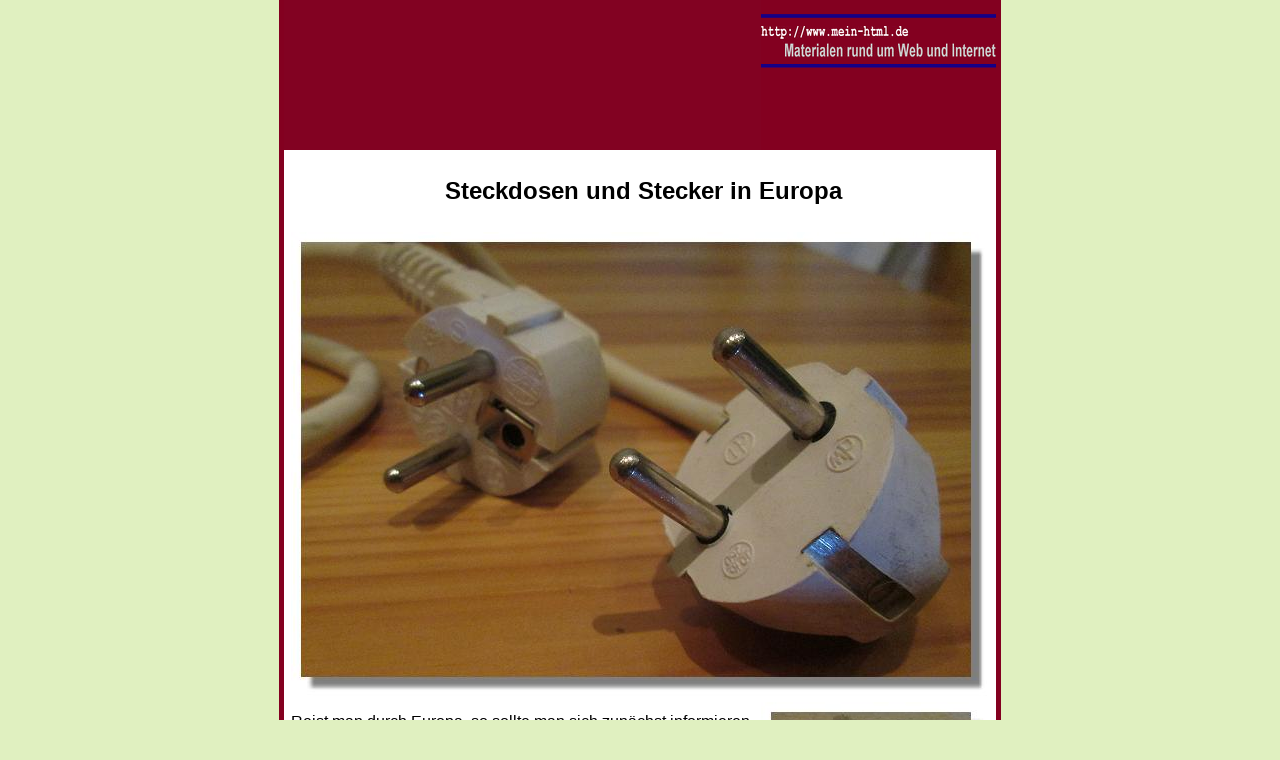

--- FILE ---
content_type: text/html; charset=UTF-8
request_url: http://www.mein-html.de/steckdosen.html
body_size: 5794
content:
<!DOCTYPE HTML PUBLIC "-//W3C//DTD HTML 4.0 Transitional//EN" "http://www.w3.org/TR/1998/REC-html40-19980424/loose.dtd">
<HTML LANG="de" prefix="og: http://ogp.me/ns#"><HEAD><TITLE>Steckdosen und Stecker in Europa</TITLE>
<link rel="start" href="http://www.mein-html.de/">
<link rel="stylesheet" type="text/css" href="http://www.emschertal.de/data/mein-html.css">
<link rel="shortcut icon" type="image/x-icon" href="http://www.mein-html.de/favicon.ico">
<META HTTP-EQUIV="Content-Type" CONTENT="text/html;charset=iso-8859-15">
<META HTTP-EQUIV="pics-label" CONTENT='(pics-1.1 "http://www.icra.org/ratingsv02.html" comment "basic online form" l gen true for "http://www.mein-html.de" r (nz 1 ns 1 vz 1 vs 1 lz 1 oz 1 cz 1) "http://www.rsac.org/ratingsv01.html" l gen true for "http://www.mein-html.de" r (n 0 s 0 v 0 l 0))'>
<META HTTP-EQUIV="imagetoolbar" CONTENT="no">
<META NAME="language" CONTENT="de">
<!-- --><script type="text/javascript" language="JavaScript1.1"><!--
var xpage = screen.width;
var fpage = 1.0;
if (xpage < 700) { fpage = xpage*0.0014; }
document.write("<META NAME='viewport' CONTENT='width=device-width; initial-scale=",fpage,";'>");
//--></script>
<META NAME="author" CONTENT="Daniel A. Rehbein, http://daniel.rehbein.net">
<META NAME="publisher" CONTENT="Daniel A. Rehbein, B&uuml;rger der Stadt Dortmund">
<META NAME="copyright" CONTENT="Daniel Rehbein, Hermannstra&szlig;e 49, 44263 Dortmund-H&ouml;rde">
<META NAME="generator" CONTENT="the daniel rehbein software routines">
<META NAME="top_theme" CONTENT="mein-html">
<META NAME="page_file_name" CONTENT="html-steckdosen">
<META NAME="http_timestamp" CONTENT="Fri, 16 Jan 2026 13:36:45 GMT">
<META NAME="client_browser" CONTENT="Mozilla/5.0 (Macintosh; Intel Mac OS X 10_15_7) AppleWebKit/537.36 (KHTML, like Gecko) Chrome/131.0.0.0 Safari/537.36; ClaudeBot/1.0; +claudebot@anthropic.com)">
<META NAME="client_address" CONTENT="18.116.19.238 (ec2-18-116-19-238.us-east-2.compute.amazonaws.com)">
<META NAME="client_referrer" CONTENT="">
<META NAME="format-detection" CONTENT="telephone=no">
<META NAME="keywords" CONTENT="Schutzkontakt Schuko-Stecker Deutschland CEE 7/4 Frankreich 7/7 Schweiz Liechtenstein">
<META NAME="content-language" CONTENT="de">
<META NAME="content-style-type" CONTENT="text/css">
<META NAME="robots" CONTENT="INDEX,FOLLOW">
<META NAME="revisit-after" CONTENT="2 weeks">
<META NAME="MSSmartTagsPreventParsing" CONTENT="TRUE">
<meta name="DC.title" content="Steckdosen und Stecker in Europa">
<meta name="DC.creator" content="Daniel A. Rehbein, Dortmund">
<meta name="DC.type" content="Text" scheme="DCTERMS.DCMIType">
<meta name="DC.format" content="text/html" scheme="DCTERMS.IMT">
<meta name="DC.language" content="de" scheme="DCTERMS.RFC3066">
<META NAME="geo.placename" CONTENT="B&uuml;singen">
<META NAME="geo.position" CONTENT="47.69836;8.70389">
<META NAME="ICBM" CONTENT="47.69836, 8.70389">
<meta property="og:locality" content="B&uuml;singen">
<meta property="og:latitude" content="47.69836">
<meta property="og:longitude" content="8.70389">
<meta property="og:site_name" content="www.mein-html.de">
<meta name="google-site-verification" content="JPNufK86Tpc9WkRrjfDSE1aqj_UwEdAYs_zKVt7ZP7c">
<meta property="og:title" content="Steckdosen und Stecker in Europa">
<meta name="twitter:title" content="Steckdosen und Stecker in Europa">
<meta property="og:type" content="article">
<meta name="twitter:card" content="summary">
<meta rel="canonical" href="http://www.mein-html.de/steckdosen.html">
<meta property="og:url" content="http://www.mein-html.de/steckdosen.html">
<meta name="twitter:url" content="http://www.mein-html.de/steckdosen.html">
<meta property="og:image" content="http://www.worldwidefile.de/filmframes/f023757.png">
<meta property="og:image:width" content="480">
<meta property="og:image:height" content="270">
<meta name="twitter:image" content="http://www.worldwidefile.de/filmframes/f023757.png">
<meta property="og:description" content="#Steckdosen und #Stecker in verschiedenen L&auml;ndern in #Europa.">
<meta name="twitter:description" content="#Steckdosen und #Stecker in verschiedenen L&auml;ndern in #Europa.">
<meta property="article:publisher" content="http://www.mein-html.de/">
<meta property="article:tag" content="Schutzkontakt">
<meta property="article:tag" content="Schuko-Stecker">
<meta property="article:tag" content="Deutschland">
<meta property="article:tag" content="CEE">
<meta property="article:tag" content="7/4">
<meta property="article:tag" content="Frankreich">
<meta property="article:tag" content="7/7">
<meta property="article:tag" content="Schweiz">
<meta property="article:tag" content="Liechtenstein">

						<script type="text/javascript" language="JavaScript1.1">
						<!--
						var jetzt = new Date();
						var zeitmass = jetzt.getTime();
						//var refstat = new Image(1,1);
						//refstat.src = "http://213.198.47.119/e-post.php4?n1=mein-html&n2=steckdosen&n0=mein-html
&grenze=1768829805&time0=1768570605&zeit="+String(zeitmass)+"&ref="+escape(document.referrer)+"&page="+escape(document.URL);
						var urheber = "daniel.rehbein";
						window.name = "mein-html-steckdosen";
													if (zeitmass>1768829805000) { window.top.location.href="http://uhrtest.rehbein.net/?adresse=www.mein-html.de/steckdosen.html&zeitinfo="+String(zeitmass); };
												//-->
						</script>
					
<!-- ========================================================================= -->
<script type="application/ld+json"><!--
{"@context":"http://schema.org",
"@type":"Place",
"geo":{"@type":"GeoCoordinates","latitude":"47.69836","longitude":"8.70389"},
"url":"http://www.mein-html.de/steckdosen.html",
"image":{"@type":"ImageObject","url":"http://www.worldwidefile.de/filmframes/f023757.png","width":480,"height":270,"caption":"Steckdosen und Stecker in verschiedenen L&auml;ndern in Europa."},
"photo":{"@type":"ImageObject","url":"http://www.worldwidefile.de/filmframes/f023757.png","width":480,"height":270,"caption":"Steckdosen und Stecker in verschiedenen L&auml;ndern in Europa."},
"name":"Steckdosen und Stecker in Europa",
"alternateName":"B&uuml;singen",
"headline":"Steckdosen und Stecker in Europa",
"author":{"@type":"Person","name":"Daniel Rehbein","alternateName":"Daniel A. Rehbein","url":"http://www.daniel-rehbein.de/","sameAs":"http://www.daniel-rehbein.de/"},
"publisher":{"@type":"Person","name":"Daniel Rehbein","alternateName":"Daniel A. Rehbein","url":"http://www.daniel-rehbein.de/","sameAs":"http://www.daniel-rehbein.de/"},
"inLanguage":"de"}
//--></script>
</HEAD>
<BODY CLASS="outside" TEXT="#000000" LINK="#0000FF" ALINK="#DD0000" VLINK="#110066">
<DIV CLASS="inside">
<CENTER><TABLE SUMMARY="Seitenlayout in Tabellenform" BGCOLOR="#FFFFFF" BORDER=0 CELLSPACING=0 CELLPADDING=0 WIDTH="712" ALIGN="center"><TR BGCOLOR="#FFFF00">
<TD HEIGHT=150 WIDTH=7><IMG SRC="http://www.mein-html.de/rahmen-oben-7.gif" ALT="" BORDER=0 WIDTH=7 HEIGHT=150></TD>
<TD COLSPAN=2 HEIGHT=150 WIDTH=235><IMG SRC="http://www.mein-html.de/rahmen-oben.gif" ALT="" BORDER=0 WIDTH=235 HEIGHT=150></TD>
<TD COLSPAN=2 HEIGHT=150 WIDTH=235><IMG SRC="http://www.mein-html.de/rahmen-oben.gif" ALT="" BORDER=0 WIDTH=235 HEIGHT=150></TD>
<TD COLSPAN=2 WIDTH=235 HEIGHT=150 ALIGN="right"><A HREF="http://www.mein-html.de/" TARGET="_top"><IMG SRC="http://www.mein-html.de/rahmen-link.gif" BORDER=0 WIDTH=235 HEIGHT=150 ALT="[Diese Seite ist Teil der Homepage www.mein-html.de]" ISMAP></A></TD>
</TR><TR><TD WIDTH=7> </TD>
<TD WIDTH=118> </TD><TD WIDTH=117> </TD>
<TD WIDTH=118> </TD><TD WIDTH=117> </TD>
<TD WIDTH=118> </TD><TD WIDTH=117> </TD>
</TR>
<TR><TD></TD><TD COLSPAN=6 WIDTH="99%" ALIGN="center" id="titelzeile" class="x"><BR><H1>Steckdosen und Stecker in Europa</H1><BR></TD></TR>
<!-- Anfang des Seiteninhalts -->
<TR><TD HEIGHT=235 WIDTH=7><IMG SRC="http://2n-1.de/7x235.gif" ALT="" BORDER=0 WIDTH=7 HEIGHT=235></TD>
<TD colspan=6 rowspan=2 align="left" valign="top" width=705 height=1>
<A NAME="zdo-schuko-alt-und-neu" HREF="http://www.emschertal.de/data/mein-html.html?zdo-schuko-alt-und-neu" TARGET="_blank"><IMG SRC="http://www.emschertal.de/zdo/zdo-schuko-alt-und-neu.jpg" BORDER=0 ALT="[Foto:schuko-alt-und-neu.jpg]" TITLE="" WIDTH=705 HEIGHT=470></A>
</TD>
</TR>
<TR><TD HEIGHT=235 WIDTH=7><IMG SRC="http://2n-1.de/7x235.gif" ALT="" BORDER=0 WIDTH=7 HEIGHT=235></TD>
</TR>
<TR><TD HEIGHT=235 WIDTH=7><IMG SRC="http://2n-1.de/7x235.gif" ALT="" BORDER=0 WIDTH=7 HEIGHT=235></TD>
<TD colspan=4 rowspan=3 align="left" valign="top" width=470 height=705>
<p id="p-1">Reist man durch Europa, so sollte man sich zun&auml;chst informieren, welche Stecker bzw. Steckdosen es im jeweiligen Reiseland gibt und
welchen Adapter man f&uuml;r seine Ger&auml;te braucht. In manchen L&auml;ndern ist der in Deutschland entwickelte Schutzkontakt-Stecker &quot;Schuko&quot;
gebr&auml;uchlich, aber es gibt auch innerhalb Europas viele L&auml;ndern mit anderen Steckern und Steckdosen.
<p id="p-2">Die allgemeine Stromversorgung f&uuml;r Endkunden
ist in Europa auf eine Netzspannung von 230 V und eine Frequenz von 50 Hz harmonisiert, und die Stromversorger betreiben ein
europ&auml;isches Verbundnetz. Doch die Normen der Steckverbindungen haben sich in den Staaten Europas unterschiedlich entwickelt
und sind deshalb auch heute noch zueinander verschieden.
<p id="p-3">Schaut man sich die verschiedenen Normen jedoch genauer an, so stellt man fest, da&szlig; auch in diesem Bereich die europ&auml;ische Harmonisierung
Einzug gehalten hat. Der Stecker, der in Deutschland an vielen Elektroger&auml;ten angebracht ist, ist gar nicht mehr
der urspr&uuml;ngliche deutsche Schutzkontakt-Stecker.
Der deutsche Schuko-Stecker, bald 100 Jahre alt, ist heutzutage veraltet, er wurde
ersetzt durch einen neuen Stecker, der in wesentlich mehr Steckdosen innerhalb Europas ohne Adapter passt.
<p id="p-4">Im Video erkl&auml;re ich verschiedene Steckertypen, so auch die Besonderheiten in der Schweiz und in Liechtenstein
oder den britischen Commonwealth-Stecker.
Neben dem deutschen und dem franz&ouml;sischen System ist der Commonwealth-Stecker aus Gro&szlig;britannien in
weiten Teilen der Welt gebr&auml;uchlich, doch er passt (auch bei Weglassen des Erdleiters) zu keinem anderen System - er ist tats&auml;chlich
eine Insel.
<p id="p-5">Und schlie&szlig;lich erkl&auml;re ich auch, warum es zwei verschiedene Stecker f&uuml;r Haushaltsger&auml;te ohne
Erdleiter gibt: Den Eurostecker und den Konturenstecker. Es ist wichtig, beide nicht zu verwechseln und insbesondere nicht im Rahmen
eigener Basteleien gegeneinander auszutauschen.
</TD>
<TD colspan=2 rowspan=2 align="left" valign="top" width=235 height=470>
<A NAME="e-steckersammlung-europa" HREF="http://www.emschertal.de/data/mein-html.html?e-steckersammlung-europa" TARGET="_blank"><IMG SRC="http://www.essen-ist-fertig.de/e-steckersammlung-europa.jpg" BORDER=0 ALT="[Foto:steckersammlung-europa.jpg]" TITLE="" WIDTH=235 HEIGHT=470></A>
</TD>
</TR>
<TR><TD HEIGHT=235 WIDTH=7><IMG SRC="http://2n-1.de/7x235.gif" ALT="" BORDER=0 WIDTH=7 HEIGHT=235></TD>
</TR>
<TR><TD HEIGHT=235 WIDTH=7><IMG SRC="http://2n-1.de/7x235.gif" ALT="" BORDER=0 WIDTH=7 HEIGHT=235></TD>
<TD colspan=2 rowspan=2 align="left" valign="top" width=235 height=470>
<A NAME="e-steckdosen-deutschland-frankreich" HREF="http://www.emschertal.de/data/mein-html.html?e-steckdosen-deutschland-frankreich" TARGET="_blank"><IMG SRC="http://www.essen-ist-fertig.de/e-steckdosen-deutschland-frankreich.jpg" BORDER=0 ALT="[Foto:steckdosen-deutschland-frankreich.jpg]" TITLE="" WIDTH=235 HEIGHT=470></A>
</TD>
</TR>
<TR><TD HEIGHT=235 WIDTH=7><IMG SRC="http://2n-1.de/7x235.gif" ALT="" BORDER=0 WIDTH=7 HEIGHT=235></TD>
<TD colspan=4 rowspan=2 align="left" valign="top" width=470 height=470>
<A NAME="tdo-commonwealth-stecker" HREF="http://www.emschertal.de/data/mein-html.html?tdo-commonwealth-stecker" TARGET="_blank"><IMG SRC="http://www.emschertal.de/tdo/tdo-commonwealth-stecker.jpg" BORDER=0 ALT="[Foto:commonwealth-stecker.jpg]" TITLE="" WIDTH=470 HEIGHT=470></A>
</TD>
</TR>
<TR><TD HEIGHT=235 WIDTH=7><IMG SRC="http://2n-1.de/7x235.gif" ALT="" BORDER=0 WIDTH=7 HEIGHT=235></TD>
<TD colspan=2 rowspan=1 align="left" valign="top" width=235 height=235>
<A NAME="d-steckersammlung-europa" HREF="http://www.emschertal.de/data/mein-html.html?d-steckersammlung-europa" TARGET="_blank"><IMG SRC="http://www.the-daniel-net.de/d-steckersammlung-europa.jpg" BORDER=0 ALT="[Foto:steckersammlung-europa.jpg]" TITLE="" WIDTH=235 HEIGHT=235></A>
</TD>
</TR>
<TR><TD WIDTH=7><IMG SRC="http://2n-1.de/7x7.gif" ALT="" BORDER=0 WIDTH=7 HEIGHT=7></TD>
<TD colspan=6 rowspan=1 id="onlinevideo" align="left" valign="top" width=705 height=1>
<p id="p-6"><center>
<iframe width="640" height="360" src="https://www.youtube-nocookie.com/embed/CsRSMRr9Hdg?rel=0" frameborder="0" allowfullscreen></iframe>
</center>
</TD>
</TR>
<TR><TD WIDTH=7><IMG SRC="http://2n-1.de/7x7.gif" ALT="" BORDER=0 WIDTH=7 HEIGHT=7></TD>
<TD colspan=6 rowspan=1 id="socialmedia" align="left" valign="top" width=705 height=1>
<TABLE SUMMARY="Verkn&uuml;pfung zu sozialen Netzwerken" BORDER=0 CELLSPACING=0 CELLPADDING=0 WIDTH="99%" ALIGN="left"><TR>
<TD COLSPAN=2 WIDTH="100%"><BR><HR SIZE=3 WIDTH="100%" ALIGN="left" NOSHADE></TD>
</TR><TR>
<TD CLASS="zitat" WIDTH="398" HEIGHT="36" VALIGN="bottom" ALIGN="left"><b>&mdash; Webseite teilen oder weiterempfehlen &mdash;</b></TD>
<TD WIDTH="300" CLASS="zitat" HEIGHT="36" VALIGN="bottom" ALIGN="left"><b>&mdash; Werbung ansehen &mdash;</b></TD>
</TR><TR>
<TD HEIGHT="36" VALIGN="middle" ALIGN="left"><a href="http://www.facebook.com/sharer/sharer.php?u=http://www.mein-html.de/steckdosen.html" target="_blank"><img src="http://2n-1.de/pic-facebook.png" width="32" height="32" alt="facebook" border=0></a><IMG SRC="http://2n-1.de/7x7.gif" ALT="" BORDER=0 WIDTH=7 HEIGHT=7><a href="https://plus.google.com/share?url=http://www.mein-html.de/steckdosen.html" target="_blank"><img src="http://2n-1.de/pic-google-plus.png" width="32" height="32" alt="google-plus" border=0></a><IMG SRC="http://2n-1.de/7x7.gif" ALT="" BORDER=0 WIDTH=7 HEIGHT=7><a href="http://twitter.com/intent/tweet?status=%23Steckdosen%20und%20%23Stecker%20in%20verschiedenen%20L%C3%A4ndern%20in%20%23Europa.%20http://www.mein-html.de/steckdosen.html%20via%20@bilderbein" target="_blank"><img src="http://2n-1.de/pic-twitter.png" width="32" height="32" alt="twitter" border=0></a><IMG SRC="http://2n-1.de/7x7.gif" ALT="" BORDER=0 WIDTH=7 HEIGHT=7><a href="http://www.reddit.com/submit?url=http://www.mein-html.de/steckdosen.html&amp;title=%23Steckdosen%20und%20%23Stecker%20in%20verschiedenen%20L%C3%A4ndern%20in%20%23Europa." target="_blank"><img src="http://2n-1.de/pic-reddit.png" width="32" height="32" alt="reddit" border=0></a><IMG SRC="http://2n-1.de/7x7.gif" ALT="" BORDER=0 WIDTH=7 HEIGHT=7><a href="http://pinterest.com/pin/create/button/?url=http://www.mein-html.de/steckdosen.html&amp;media=http://www.worldwidefile.de/filmframes/f023757.png&amp;is_video=false&amp;description=%23Steckdosen%20und%20%23Stecker%20in%20verschiedenen%20L%C3%A4ndern%20in%20%23Europa." target="_blank"><img src="http://2n-1.de/pic-pinterest.png" width="32" height="32" alt="pinterest" border=0></a><IMG SRC="http://2n-1.de/7x7.gif" ALT="" BORDER=0 WIDTH=7 HEIGHT=7><a href="https://www.tumblr.com/share?v=3&amp;u=http%3A%2F%2Fwww.mein-html.de%2Fsteckdosen.html&amp;t=%23Steckdosen%20und%20%23Stecker%20in%20verschiedenen%20L%C3%A4ndern%20in%20%23Europa." target="_blank"><img src="http://2n-1.de/pic-tumblr.png" width="32" height="32" alt="tumblr" border=0></a><IMG SRC="http://2n-1.de/7x7.gif" ALT="" BORDER=0 WIDTH=7 HEIGHT=7><script type="text/javascript" language="JavaScript1.1"><!--
if ( navigator.userAgent.match(/DanielRehbein/i) || navigator.userAgent.match(/Android/i) || navigator.userAgent.match(/webOS/i) || navigator.userAgent.match(/iPhone/i) || navigator.userAgent.match(/iPad/i) || navigator.userAgent.match(/iPod/i) || navigator.userAgent.match(/BlackBerry/i) || navigator.userAgent.match(/Windows Phone/i) ) {
document.write("<a href='fb-messenger://share?link=http://www.mein-html.de/steckdosen.html' target='_blank'><img src='http://2n-1.de/pic-messenger.png' width='32' height='32' alt='messenger' border=0></a>");
document.write("<IMG SRC='http://2n-1.de/7x7.gif' ALT='' BORDER=0 WIDTH=7 HEIGHT=7>");
document.write("<a href='whatsapp://send?text=%23Steckdosen%20und%20%23Stecker%20in%20verschiedenen%20L%C3%A4ndern%20in%20%23Europa. http://www.mein-html.de/steckdosen.html' target='_blank'><img src='http://2n-1.de/pic-whatsapp.png' width='32' height='32' alt='whatsapp' border=0></a>");
document.write("<IMG SRC='http://2n-1.de/7x7.gif' ALT='' BORDER=0 WIDTH=7 HEIGHT=7>");
} else {
document.write("<a href='https://www.xing.com/social_plugins/share?h=1;url=http://www.mein-html.de/steckdosen.html' target='_blank'><img src='http://2n-1.de/pic-xing.png' width='32' height='32' alt='xing' border=0></a>");
document.write("<IMG SRC='http://2n-1.de/7x7.gif' ALT='' BORDER=0 WIDTH=7 HEIGHT=7>");
document.write("<a href='http://www.linkedin.com/shareArticle?mini=true&amp;url=http://www.mein-html.de/steckdosen.html&amp;title=%23Steckdosen%20und%20%23Stecker%20in%20verschiedenen%20L%C3%A4ndern%20in%20%23Europa.' target='_blank'><img src='http://2n-1.de/pic-linkedin.png' width='32' height='32' alt='linkedin' border=0></a>");
document.write("<IMG SRC='http://2n-1.de/7x7.gif' ALT='' BORDER=0 WIDTH=7 HEIGHT=7>");
}
--></script><noscript><a href="https://www.xing.com/social_plugins/share?h=1;url=http://www.mein-html.de/steckdosen.html" target="_blank"><img src="http://2n-1.de/pic-xing.png" width="32" height="32" alt="xing" border=0></a><IMG SRC="http://2n-1.de/7x7.gif" ALT="" BORDER=0 WIDTH=7 HEIGHT=7><a href="http://www.linkedin.com/shareArticle?mini=true&amp;url=http://www.mein-html.de/steckdosen.html&amp;title=%23Steckdosen%20und%20%23Stecker%20in%20verschiedenen%20L%C3%A4ndern%20in%20%23Europa." target="_blank"><img src="http://2n-1.de/pic-linkedin.png" width="32" height="32" alt="linkedin" border=0></a><IMG SRC="http://2n-1.de/7x7.gif" ALT="" BORDER=0 WIDTH=7 HEIGHT=7></noscript><a href="mailto:?body=http://www.mein-html.de/steckdosen.html&amp;subject=%23Steckdosen%20und%20%23Stecker%20in%20verschiedenen%20L%C3%A4ndern%20in%20%23Europa." target="_blank"><img src="http://2n-1.de/pic-e-mail.png" width="32" height="32" alt="e-mail" border=0></a><IMG SRC="http://2n-1.de/7x7.gif" ALT="" BORDER=0 WIDTH=7 HEIGHT=7></TD><TD ROWSPAN=7 HEIGHT="250"><script type="text/javascript"><!--
google_ad_client="pub-4849254225174950";google_ad_width=300;google_ad_height=250;google_ad_format="300x250_as";google_ad_type="text_image";google_ad_channel="9781206014";
google_color_border="000000";google_color_bg="F0F0F0";google_color_link="0000FF";google_color_text="000000";google_color_url="008000";
//--></script>
<script type="text/javascript" src="http://pagead2.googlesyndication.com/pagead/show_ads.js"></script>
</TD>
</TR><TR>
<TD CLASS="zitat" WIDTH="398" HEIGHT="36" VALIGN="bottom" ALIGN="left"><b>&mdash; Link-Adresse kopieren &mdash;</b></TD>
</TR><TR>
<TD HEIGHT="36" VALIGN="middle" ALIGN="left"><input type="text" STYLE="border-color:#000000; border-width:1px; border-style:solid; padding:0px; margin:0px; line-height:12px; font-size:12px; width:344px; height:32px;" value="http://www.mein-html.de/steckdosen.html"></TD>
</TR><TR>
<TD CLASS="zitat" WIDTH="398" HEIGHT="36" VALIGN="bottom" ALIGN="left"><b>&mdash; Diese Webseite diskutieren &mdash;</b></TD>
</TR><TR>
<TD HEIGHT="36" VALIGN="middle" ALIGN="left"><a href="https://www.facebook.com/bilderbein/posts/500386446826527" target="_blank"><img src="http://2n-1.de/facebook.png" width="344" height="32" alt="Diskutiere diesen Text auf Facebook" border=0></a></TD>
</TR><TR>
<TD CLASS="zitat" WIDTH="398" HEIGHT="36" VALIGN="bottom" ALIGN="left"><b>&mdash; Neuigkeiten abonnieren &mdash;</b></TD>
</TR><TR>
<TD HEIGHT="34" VALIGN="bottom" ALIGN="left"><a href="https://www.facebook.com/bilderbein" target="_blank"><img src="http://2n-1.de/folgen1.png" width="200" height="32" alt="Auf Facebook folgen" border=0></a><IMG SRC="http://2n-1.de/7x7.gif" ALT="" BORDER=0 WIDTH=7 HEIGHT=7><a href="https://twitter.com/bilderbein" target="_blank"><img src="http://2n-1.de/folgen2.png" width="137" height="32" alt="Auf Twitter folgen" border=0></a></TD>
</TR><TR><TD COLSPAN=2 WIDTH="100%">&nbsp;<br><HR SIZE=3 WIDTH="100%" ALIGN="left" NOSHADE></TD>
</TR></TABLE>
</TD>
</TR>
<TR><TD HEIGHT=235 WIDTH=7><IMG SRC="http://2n-1.de/7x235.gif" ALT="" BORDER=0 WIDTH=7 HEIGHT=235></TD>
<TD colspan=6 rowspan=2 align="left" valign="top" width=705 height=1>
<A NAME="zdo-steckdosen-deutschland-frankreich" HREF="http://www.emschertal.de/data/mein-html.html?zdo-steckdosen-deutschland-frankreich" TARGET="_blank"><IMG SRC="http://www.emschertal.de/zdo/zdo-steckdosen-deutschland-frankreich.jpg" BORDER=0 ALT="[Foto:steckdosen-deutschland-frankreich.jpg]" TITLE="" WIDTH=705 HEIGHT=470></A>
</TD>
</TR>
<TR><TD HEIGHT=235 WIDTH=7><IMG SRC="http://2n-1.de/7x235.gif" ALT="" BORDER=0 WIDTH=7 HEIGHT=235></TD>
</TR>
<!-- Ende des Seiteninhalts -->
<TR><TD HEIGHT=7 WIDTH=7><IMG SRC="http://2n-1.de/7x7.gif" ALT="" BORDER=0 WIDTH=7 HEIGHT=7></TD>
<TD COLSPAN=6 ALIGN="left">
<TABLE SUMMARY="Seitenende im Layout einer Tabelle" BORDER=0 CELLSPACING=0 CELLPADDING=0 WIDTH="99%" ALIGN="left"><TR>
<TD COLSPAN=2 WIDTH="100%"><BR><HR SIZE=3 WIDTH="100%" ALIGN="left" NOSHADE></TD></TR><TR>
<TD ALIGN="left" VALIGN="bottom" WIDTH="90" HEIGHT="20"><A HREF="http://www.webhits.de%2Fcgi%2Fwebstat%3Fdf%3D34002%26pw%3D1010" TARGET="_blank"><IMG SRC="http://www.mein-html.de/rahmen-weiss.gif" ALT="[Abrufstatistik]" WIDTH="90" HEIGHT="20" BORDER="0"></A></TD>
<TD ALIGN="right" VALIGN="bottom">
<IMG SRC="http://2n-1.de/kasten.gif" ALT=" " WIDTH=40 HEIGHT=20 BORDER=0>
<A HREF="#titelzeile" TARGET="_top">Nach oben</A>
<IMG SRC="http://2n-1.de/kasten.gif" ALT=" " WIDTH=40 HEIGHT=20 BORDER=0>
<A HREF="http://www.mein-html.de/" TARGET="_top">Homepage</A>
<IMG SRC="http://2n-1.de/kasten.gif" ALT=" " WIDTH=40 HEIGHT=20 BORDER=0>
<A HREF="http://impressum.mein-html.rehbein.net/" TARGET="_top">Impressum &amp; Copyright</A>
<IMG SRC="http://2n-1.de/kastenrechts.gif" ALT=" " WIDTH=25 HEIGHT=20 BORDER=0>
</TD></TR></TABLE></TD></TR><TR>
<TD HEIGHT=235 WIDTH=7><IMG SRC="http://www.mein-html.de/rahmen-unten-7.gif" BORDER=0 ALT="" WIDTH=7 HEIGHT=235></TD>
<TD COLSPAN=2 HEIGHT=235 WIDTH=235><IMG SRC="http://www.mein-html.de/rahmen-unten.gif" BORDER=0 ALT="" WIDTH=235 HEIGHT=235></TD>
<TD COLSPAN=2 HEIGHT=235 WIDTH=235><IMG SRC="http://www.mein-html.de/rahmen-unten.gif" BORDER=0 ALT="" WIDTH=235 HEIGHT=235></TD>
<TD COLSPAN=2 HEIGHT=235 WIDTH=235><IMG SRC="http://www.mein-html.de/rahmen-unten.gif" BORDER=0 ALT="" WIDTH=235 HEIGHT=235></TD>
</TR></TABLE></CENTER>
<br clear="all"><div class="schwarz"> &nbsp; Adresse zum Setzen eines Links: <a href="http://www.mein-html.de/steckdosen.html" class="schwarz" target="_top">http://www.mein-html.de/steckdosen.html</a></div>
<br>
</DIV>
</BODY></HTML>


--- FILE ---
content_type: text/html; charset=utf-8
request_url: https://www.youtube-nocookie.com/embed/CsRSMRr9Hdg?rel=0
body_size: 46364
content:
<!DOCTYPE html><html lang="en" dir="ltr" data-cast-api-enabled="true"><head><meta name="viewport" content="width=device-width, initial-scale=1"><script nonce="NdbNMFWlcj7EaY3lpTvxcA">if ('undefined' == typeof Symbol || 'undefined' == typeof Symbol.iterator) {delete Array.prototype.entries;}</script><style name="www-roboto" nonce="DWpjGIRwa9VQajnvzQHZKw">@font-face{font-family:'Roboto';font-style:normal;font-weight:400;font-stretch:100%;src:url(//fonts.gstatic.com/s/roboto/v48/KFO7CnqEu92Fr1ME7kSn66aGLdTylUAMa3GUBHMdazTgWw.woff2)format('woff2');unicode-range:U+0460-052F,U+1C80-1C8A,U+20B4,U+2DE0-2DFF,U+A640-A69F,U+FE2E-FE2F;}@font-face{font-family:'Roboto';font-style:normal;font-weight:400;font-stretch:100%;src:url(//fonts.gstatic.com/s/roboto/v48/KFO7CnqEu92Fr1ME7kSn66aGLdTylUAMa3iUBHMdazTgWw.woff2)format('woff2');unicode-range:U+0301,U+0400-045F,U+0490-0491,U+04B0-04B1,U+2116;}@font-face{font-family:'Roboto';font-style:normal;font-weight:400;font-stretch:100%;src:url(//fonts.gstatic.com/s/roboto/v48/KFO7CnqEu92Fr1ME7kSn66aGLdTylUAMa3CUBHMdazTgWw.woff2)format('woff2');unicode-range:U+1F00-1FFF;}@font-face{font-family:'Roboto';font-style:normal;font-weight:400;font-stretch:100%;src:url(//fonts.gstatic.com/s/roboto/v48/KFO7CnqEu92Fr1ME7kSn66aGLdTylUAMa3-UBHMdazTgWw.woff2)format('woff2');unicode-range:U+0370-0377,U+037A-037F,U+0384-038A,U+038C,U+038E-03A1,U+03A3-03FF;}@font-face{font-family:'Roboto';font-style:normal;font-weight:400;font-stretch:100%;src:url(//fonts.gstatic.com/s/roboto/v48/KFO7CnqEu92Fr1ME7kSn66aGLdTylUAMawCUBHMdazTgWw.woff2)format('woff2');unicode-range:U+0302-0303,U+0305,U+0307-0308,U+0310,U+0312,U+0315,U+031A,U+0326-0327,U+032C,U+032F-0330,U+0332-0333,U+0338,U+033A,U+0346,U+034D,U+0391-03A1,U+03A3-03A9,U+03B1-03C9,U+03D1,U+03D5-03D6,U+03F0-03F1,U+03F4-03F5,U+2016-2017,U+2034-2038,U+203C,U+2040,U+2043,U+2047,U+2050,U+2057,U+205F,U+2070-2071,U+2074-208E,U+2090-209C,U+20D0-20DC,U+20E1,U+20E5-20EF,U+2100-2112,U+2114-2115,U+2117-2121,U+2123-214F,U+2190,U+2192,U+2194-21AE,U+21B0-21E5,U+21F1-21F2,U+21F4-2211,U+2213-2214,U+2216-22FF,U+2308-230B,U+2310,U+2319,U+231C-2321,U+2336-237A,U+237C,U+2395,U+239B-23B7,U+23D0,U+23DC-23E1,U+2474-2475,U+25AF,U+25B3,U+25B7,U+25BD,U+25C1,U+25CA,U+25CC,U+25FB,U+266D-266F,U+27C0-27FF,U+2900-2AFF,U+2B0E-2B11,U+2B30-2B4C,U+2BFE,U+3030,U+FF5B,U+FF5D,U+1D400-1D7FF,U+1EE00-1EEFF;}@font-face{font-family:'Roboto';font-style:normal;font-weight:400;font-stretch:100%;src:url(//fonts.gstatic.com/s/roboto/v48/KFO7CnqEu92Fr1ME7kSn66aGLdTylUAMaxKUBHMdazTgWw.woff2)format('woff2');unicode-range:U+0001-000C,U+000E-001F,U+007F-009F,U+20DD-20E0,U+20E2-20E4,U+2150-218F,U+2190,U+2192,U+2194-2199,U+21AF,U+21E6-21F0,U+21F3,U+2218-2219,U+2299,U+22C4-22C6,U+2300-243F,U+2440-244A,U+2460-24FF,U+25A0-27BF,U+2800-28FF,U+2921-2922,U+2981,U+29BF,U+29EB,U+2B00-2BFF,U+4DC0-4DFF,U+FFF9-FFFB,U+10140-1018E,U+10190-1019C,U+101A0,U+101D0-101FD,U+102E0-102FB,U+10E60-10E7E,U+1D2C0-1D2D3,U+1D2E0-1D37F,U+1F000-1F0FF,U+1F100-1F1AD,U+1F1E6-1F1FF,U+1F30D-1F30F,U+1F315,U+1F31C,U+1F31E,U+1F320-1F32C,U+1F336,U+1F378,U+1F37D,U+1F382,U+1F393-1F39F,U+1F3A7-1F3A8,U+1F3AC-1F3AF,U+1F3C2,U+1F3C4-1F3C6,U+1F3CA-1F3CE,U+1F3D4-1F3E0,U+1F3ED,U+1F3F1-1F3F3,U+1F3F5-1F3F7,U+1F408,U+1F415,U+1F41F,U+1F426,U+1F43F,U+1F441-1F442,U+1F444,U+1F446-1F449,U+1F44C-1F44E,U+1F453,U+1F46A,U+1F47D,U+1F4A3,U+1F4B0,U+1F4B3,U+1F4B9,U+1F4BB,U+1F4BF,U+1F4C8-1F4CB,U+1F4D6,U+1F4DA,U+1F4DF,U+1F4E3-1F4E6,U+1F4EA-1F4ED,U+1F4F7,U+1F4F9-1F4FB,U+1F4FD-1F4FE,U+1F503,U+1F507-1F50B,U+1F50D,U+1F512-1F513,U+1F53E-1F54A,U+1F54F-1F5FA,U+1F610,U+1F650-1F67F,U+1F687,U+1F68D,U+1F691,U+1F694,U+1F698,U+1F6AD,U+1F6B2,U+1F6B9-1F6BA,U+1F6BC,U+1F6C6-1F6CF,U+1F6D3-1F6D7,U+1F6E0-1F6EA,U+1F6F0-1F6F3,U+1F6F7-1F6FC,U+1F700-1F7FF,U+1F800-1F80B,U+1F810-1F847,U+1F850-1F859,U+1F860-1F887,U+1F890-1F8AD,U+1F8B0-1F8BB,U+1F8C0-1F8C1,U+1F900-1F90B,U+1F93B,U+1F946,U+1F984,U+1F996,U+1F9E9,U+1FA00-1FA6F,U+1FA70-1FA7C,U+1FA80-1FA89,U+1FA8F-1FAC6,U+1FACE-1FADC,U+1FADF-1FAE9,U+1FAF0-1FAF8,U+1FB00-1FBFF;}@font-face{font-family:'Roboto';font-style:normal;font-weight:400;font-stretch:100%;src:url(//fonts.gstatic.com/s/roboto/v48/KFO7CnqEu92Fr1ME7kSn66aGLdTylUAMa3OUBHMdazTgWw.woff2)format('woff2');unicode-range:U+0102-0103,U+0110-0111,U+0128-0129,U+0168-0169,U+01A0-01A1,U+01AF-01B0,U+0300-0301,U+0303-0304,U+0308-0309,U+0323,U+0329,U+1EA0-1EF9,U+20AB;}@font-face{font-family:'Roboto';font-style:normal;font-weight:400;font-stretch:100%;src:url(//fonts.gstatic.com/s/roboto/v48/KFO7CnqEu92Fr1ME7kSn66aGLdTylUAMa3KUBHMdazTgWw.woff2)format('woff2');unicode-range:U+0100-02BA,U+02BD-02C5,U+02C7-02CC,U+02CE-02D7,U+02DD-02FF,U+0304,U+0308,U+0329,U+1D00-1DBF,U+1E00-1E9F,U+1EF2-1EFF,U+2020,U+20A0-20AB,U+20AD-20C0,U+2113,U+2C60-2C7F,U+A720-A7FF;}@font-face{font-family:'Roboto';font-style:normal;font-weight:400;font-stretch:100%;src:url(//fonts.gstatic.com/s/roboto/v48/KFO7CnqEu92Fr1ME7kSn66aGLdTylUAMa3yUBHMdazQ.woff2)format('woff2');unicode-range:U+0000-00FF,U+0131,U+0152-0153,U+02BB-02BC,U+02C6,U+02DA,U+02DC,U+0304,U+0308,U+0329,U+2000-206F,U+20AC,U+2122,U+2191,U+2193,U+2212,U+2215,U+FEFF,U+FFFD;}@font-face{font-family:'Roboto';font-style:normal;font-weight:500;font-stretch:100%;src:url(//fonts.gstatic.com/s/roboto/v48/KFO7CnqEu92Fr1ME7kSn66aGLdTylUAMa3GUBHMdazTgWw.woff2)format('woff2');unicode-range:U+0460-052F,U+1C80-1C8A,U+20B4,U+2DE0-2DFF,U+A640-A69F,U+FE2E-FE2F;}@font-face{font-family:'Roboto';font-style:normal;font-weight:500;font-stretch:100%;src:url(//fonts.gstatic.com/s/roboto/v48/KFO7CnqEu92Fr1ME7kSn66aGLdTylUAMa3iUBHMdazTgWw.woff2)format('woff2');unicode-range:U+0301,U+0400-045F,U+0490-0491,U+04B0-04B1,U+2116;}@font-face{font-family:'Roboto';font-style:normal;font-weight:500;font-stretch:100%;src:url(//fonts.gstatic.com/s/roboto/v48/KFO7CnqEu92Fr1ME7kSn66aGLdTylUAMa3CUBHMdazTgWw.woff2)format('woff2');unicode-range:U+1F00-1FFF;}@font-face{font-family:'Roboto';font-style:normal;font-weight:500;font-stretch:100%;src:url(//fonts.gstatic.com/s/roboto/v48/KFO7CnqEu92Fr1ME7kSn66aGLdTylUAMa3-UBHMdazTgWw.woff2)format('woff2');unicode-range:U+0370-0377,U+037A-037F,U+0384-038A,U+038C,U+038E-03A1,U+03A3-03FF;}@font-face{font-family:'Roboto';font-style:normal;font-weight:500;font-stretch:100%;src:url(//fonts.gstatic.com/s/roboto/v48/KFO7CnqEu92Fr1ME7kSn66aGLdTylUAMawCUBHMdazTgWw.woff2)format('woff2');unicode-range:U+0302-0303,U+0305,U+0307-0308,U+0310,U+0312,U+0315,U+031A,U+0326-0327,U+032C,U+032F-0330,U+0332-0333,U+0338,U+033A,U+0346,U+034D,U+0391-03A1,U+03A3-03A9,U+03B1-03C9,U+03D1,U+03D5-03D6,U+03F0-03F1,U+03F4-03F5,U+2016-2017,U+2034-2038,U+203C,U+2040,U+2043,U+2047,U+2050,U+2057,U+205F,U+2070-2071,U+2074-208E,U+2090-209C,U+20D0-20DC,U+20E1,U+20E5-20EF,U+2100-2112,U+2114-2115,U+2117-2121,U+2123-214F,U+2190,U+2192,U+2194-21AE,U+21B0-21E5,U+21F1-21F2,U+21F4-2211,U+2213-2214,U+2216-22FF,U+2308-230B,U+2310,U+2319,U+231C-2321,U+2336-237A,U+237C,U+2395,U+239B-23B7,U+23D0,U+23DC-23E1,U+2474-2475,U+25AF,U+25B3,U+25B7,U+25BD,U+25C1,U+25CA,U+25CC,U+25FB,U+266D-266F,U+27C0-27FF,U+2900-2AFF,U+2B0E-2B11,U+2B30-2B4C,U+2BFE,U+3030,U+FF5B,U+FF5D,U+1D400-1D7FF,U+1EE00-1EEFF;}@font-face{font-family:'Roboto';font-style:normal;font-weight:500;font-stretch:100%;src:url(//fonts.gstatic.com/s/roboto/v48/KFO7CnqEu92Fr1ME7kSn66aGLdTylUAMaxKUBHMdazTgWw.woff2)format('woff2');unicode-range:U+0001-000C,U+000E-001F,U+007F-009F,U+20DD-20E0,U+20E2-20E4,U+2150-218F,U+2190,U+2192,U+2194-2199,U+21AF,U+21E6-21F0,U+21F3,U+2218-2219,U+2299,U+22C4-22C6,U+2300-243F,U+2440-244A,U+2460-24FF,U+25A0-27BF,U+2800-28FF,U+2921-2922,U+2981,U+29BF,U+29EB,U+2B00-2BFF,U+4DC0-4DFF,U+FFF9-FFFB,U+10140-1018E,U+10190-1019C,U+101A0,U+101D0-101FD,U+102E0-102FB,U+10E60-10E7E,U+1D2C0-1D2D3,U+1D2E0-1D37F,U+1F000-1F0FF,U+1F100-1F1AD,U+1F1E6-1F1FF,U+1F30D-1F30F,U+1F315,U+1F31C,U+1F31E,U+1F320-1F32C,U+1F336,U+1F378,U+1F37D,U+1F382,U+1F393-1F39F,U+1F3A7-1F3A8,U+1F3AC-1F3AF,U+1F3C2,U+1F3C4-1F3C6,U+1F3CA-1F3CE,U+1F3D4-1F3E0,U+1F3ED,U+1F3F1-1F3F3,U+1F3F5-1F3F7,U+1F408,U+1F415,U+1F41F,U+1F426,U+1F43F,U+1F441-1F442,U+1F444,U+1F446-1F449,U+1F44C-1F44E,U+1F453,U+1F46A,U+1F47D,U+1F4A3,U+1F4B0,U+1F4B3,U+1F4B9,U+1F4BB,U+1F4BF,U+1F4C8-1F4CB,U+1F4D6,U+1F4DA,U+1F4DF,U+1F4E3-1F4E6,U+1F4EA-1F4ED,U+1F4F7,U+1F4F9-1F4FB,U+1F4FD-1F4FE,U+1F503,U+1F507-1F50B,U+1F50D,U+1F512-1F513,U+1F53E-1F54A,U+1F54F-1F5FA,U+1F610,U+1F650-1F67F,U+1F687,U+1F68D,U+1F691,U+1F694,U+1F698,U+1F6AD,U+1F6B2,U+1F6B9-1F6BA,U+1F6BC,U+1F6C6-1F6CF,U+1F6D3-1F6D7,U+1F6E0-1F6EA,U+1F6F0-1F6F3,U+1F6F7-1F6FC,U+1F700-1F7FF,U+1F800-1F80B,U+1F810-1F847,U+1F850-1F859,U+1F860-1F887,U+1F890-1F8AD,U+1F8B0-1F8BB,U+1F8C0-1F8C1,U+1F900-1F90B,U+1F93B,U+1F946,U+1F984,U+1F996,U+1F9E9,U+1FA00-1FA6F,U+1FA70-1FA7C,U+1FA80-1FA89,U+1FA8F-1FAC6,U+1FACE-1FADC,U+1FADF-1FAE9,U+1FAF0-1FAF8,U+1FB00-1FBFF;}@font-face{font-family:'Roboto';font-style:normal;font-weight:500;font-stretch:100%;src:url(//fonts.gstatic.com/s/roboto/v48/KFO7CnqEu92Fr1ME7kSn66aGLdTylUAMa3OUBHMdazTgWw.woff2)format('woff2');unicode-range:U+0102-0103,U+0110-0111,U+0128-0129,U+0168-0169,U+01A0-01A1,U+01AF-01B0,U+0300-0301,U+0303-0304,U+0308-0309,U+0323,U+0329,U+1EA0-1EF9,U+20AB;}@font-face{font-family:'Roboto';font-style:normal;font-weight:500;font-stretch:100%;src:url(//fonts.gstatic.com/s/roboto/v48/KFO7CnqEu92Fr1ME7kSn66aGLdTylUAMa3KUBHMdazTgWw.woff2)format('woff2');unicode-range:U+0100-02BA,U+02BD-02C5,U+02C7-02CC,U+02CE-02D7,U+02DD-02FF,U+0304,U+0308,U+0329,U+1D00-1DBF,U+1E00-1E9F,U+1EF2-1EFF,U+2020,U+20A0-20AB,U+20AD-20C0,U+2113,U+2C60-2C7F,U+A720-A7FF;}@font-face{font-family:'Roboto';font-style:normal;font-weight:500;font-stretch:100%;src:url(//fonts.gstatic.com/s/roboto/v48/KFO7CnqEu92Fr1ME7kSn66aGLdTylUAMa3yUBHMdazQ.woff2)format('woff2');unicode-range:U+0000-00FF,U+0131,U+0152-0153,U+02BB-02BC,U+02C6,U+02DA,U+02DC,U+0304,U+0308,U+0329,U+2000-206F,U+20AC,U+2122,U+2191,U+2193,U+2212,U+2215,U+FEFF,U+FFFD;}</style><script name="www-roboto" nonce="NdbNMFWlcj7EaY3lpTvxcA">if (document.fonts && document.fonts.load) {document.fonts.load("400 10pt Roboto", "E"); document.fonts.load("500 10pt Roboto", "E");}</script><link rel="stylesheet" href="/s/player/b95b0e7a/www-player.css" name="www-player" nonce="DWpjGIRwa9VQajnvzQHZKw"><style nonce="DWpjGIRwa9VQajnvzQHZKw">html {overflow: hidden;}body {font: 12px Roboto, Arial, sans-serif; background-color: #000; color: #fff; height: 100%; width: 100%; overflow: hidden; position: absolute; margin: 0; padding: 0;}#player {width: 100%; height: 100%;}h1 {text-align: center; color: #fff;}h3 {margin-top: 6px; margin-bottom: 3px;}.player-unavailable {position: absolute; top: 0; left: 0; right: 0; bottom: 0; padding: 25px; font-size: 13px; background: url(/img/meh7.png) 50% 65% no-repeat;}.player-unavailable .message {text-align: left; margin: 0 -5px 15px; padding: 0 5px 14px; border-bottom: 1px solid #888; font-size: 19px; font-weight: normal;}.player-unavailable a {color: #167ac6; text-decoration: none;}</style><script nonce="NdbNMFWlcj7EaY3lpTvxcA">var ytcsi={gt:function(n){n=(n||"")+"data_";return ytcsi[n]||(ytcsi[n]={tick:{},info:{},gel:{preLoggedGelInfos:[]}})},now:window.performance&&window.performance.timing&&window.performance.now&&window.performance.timing.navigationStart?function(){return window.performance.timing.navigationStart+window.performance.now()}:function(){return(new Date).getTime()},tick:function(l,t,n){var ticks=ytcsi.gt(n).tick;var v=t||ytcsi.now();if(ticks[l]){ticks["_"+l]=ticks["_"+l]||[ticks[l]];ticks["_"+l].push(v)}ticks[l]=
v},info:function(k,v,n){ytcsi.gt(n).info[k]=v},infoGel:function(p,n){ytcsi.gt(n).gel.preLoggedGelInfos.push(p)},setStart:function(t,n){ytcsi.tick("_start",t,n)}};
(function(w,d){function isGecko(){if(!w.navigator)return false;try{if(w.navigator.userAgentData&&w.navigator.userAgentData.brands&&w.navigator.userAgentData.brands.length){var brands=w.navigator.userAgentData.brands;var i=0;for(;i<brands.length;i++)if(brands[i]&&brands[i].brand==="Firefox")return true;return false}}catch(e){setTimeout(function(){throw e;})}if(!w.navigator.userAgent)return false;var ua=w.navigator.userAgent;return ua.indexOf("Gecko")>0&&ua.toLowerCase().indexOf("webkit")<0&&ua.indexOf("Edge")<
0&&ua.indexOf("Trident")<0&&ua.indexOf("MSIE")<0}ytcsi.setStart(w.performance?w.performance.timing.responseStart:null);var isPrerender=(d.visibilityState||d.webkitVisibilityState)=="prerender";var vName=!d.visibilityState&&d.webkitVisibilityState?"webkitvisibilitychange":"visibilitychange";if(isPrerender){var startTick=function(){ytcsi.setStart();d.removeEventListener(vName,startTick)};d.addEventListener(vName,startTick,false)}if(d.addEventListener)d.addEventListener(vName,function(){ytcsi.tick("vc")},
false);if(isGecko()){var isHidden=(d.visibilityState||d.webkitVisibilityState)=="hidden";if(isHidden)ytcsi.tick("vc")}var slt=function(el,t){setTimeout(function(){var n=ytcsi.now();el.loadTime=n;if(el.slt)el.slt()},t)};w.__ytRIL=function(el){if(!el.getAttribute("data-thumb"))if(w.requestAnimationFrame)w.requestAnimationFrame(function(){slt(el,0)});else slt(el,16)}})(window,document);
</script><script nonce="NdbNMFWlcj7EaY3lpTvxcA">var ytcfg={d:function(){return window.yt&&yt.config_||ytcfg.data_||(ytcfg.data_={})},get:function(k,o){return k in ytcfg.d()?ytcfg.d()[k]:o},set:function(){var a=arguments;if(a.length>1)ytcfg.d()[a[0]]=a[1];else{var k;for(k in a[0])ytcfg.d()[k]=a[0][k]}}};
ytcfg.set({"CLIENT_CANARY_STATE":"none","DEVICE":"cbr\u003dChrome\u0026cbrand\u003dapple\u0026cbrver\u003d131.0.0.0\u0026ceng\u003dWebKit\u0026cengver\u003d537.36\u0026cos\u003dMacintosh\u0026cosver\u003d10_15_7\u0026cplatform\u003dDESKTOP","EVENT_ID":"7j5qafzGMaq5mLEP37eQyAU","EXPERIMENT_FLAGS":{"ab_det_apb_b":true,"ab_det_apm":true,"ab_det_el_h":true,"ab_det_em_inj":true,"ab_l_sig_st":true,"ab_l_sig_st_e":true,"action_companion_center_align_description":true,"allow_skip_networkless":true,"always_send_and_write":true,"att_web_record_metrics":true,"attmusi":true,"c3_enable_button_impression_logging":true,"c3_watch_page_component":true,"cancel_pending_navs":true,"clean_up_manual_attribution_header":true,"config_age_report_killswitch":true,"cow_optimize_idom_compat":true,"csi_config_handling_infra":true,"csi_on_gel":true,"delhi_mweb_colorful_sd":true,"delhi_mweb_colorful_sd_v2":true,"deprecate_csi_has_info":true,"deprecate_pair_servlet_enabled":true,"desktop_sparkles_light_cta_button":true,"disable_cached_masthead_data":true,"disable_child_node_auto_formatted_strings":true,"disable_enf_isd":true,"disable_log_to_visitor_layer":true,"disable_pacf_logging_for_memory_limited_tv":true,"embeds_enable_eid_enforcement_for_youtube":true,"embeds_enable_info_panel_dismissal":true,"embeds_enable_pfp_always_unbranded":true,"embeds_muted_autoplay_sound_fix":true,"embeds_serve_es6_client":true,"embeds_web_nwl_disable_nocookie":true,"embeds_web_updated_shorts_definition_fix":true,"enable_active_view_display_ad_renderer_web_home":true,"enable_ad_disclosure_banner_a11y_fix":true,"enable_chips_shelf_view_model_fully_reactive":true,"enable_client_creator_goal_ticker_bar_revamp":true,"enable_client_only_wiz_direct_reactions":true,"enable_client_sli_logging":true,"enable_client_streamz_web":true,"enable_client_ve_spec":true,"enable_cloud_save_error_popup_after_retry":true,"enable_cookie_reissue_iframe":true,"enable_dai_sdf_h5_preroll":true,"enable_datasync_id_header_in_web_vss_pings":true,"enable_default_mono_cta_migration_web_client":true,"enable_dma_post_enforcement":true,"enable_docked_chat_messages":true,"enable_entity_store_from_dependency_injection":true,"enable_inline_muted_playback_on_web_search":true,"enable_inline_muted_playback_on_web_search_for_vdc":true,"enable_inline_muted_playback_on_web_search_for_vdcb":true,"enable_is_mini_app_page_active_bugfix":true,"enable_live_overlay_feed_in_live_chat":true,"enable_logging_first_user_action_after_game_ready":true,"enable_ltc_param_fetch_from_innertube":true,"enable_masthead_mweb_padding_fix":true,"enable_menu_renderer_button_in_mweb_hclr":true,"enable_mini_app_command_handler_mweb_fix":true,"enable_mini_app_iframe_loaded_logging":true,"enable_mini_guide_downloads_item":true,"enable_mixed_direction_formatted_strings":true,"enable_mweb_livestream_ui_update":true,"enable_mweb_new_caption_language_picker":true,"enable_names_handles_account_switcher":true,"enable_network_request_logging_on_game_events":true,"enable_new_paid_product_placement":true,"enable_obtaining_ppn_query_param":true,"enable_open_in_new_tab_icon_for_short_dr_for_desktop_search":true,"enable_open_yt_content":true,"enable_origin_query_parameter_bugfix":true,"enable_pause_ads_on_ytv_html5":true,"enable_payments_purchase_manager":true,"enable_pdp_icon_prefetch":true,"enable_pl_r_si_fa":true,"enable_place_pivot_url":true,"enable_playable_a11y_label_with_badge_text":true,"enable_pv_screen_modern_text":true,"enable_removing_navbar_title_on_hashtag_page_mweb":true,"enable_resetting_scroll_position_on_flow_change":true,"enable_rta_manager":true,"enable_sdf_companion_h5":true,"enable_sdf_dai_h5_midroll":true,"enable_sdf_h5_endemic_mid_post_roll":true,"enable_sdf_on_h5_unplugged_vod_midroll":true,"enable_sdf_shorts_player_bytes_h5":true,"enable_sdk_performance_network_logging":true,"enable_sending_unwrapped_game_audio_as_serialized_metadata":true,"enable_sfv_effect_pivot_url":true,"enable_shorts_new_carousel":true,"enable_skip_ad_guidance_prompt":true,"enable_skippable_ads_for_unplugged_ad_pod":true,"enable_smearing_expansion_dai":true,"enable_third_party_info":true,"enable_time_out_messages":true,"enable_timeline_view_modern_transcript_fe":true,"enable_video_display_compact_button_group_for_desktop_search":true,"enable_watch_next_pause_autoplay_lact":true,"enable_web_home_top_landscape_image_layout_level_click":true,"enable_web_tiered_gel":true,"enable_window_constrained_buy_flow_dialog":true,"enable_wiz_queue_effect_and_on_init_initial_runs":true,"enable_ypc_spinners":true,"enable_yt_ata_iframe_authuser":true,"export_networkless_options":true,"export_player_version_to_ytconfig":true,"fill_single_video_with_notify_to_lasr":true,"fix_ad_miniplayer_controls_rendering":true,"fix_ads_tracking_for_swf_config_deprecation_mweb":true,"h5_companion_enable_adcpn_macro_substitution_for_click_pings":true,"h5_inplayer_enable_adcpn_macro_substitution_for_click_pings":true,"h5_reset_cache_and_filter_before_update_masthead":true,"hide_channel_creation_title_for_mweb":true,"high_ccv_client_side_caching_h5":true,"html5_log_trigger_events_with_debug_data":true,"html5_ssdai_enable_media_end_cue_range":true,"il_attach_cache_limit":true,"il_use_view_model_logging_context":true,"is_browser_support_for_webcam_streaming":true,"json_condensed_response":true,"kev_adb_pg":true,"kevlar_gel_error_routing":true,"kevlar_watch_cinematics":true,"live_chat_enable_controller_extraction":true,"live_chat_enable_rta_manager":true,"live_chat_increased_min_height":true,"log_click_with_layer_from_element_in_command_handler":true,"log_errors_through_nwl_on_retry":true,"mdx_enable_privacy_disclosure_ui":true,"mdx_load_cast_api_bootstrap_script":true,"medium_progress_bar_modification":true,"migrate_remaining_web_ad_badges_to_innertube":true,"mobile_account_menu_refresh":true,"mweb_a11y_enable_player_controls_invisible_toggle":true,"mweb_account_linking_noapp":true,"mweb_after_render_to_scheduler":true,"mweb_allow_modern_search_suggest_behavior":true,"mweb_animated_actions":true,"mweb_app_upsell_button_direct_to_app":true,"mweb_big_progress_bar":true,"mweb_c3_disable_carve_out":true,"mweb_c3_disable_carve_out_keep_external_links":true,"mweb_c3_enable_adaptive_signals":true,"mweb_c3_endscreen":true,"mweb_c3_endscreen_v2":true,"mweb_c3_library_page_enable_recent_shelf":true,"mweb_c3_remove_web_navigation_endpoint_data":true,"mweb_c3_use_canonical_from_player_response":true,"mweb_cinematic_watch":true,"mweb_command_handler":true,"mweb_delay_watch_initial_data":true,"mweb_disable_searchbar_scroll":true,"mweb_enable_fine_scrubbing_for_recs":true,"mweb_enable_keto_batch_player_fullscreen":true,"mweb_enable_keto_batch_player_progress_bar":true,"mweb_enable_keto_batch_player_tooltips":true,"mweb_enable_lockup_view_model_for_ucp":true,"mweb_enable_mix_panel_title_metadata":true,"mweb_enable_more_drawer":true,"mweb_enable_optional_fullscreen_landscape_locking":true,"mweb_enable_overlay_touch_manager":true,"mweb_enable_premium_carve_out_fix":true,"mweb_enable_refresh_detection":true,"mweb_enable_search_imp":true,"mweb_enable_sequence_signal":true,"mweb_enable_shorts_pivot_button":true,"mweb_enable_shorts_video_preload":true,"mweb_enable_skippables_on_jio_phone":true,"mweb_enable_storyboards":true,"mweb_enable_two_line_title_on_shorts":true,"mweb_enable_varispeed_controller":true,"mweb_enable_warm_channel_requests":true,"mweb_enable_watch_feed_infinite_scroll":true,"mweb_enable_wrapped_unplugged_pause_membership_dialog_renderer":true,"mweb_filter_video_format_in_webfe":true,"mweb_fix_livestream_seeking":true,"mweb_fix_monitor_visibility_after_render":true,"mweb_fix_section_list_continuation_item_renderers":true,"mweb_force_ios_fallback_to_native_control":true,"mweb_fp_auto_fullscreen":true,"mweb_fullscreen_controls":true,"mweb_fullscreen_controls_action_buttons":true,"mweb_fullscreen_watch_system":true,"mweb_home_reactive_shorts":true,"mweb_innertube_search_command":true,"mweb_kaios_enable_autoplay_switch_view_model":true,"mweb_lang_in_html":true,"mweb_like_button_synced_with_entities":true,"mweb_logo_use_home_page_ve":true,"mweb_module_decoration":true,"mweb_native_control_in_faux_fullscreen_shared":true,"mweb_panel_container_inert":true,"mweb_player_control_on_hover":true,"mweb_player_delhi_dtts":true,"mweb_player_settings_use_bottom_sheet":true,"mweb_player_show_previous_next_buttons_in_playlist":true,"mweb_player_skip_no_op_state_changes":true,"mweb_player_user_select_none":true,"mweb_playlist_engagement_panel":true,"mweb_progress_bar_seek_on_mouse_click":true,"mweb_pull_2_full":true,"mweb_pull_2_full_enable_touch_handlers":true,"mweb_schedule_warm_watch_response":true,"mweb_searchbox_legacy_navigation":true,"mweb_see_fewer_shorts":true,"mweb_sheets_ui_refresh":true,"mweb_shorts_comments_panel_id_change":true,"mweb_shorts_early_continuation":true,"mweb_show_ios_smart_banner":true,"mweb_use_server_url_on_startup":true,"mweb_watch_captions_enable_auto_translate":true,"mweb_watch_captions_set_default_size":true,"mweb_watch_stop_scheduler_on_player_response":true,"mweb_watchfeed_big_thumbnails":true,"mweb_yt_searchbox":true,"networkless_logging":true,"no_client_ve_attach_unless_shown":true,"nwl_send_from_memory_when_online":true,"pageid_as_header_web":true,"playback_settings_use_switch_menu":true,"player_controls_autonav_fix":true,"player_controls_skip_double_signal_update":true,"polymer_bad_build_labels":true,"polymer_verifiy_app_state":true,"qoe_send_and_write":true,"remove_masthead_channel_banner_on_refresh":true,"remove_slot_id_exited_trigger_for_dai_in_player_slot_expire":true,"replace_client_url_parsing_with_server_signal":true,"service_worker_enabled":true,"service_worker_push_enabled":true,"service_worker_push_home_page_prompt":true,"service_worker_push_watch_page_prompt":true,"shell_load_gcf":true,"shorten_initial_gel_batch_timeout":true,"should_use_yt_voice_endpoint_in_kaios":true,"skip_invalid_ytcsi_ticks":true,"skip_setting_info_in_csi_data_object":true,"smarter_ve_dedupping":true,"speedmaster_no_seek":true,"start_client_gcf_mweb":true,"stop_handling_click_for_non_rendering_overlay_layout":true,"suppress_error_204_logging":true,"synced_panel_scrolling_controller":true,"use_event_time_ms_header":true,"use_fifo_for_networkless":true,"use_player_abuse_bg_library":true,"use_request_time_ms_header":true,"use_session_based_sampling":true,"use_thumbnail_overlay_time_status_renderer_for_live_badge":true,"use_ts_visibilitylogger":true,"vss_final_ping_send_and_write":true,"vss_playback_use_send_and_write":true,"web_adaptive_repeat_ase":true,"web_always_load_chat_support":true,"web_animated_like":true,"web_api_url":true,"web_autonav_allow_off_by_default":true,"web_button_vm_refactor_disabled":true,"web_c3_log_app_init_finish":true,"web_csi_action_sampling_enabled":true,"web_dedupe_ve_grafting":true,"web_disable_backdrop_filter":true,"web_enable_ab_rsp_cl":true,"web_enable_course_icon_update":true,"web_enable_error_204":true,"web_enable_horizontal_video_attributes_section":true,"web_fix_segmented_like_dislike_undefined":true,"web_gcf_hashes_innertube":true,"web_gel_timeout_cap":true,"web_metadata_carousel_elref_bugfix":true,"web_parent_target_for_sheets":true,"web_persist_server_autonav_state_on_client":true,"web_playback_associated_log_ctt":true,"web_playback_associated_ve":true,"web_prefetch_preload_video":true,"web_progress_bar_draggable":true,"web_resizable_advertiser_banner_on_masthead_safari_fix":true,"web_scheduler_auto_init":true,"web_shorts_just_watched_on_channel_and_pivot_study":true,"web_shorts_just_watched_overlay":true,"web_shorts_pivot_button_view_model_reactive":true,"web_update_panel_visibility_logging_fix":true,"web_video_attribute_view_model_a11y_fix":true,"web_watch_controls_state_signals":true,"web_wiz_attributed_string":true,"web_yt_config_context":true,"webfe_mweb_watch_microdata":true,"webfe_watch_shorts_canonical_url_fix":true,"webpo_exit_on_net_err":true,"wiz_diff_overwritable":true,"wiz_memoize_stamper_items":true,"woffle_used_state_report":true,"wpo_gel_strz":true,"ytcp_paper_tooltip_use_scoped_owner_root":true,"ytidb_clear_embedded_player":true,"H5_async_logging_delay_ms":30000.0,"attention_logging_scroll_throttle":500.0,"autoplay_pause_by_lact_sampling_fraction":0.0,"cinematic_watch_effect_opacity":0.4,"log_window_onerror_fraction":0.1,"speedmaster_playback_rate":2.0,"tv_pacf_logging_sample_rate":0.01,"web_attention_logging_scroll_throttle":500.0,"web_load_prediction_threshold":0.1,"web_navigation_prediction_threshold":0.1,"web_pbj_log_warning_rate":0.0,"web_system_health_fraction":0.01,"ytidb_transaction_ended_event_rate_limit":0.02,"active_time_update_interval_ms":10000,"att_init_delay":500,"autoplay_pause_by_lact_sec":0,"botguard_async_snapshot_timeout_ms":3000,"check_navigator_accuracy_timeout_ms":0,"cinematic_watch_css_filter_blur_strength":40,"cinematic_watch_fade_out_duration":500,"close_webview_delay_ms":100,"cloud_save_game_data_rate_limit_ms":3000,"compression_disable_point":10,"custom_active_view_tos_timeout_ms":3600000,"embeds_widget_poll_interval_ms":0,"gel_min_batch_size":3,"gel_queue_timeout_max_ms":60000,"get_async_timeout_ms":60000,"hide_cta_for_home_web_video_ads_animate_in_time":2,"html5_byterate_soft_cap":0,"initial_gel_batch_timeout":2000,"max_body_size_to_compress":500000,"max_prefetch_window_sec_for_livestream_optimization":10,"min_prefetch_offset_sec_for_livestream_optimization":20,"mini_app_container_iframe_src_update_delay_ms":0,"multiple_preview_news_duration_time":11000,"mweb_c3_toast_duration_ms":5000,"mweb_deep_link_fallback_timeout_ms":10000,"mweb_delay_response_received_actions":100,"mweb_fp_dpad_rate_limit_ms":0,"mweb_fp_dpad_watch_title_clamp_lines":0,"mweb_history_manager_cache_size":100,"mweb_ios_fullscreen_playback_transition_delay_ms":500,"mweb_ios_fullscreen_system_pause_epilson_ms":0,"mweb_override_response_store_expiration_ms":0,"mweb_shorts_early_continuation_trigger_threshold":4,"mweb_w2w_max_age_seconds":0,"mweb_watch_captions_default_size":2,"neon_dark_launch_gradient_count":0,"network_polling_interval":30000,"play_click_interval_ms":30000,"play_ping_interval_ms":10000,"prefetch_comments_ms_after_video":0,"send_config_hash_timer":0,"service_worker_push_logged_out_prompt_watches":-1,"service_worker_push_prompt_cap":-1,"service_worker_push_prompt_delay_microseconds":3888000000000,"show_mini_app_ad_frequency_cap_ms":300000,"slow_compressions_before_abandon_count":4,"speedmaster_cancellation_movement_dp":10,"speedmaster_touch_activation_ms":500,"web_attention_logging_throttle":500,"web_foreground_heartbeat_interval_ms":28000,"web_gel_debounce_ms":10000,"web_logging_max_batch":100,"web_max_tracing_events":50,"web_tracing_session_replay":0,"wil_icon_max_concurrent_fetches":9999,"ytidb_remake_db_retries":3,"ytidb_reopen_db_retries":3,"WebClientReleaseProcessCritical__youtube_embeds_client_version_override":"","WebClientReleaseProcessCritical__youtube_embeds_web_client_version_override":"","WebClientReleaseProcessCritical__youtube_mweb_client_version_override":"","debug_forced_internalcountrycode":"","embeds_web_synth_ch_headers_banned_urls_regex":"","enable_web_media_service":"DISABLED","il_payload_scraping":"","live_chat_unicode_emoji_json_url":"https://www.gstatic.com/youtube/img/emojis/emojis-svg-9.json","mweb_deep_link_feature_tag_suffix":"11268432","mweb_enable_shorts_innertube_player_prefetch_trigger":"NONE","mweb_fp_dpad":"home,search,browse,channel,create_channel,experiments,settings,trending,oops,404,paid_memberships,sponsorship,premium,shorts","mweb_fp_dpad_linear_navigation":"","mweb_fp_dpad_linear_navigation_visitor":"","mweb_fp_dpad_visitor":"","mweb_preload_video_by_player_vars":"","mweb_sign_in_button_style":"STYLE_SUGGESTIVE_AVATAR","place_pivot_triggering_container_alternate":"","place_pivot_triggering_counterfactual_container_alternate":"","search_ui_mweb_searchbar_restyle":"DEFAULT","service_worker_push_force_notification_prompt_tag":"1","service_worker_scope":"/","suggest_exp_str":"","web_client_version_override":"","kevlar_command_handler_command_banlist":[],"mini_app_ids_without_game_ready":["UgkxHHtsak1SC8mRGHMZewc4HzeAY3yhPPmJ","Ugkx7OgzFqE6z_5Mtf4YsotGfQNII1DF_RBm"],"web_op_signal_type_banlist":[],"web_tracing_enabled_spans":["event","command"]},"GAPI_HINT_PARAMS":"m;/_/scs/abc-static/_/js/k\u003dgapi.gapi.en.FZb77tO2YW4.O/d\u003d1/rs\u003dAHpOoo8lqavmo6ayfVxZovyDiP6g3TOVSQ/m\u003d__features__","GAPI_HOST":"https://apis.google.com","GAPI_LOCALE":"en_US","GL":"US","HL":"en","HTML_DIR":"ltr","HTML_LANG":"en","INNERTUBE_API_KEY":"AIzaSyAO_FJ2SlqU8Q4STEHLGCilw_Y9_11qcW8","INNERTUBE_API_VERSION":"v1","INNERTUBE_CLIENT_NAME":"WEB_EMBEDDED_PLAYER","INNERTUBE_CLIENT_VERSION":"1.20260115.01.00","INNERTUBE_CONTEXT":{"client":{"hl":"en","gl":"US","remoteHost":"18.116.19.238","deviceMake":"Apple","deviceModel":"","visitorData":"CgtqV2dBQXlkZlRyVSju_ajLBjIKCgJVUxIEGgAgKA%3D%3D","userAgent":"Mozilla/5.0 (Macintosh; Intel Mac OS X 10_15_7) AppleWebKit/537.36 (KHTML, like Gecko) Chrome/131.0.0.0 Safari/537.36; ClaudeBot/1.0; +claudebot@anthropic.com),gzip(gfe)","clientName":"WEB_EMBEDDED_PLAYER","clientVersion":"1.20260115.01.00","osName":"Macintosh","osVersion":"10_15_7","originalUrl":"https://www.youtube-nocookie.com/embed/CsRSMRr9Hdg?rel\u003d0","platform":"DESKTOP","clientFormFactor":"UNKNOWN_FORM_FACTOR","configInfo":{"appInstallData":"[base64]%3D%3D"},"browserName":"Chrome","browserVersion":"131.0.0.0","acceptHeader":"text/html,application/xhtml+xml,application/xml;q\u003d0.9,image/webp,image/apng,*/*;q\u003d0.8,application/signed-exchange;v\u003db3;q\u003d0.9","deviceExperimentId":"ChxOelU1TlRrMU1qa3hOREUwTnpJeU9UQTNNUT09EO79qMsGGO79qMsG","rolloutToken":"CMLwmpKwqJfORRDii572lpCSAxjii572lpCSAw%3D%3D"},"user":{"lockedSafetyMode":false},"request":{"useSsl":true},"clickTracking":{"clickTrackingParams":"IhMI/PWd9paQkgMVqhwmAB3fGwRZ"},"thirdParty":{"embeddedPlayerContext":{"embeddedPlayerEncryptedContext":"AD5ZzFTBwfHYZbdOsHFE-cLnloAyRInZnYIlsQ9Uc30WUjTOl1anpKu6lTQsW8-y9apEo2cyKseUP2wfZDilk6lnxQ3QkSUha45017ZKJIL5sB1mVaHHc1U4jXa6WCTTQO8C6yogTKSqKhvEhDI","ancestorOriginsSupported":false}}},"INNERTUBE_CONTEXT_CLIENT_NAME":56,"INNERTUBE_CONTEXT_CLIENT_VERSION":"1.20260115.01.00","INNERTUBE_CONTEXT_GL":"US","INNERTUBE_CONTEXT_HL":"en","LATEST_ECATCHER_SERVICE_TRACKING_PARAMS":{"client.name":"WEB_EMBEDDED_PLAYER","client.jsfeat":"2021"},"LOGGED_IN":false,"PAGE_BUILD_LABEL":"youtube.embeds.web_20260115_01_RC00","PAGE_CL":856520259,"SERVER_NAME":"WebFE","VISITOR_DATA":"CgtqV2dBQXlkZlRyVSju_ajLBjIKCgJVUxIEGgAgKA%3D%3D","WEB_PLAYER_CONTEXT_CONFIGS":{"WEB_PLAYER_CONTEXT_CONFIG_ID_EMBEDDED_PLAYER":{"rootElementId":"movie_player","jsUrl":"/s/player/b95b0e7a/player_ias.vflset/en_US/base.js","cssUrl":"/s/player/b95b0e7a/www-player.css","contextId":"WEB_PLAYER_CONTEXT_CONFIG_ID_EMBEDDED_PLAYER","eventLabel":"embedded","contentRegion":"US","hl":"en_US","hostLanguage":"en","innertubeApiKey":"AIzaSyAO_FJ2SlqU8Q4STEHLGCilw_Y9_11qcW8","innertubeApiVersion":"v1","innertubeContextClientVersion":"1.20260115.01.00","disableRelatedVideos":true,"device":{"brand":"apple","model":"","browser":"Chrome","browserVersion":"131.0.0.0","os":"Macintosh","osVersion":"10_15_7","platform":"DESKTOP","interfaceName":"WEB_EMBEDDED_PLAYER","interfaceVersion":"1.20260115.01.00"},"serializedExperimentIds":"24004644,51010235,51063643,51098299,51204329,51222973,51340662,51349914,51353393,51366423,51389629,51404808,51404810,51484222,51489567,51490331,51500051,51505436,51526267,51530495,51534669,51560386,51565116,51566373,51578632,51583821,51585555,51605258,51605395,51609830,51611457,51619499,51620866,51621065,51632249,51637029,51638270,51638932,51639092,51648336,51666850,51672162,51681662,51683502,51690474,51696107,51696619,51697032,51700777,51701615,51704637,51705183,51705185,51711227,51711298,51712601,51713237,51714463,51717474,51719411,51719628,51738919,51741219","serializedExperimentFlags":"H5_async_logging_delay_ms\u003d30000.0\u0026PlayerWeb__h5_enable_advisory_rating_restrictions\u003dtrue\u0026a11y_h5_associate_survey_question\u003dtrue\u0026ab_det_apb_b\u003dtrue\u0026ab_det_apm\u003dtrue\u0026ab_det_el_h\u003dtrue\u0026ab_det_em_inj\u003dtrue\u0026ab_l_sig_st\u003dtrue\u0026ab_l_sig_st_e\u003dtrue\u0026action_companion_center_align_description\u003dtrue\u0026ad_pod_disable_companion_persist_ads_quality\u003dtrue\u0026add_stmp_logs_for_voice_boost\u003dtrue\u0026allow_autohide_on_paused_videos\u003dtrue\u0026allow_drm_override\u003dtrue\u0026allow_live_autoplay\u003dtrue\u0026allow_poltergust_autoplay\u003dtrue\u0026allow_skip_networkless\u003dtrue\u0026allow_vp9_1080p_mq_enc\u003dtrue\u0026always_cache_redirect_endpoint\u003dtrue\u0026always_send_and_write\u003dtrue\u0026annotation_module_vast_cards_load_logging_fraction\u003d0.0\u0026assign_drm_family_by_format\u003dtrue\u0026att_web_record_metrics\u003dtrue\u0026attention_logging_scroll_throttle\u003d500.0\u0026attmusi\u003dtrue\u0026autoplay_time\u003d10000\u0026autoplay_time_for_fullscreen\u003d-1\u0026autoplay_time_for_music_content\u003d-1\u0026bg_vm_reinit_threshold\u003d7200000\u0026blocked_packages_for_sps\u003d[]\u0026botguard_async_snapshot_timeout_ms\u003d3000\u0026captions_url_add_ei\u003dtrue\u0026check_navigator_accuracy_timeout_ms\u003d0\u0026clean_up_manual_attribution_header\u003dtrue\u0026compression_disable_point\u003d10\u0026cow_optimize_idom_compat\u003dtrue\u0026csi_config_handling_infra\u003dtrue\u0026csi_on_gel\u003dtrue\u0026custom_active_view_tos_timeout_ms\u003d3600000\u0026dash_manifest_version\u003d5\u0026debug_bandaid_hostname\u003d\u0026debug_bandaid_port\u003d0\u0026debug_sherlog_username\u003d\u0026delhi_fast_follow_autonav_toggle\u003dtrue\u0026delhi_modern_player_default_thumbnail_percentage\u003d0.0\u0026delhi_modern_player_faster_autohide_delay_ms\u003d2000\u0026delhi_modern_player_pause_thumbnail_percentage\u003d0.6\u0026delhi_modern_web_player_blending_mode\u003d\u0026delhi_modern_web_player_disable_frosted_glass\u003dtrue\u0026delhi_modern_web_player_horizontal_volume_controls\u003dtrue\u0026delhi_modern_web_player_lhs_volume_controls\u003dtrue\u0026delhi_modern_web_player_responsive_compact_controls_threshold\u003d0\u0026deprecate_22\u003dtrue\u0026deprecate_csi_has_info\u003dtrue\u0026deprecate_delay_ping\u003dtrue\u0026deprecate_pair_servlet_enabled\u003dtrue\u0026desktop_sparkles_light_cta_button\u003dtrue\u0026disable_av1_setting\u003dtrue\u0026disable_branding_context\u003dtrue\u0026disable_cached_masthead_data\u003dtrue\u0026disable_channel_id_check_for_suspended_channels\u003dtrue\u0026disable_child_node_auto_formatted_strings\u003dtrue\u0026disable_enf_isd\u003dtrue\u0026disable_lifa_for_supex_users\u003dtrue\u0026disable_log_to_visitor_layer\u003dtrue\u0026disable_mdx_connection_in_mdx_module_for_music_web\u003dtrue\u0026disable_pacf_logging_for_memory_limited_tv\u003dtrue\u0026disable_reduced_fullscreen_autoplay_countdown_for_minors\u003dtrue\u0026disable_reel_item_watch_format_filtering\u003dtrue\u0026disable_threegpp_progressive_formats\u003dtrue\u0026disable_touch_events_on_skip_button\u003dtrue\u0026edge_encryption_fill_primary_key_version\u003dtrue\u0026embeds_enable_info_panel_dismissal\u003dtrue\u0026embeds_enable_move_set_center_crop_to_public\u003dtrue\u0026embeds_enable_per_video_embed_config\u003dtrue\u0026embeds_enable_pfp_always_unbranded\u003dtrue\u0026embeds_web_lite_mode\u003d1\u0026embeds_web_nwl_disable_nocookie\u003dtrue\u0026embeds_web_synth_ch_headers_banned_urls_regex\u003d\u0026enable_active_view_display_ad_renderer_web_home\u003dtrue\u0026enable_active_view_lr_shorts_video\u003dtrue\u0026enable_active_view_web_shorts_video\u003dtrue\u0026enable_ad_cpn_macro_substitution_for_click_pings\u003dtrue\u0026enable_ad_disclosure_banner_a11y_fix\u003dtrue\u0026enable_app_promo_endcap_eml_on_tablet\u003dtrue\u0026enable_batched_cross_device_pings_in_gel_fanout\u003dtrue\u0026enable_cast_for_web_unplugged\u003dtrue\u0026enable_cast_on_music_web\u003dtrue\u0026enable_cipher_for_manifest_urls\u003dtrue\u0026enable_cleanup_masthead_autoplay_hack_fix\u003dtrue\u0026enable_client_creator_goal_ticker_bar_revamp\u003dtrue\u0026enable_client_only_wiz_direct_reactions\u003dtrue\u0026enable_client_page_id_header_for_first_party_pings\u003dtrue\u0026enable_client_sli_logging\u003dtrue\u0026enable_client_ve_spec\u003dtrue\u0026enable_cookie_reissue_iframe\u003dtrue\u0026enable_cta_banner_on_unplugged_lr\u003dtrue\u0026enable_custom_playhead_parsing\u003dtrue\u0026enable_dai_sdf_h5_preroll\u003dtrue\u0026enable_datasync_id_header_in_web_vss_pings\u003dtrue\u0026enable_default_mono_cta_migration_web_client\u003dtrue\u0026enable_dsa_ad_badge_for_action_endcap_on_android\u003dtrue\u0026enable_dsa_ad_badge_for_action_endcap_on_ios\u003dtrue\u0026enable_entity_store_from_dependency_injection\u003dtrue\u0026enable_error_corrections_infocard_web_client\u003dtrue\u0026enable_error_corrections_infocards_icon_web\u003dtrue\u0026enable_inline_muted_playback_on_web_search\u003dtrue\u0026enable_inline_muted_playback_on_web_search_for_vdc\u003dtrue\u0026enable_inline_muted_playback_on_web_search_for_vdcb\u003dtrue\u0026enable_kabuki_comments_on_shorts\u003ddisabled\u0026enable_live_overlay_feed_in_live_chat\u003dtrue\u0026enable_ltc_param_fetch_from_innertube\u003dtrue\u0026enable_mixed_direction_formatted_strings\u003dtrue\u0026enable_modern_skip_button_on_web\u003dtrue\u0026enable_mweb_livestream_ui_update\u003dtrue\u0026enable_new_paid_product_placement\u003dtrue\u0026enable_open_in_new_tab_icon_for_short_dr_for_desktop_search\u003dtrue\u0026enable_out_of_stock_text_all_surfaces\u003dtrue\u0026enable_paid_content_overlay_bugfix\u003dtrue\u0026enable_pause_ads_on_ytv_html5\u003dtrue\u0026enable_pl_r_si_fa\u003dtrue\u0026enable_policy_based_hqa_filter_in_watch_server\u003dtrue\u0026enable_progres_commands_lr_feeds\u003dtrue\u0026enable_publishing_region_param_in_sus\u003dtrue\u0026enable_pv_screen_modern_text\u003dtrue\u0026enable_rpr_token_on_ltl_lookup\u003dtrue\u0026enable_sdf_companion_h5\u003dtrue\u0026enable_sdf_dai_h5_midroll\u003dtrue\u0026enable_sdf_h5_endemic_mid_post_roll\u003dtrue\u0026enable_sdf_on_h5_unplugged_vod_midroll\u003dtrue\u0026enable_sdf_shorts_player_bytes_h5\u003dtrue\u0026enable_server_driven_abr\u003dtrue\u0026enable_server_driven_abr_for_backgroundable\u003dtrue\u0026enable_server_driven_abr_url_generation\u003dtrue\u0026enable_server_driven_readahead\u003dtrue\u0026enable_skip_ad_guidance_prompt\u003dtrue\u0026enable_skip_to_next_messaging\u003dtrue\u0026enable_skippable_ads_for_unplugged_ad_pod\u003dtrue\u0026enable_smart_skip_player_controls_shown_on_web\u003dtrue\u0026enable_smart_skip_player_controls_shown_on_web_increased_triggering_sensitivity\u003dtrue\u0026enable_smart_skip_speedmaster_on_web\u003dtrue\u0026enable_smearing_expansion_dai\u003dtrue\u0026enable_split_screen_ad_baseline_experience_endemic_live_h5\u003dtrue\u0026enable_third_party_info\u003dtrue\u0026enable_to_call_playready_backend_directly\u003dtrue\u0026enable_unified_action_endcap_on_web\u003dtrue\u0026enable_video_display_compact_button_group_for_desktop_search\u003dtrue\u0026enable_voice_boost_feature\u003dtrue\u0026enable_vp9_appletv5_on_server\u003dtrue\u0026enable_watch_server_rejected_formats_logging\u003dtrue\u0026enable_web_home_top_landscape_image_layout_level_click\u003dtrue\u0026enable_web_media_session_metadata_fix\u003dtrue\u0026enable_web_premium_varispeed_upsell\u003dtrue\u0026enable_web_tiered_gel\u003dtrue\u0026enable_wiz_queue_effect_and_on_init_initial_runs\u003dtrue\u0026enable_yt_ata_iframe_authuser\u003dtrue\u0026enable_ytv_csdai_vp9\u003dtrue\u0026export_networkless_options\u003dtrue\u0026export_player_version_to_ytconfig\u003dtrue\u0026fill_live_request_config_in_ustreamer_config\u003dtrue\u0026fill_single_video_with_notify_to_lasr\u003dtrue\u0026filter_vb_without_non_vb_equivalents\u003dtrue\u0026filter_vp9_for_live_dai\u003dtrue\u0026fix_ad_miniplayer_controls_rendering\u003dtrue\u0026fix_ads_tracking_for_swf_config_deprecation_mweb\u003dtrue\u0026fix_h5_toggle_button_a11y\u003dtrue\u0026fix_survey_color_contrast_on_destop\u003dtrue\u0026fix_toggle_button_role_for_ad_components\u003dtrue\u0026fresca_polling_delay_override\u003d0\u0026gab_return_sabr_ssdai_config\u003dtrue\u0026gel_min_batch_size\u003d3\u0026gel_queue_timeout_max_ms\u003d60000\u0026gvi_channel_client_screen\u003dtrue\u0026h5_companion_enable_adcpn_macro_substitution_for_click_pings\u003dtrue\u0026h5_enable_ad_mbs\u003dtrue\u0026h5_inplayer_enable_adcpn_macro_substitution_for_click_pings\u003dtrue\u0026h5_reset_cache_and_filter_before_update_masthead\u003dtrue\u0026heatseeker_decoration_threshold\u003d0.0\u0026hfr_dropped_framerate_fallback_threshold\u003d0\u0026hide_cta_for_home_web_video_ads_animate_in_time\u003d2\u0026high_ccv_client_side_caching_h5\u003dtrue\u0026hls_use_new_codecs_string_api\u003dtrue\u0026html5_ad_timeout_ms\u003d0\u0026html5_adaptation_step_count\u003d0\u0026html5_ads_preroll_lock_timeout_delay_ms\u003d15000\u0026html5_allow_multiview_tile_preload\u003dtrue\u0026html5_allow_video_keyframe_without_audio\u003dtrue\u0026html5_apply_min_failures\u003dtrue\u0026html5_apply_start_time_within_ads_for_ssdai_transitions\u003dtrue\u0026html5_atr_disable_force_fallback\u003dtrue\u0026html5_att_playback_timeout_ms\u003d30000\u0026html5_attach_num_random_bytes_to_bandaid\u003d0\u0026html5_attach_po_token_to_bandaid\u003dtrue\u0026html5_autonav_cap_idle_secs\u003d0\u0026html5_autonav_quality_cap\u003d720\u0026html5_autoplay_default_quality_cap\u003d0\u0026html5_auxiliary_estimate_weight\u003d0.0\u0026html5_av1_ordinal_cap\u003d0\u0026html5_bandaid_attach_content_po_token\u003dtrue\u0026html5_block_pip_safari_delay\u003d0\u0026html5_bypass_contention_secs\u003d0.0\u0026html5_byterate_soft_cap\u003d0\u0026html5_check_for_idle_network_interval_ms\u003d-1\u0026html5_chipset_soft_cap\u003d8192\u0026html5_consume_all_buffered_bytes_one_poll\u003dtrue\u0026html5_continuous_goodput_probe_interval_ms\u003d0\u0026html5_d6de4_cloud_project_number\u003d868618676952\u0026html5_d6de4_defer_timeout_ms\u003d0\u0026html5_debug_data_log_probability\u003d0.0\u0026html5_decode_to_texture_cap\u003dtrue\u0026html5_default_ad_gain\u003d0.5\u0026html5_default_av1_threshold\u003d0\u0026html5_default_quality_cap\u003d0\u0026html5_defer_fetch_att_ms\u003d0\u0026html5_delayed_retry_count\u003d1\u0026html5_delayed_retry_delay_ms\u003d5000\u0026html5_deprecate_adservice\u003dtrue\u0026html5_deprecate_manifestful_fallback\u003dtrue\u0026html5_deprecate_video_tag_pool\u003dtrue\u0026html5_desktop_vr180_allow_panning\u003dtrue\u0026html5_df_downgrade_thresh\u003d0.6\u0026html5_disable_loop_range_for_shorts_ads\u003dtrue\u0026html5_disable_move_pssh_to_moov\u003dtrue\u0026html5_disable_non_contiguous\u003dtrue\u0026html5_disable_ustreamer_constraint_for_sabr\u003dtrue\u0026html5_disable_web_safari_dai\u003dtrue\u0026html5_displayed_frame_rate_downgrade_threshold\u003d45\u0026html5_drm_byterate_soft_cap\u003d0\u0026html5_drm_check_all_key_error_states\u003dtrue\u0026html5_drm_cpi_license_key\u003dtrue\u0026html5_drm_live_byterate_soft_cap\u003d0\u0026html5_early_media_for_sharper_shorts\u003dtrue\u0026html5_enable_ac3\u003dtrue\u0026html5_enable_audio_track_stickiness\u003dtrue\u0026html5_enable_audio_track_stickiness_phase_two\u003dtrue\u0026html5_enable_caption_changes_for_mosaic\u003dtrue\u0026html5_enable_composite_embargo\u003dtrue\u0026html5_enable_d6de4\u003dtrue\u0026html5_enable_d6de4_cold_start_and_error\u003dtrue\u0026html5_enable_d6de4_idle_priority_job\u003dtrue\u0026html5_enable_drc\u003dtrue\u0026html5_enable_drc_toggle_api\u003dtrue\u0026html5_enable_eac3\u003dtrue\u0026html5_enable_embedded_player_visibility_signals\u003dtrue\u0026html5_enable_oduc\u003dtrue\u0026html5_enable_sabr_from_watch_server\u003dtrue\u0026html5_enable_sabr_host_fallback\u003dtrue\u0026html5_enable_server_driven_request_cancellation\u003dtrue\u0026html5_enable_sps_retry_backoff_metadata_requests\u003dtrue\u0026html5_enable_ssdai_transition_with_only_enter_cuerange\u003dtrue\u0026html5_enable_triggering_cuepoint_for_slot\u003dtrue\u0026html5_enable_tvos_dash\u003dtrue\u0026html5_enable_tvos_encrypted_vp9\u003dtrue\u0026html5_enable_widevine_for_alc\u003dtrue\u0026html5_enable_widevine_for_fast_linear\u003dtrue\u0026html5_encourage_array_coalescing\u003dtrue\u0026html5_fill_default_mosaic_audio_track_id\u003dtrue\u0026html5_fix_multi_audio_offline_playback\u003dtrue\u0026html5_fixed_media_duration_for_request\u003d0\u0026html5_force_sabr_from_watch_server_for_dfss\u003dtrue\u0026html5_forward_click_tracking_params_on_reload\u003dtrue\u0026html5_gapless_ad_autoplay_on_video_to_ad_only\u003dtrue\u0026html5_gapless_ended_transition_buffer_ms\u003d200\u0026html5_gapless_handoff_close_end_long_rebuffer_cfl\u003dtrue\u0026html5_gapless_handoff_close_end_long_rebuffer_delay_ms\u003d0\u0026html5_gapless_loop_seek_offset_in_milli\u003d0\u0026html5_gapless_slow_seek_cfl\u003dtrue\u0026html5_gapless_slow_seek_delay_ms\u003d0\u0026html5_gapless_slow_start_delay_ms\u003d0\u0026html5_generate_content_po_token\u003dtrue\u0026html5_generate_session_po_token\u003dtrue\u0026html5_gl_fps_threshold\u003d0\u0026html5_hard_cap_max_vertical_resolution_for_shorts\u003d0\u0026html5_hdcp_probing_stream_url\u003d\u0026html5_head_miss_secs\u003d0.0\u0026html5_hfr_quality_cap\u003d0\u0026html5_high_res_logging_percent\u003d0.01\u0026html5_hopeless_secs\u003d0\u0026html5_huli_ssdai_use_playback_state\u003dtrue\u0026html5_idle_rate_limit_ms\u003d0\u0026html5_ignore_sabrseek_during_adskip\u003dtrue\u0026html5_innertube_heartbeats_for_fairplay\u003dtrue\u0026html5_innertube_heartbeats_for_playready\u003dtrue\u0026html5_innertube_heartbeats_for_widevine\u003dtrue\u0026html5_jumbo_mobile_subsegment_readahead_target\u003d3.0\u0026html5_jumbo_ull_nonstreaming_mffa_ms\u003d4000\u0026html5_jumbo_ull_subsegment_readahead_target\u003d1.3\u0026html5_kabuki_drm_live_51_default_off\u003dtrue\u0026html5_license_constraint_delay\u003d5000\u0026html5_live_abr_head_miss_fraction\u003d0.0\u0026html5_live_abr_repredict_fraction\u003d0.0\u0026html5_live_chunk_readahead_proxima_override\u003d0\u0026html5_live_low_latency_bandwidth_window\u003d0.0\u0026html5_live_normal_latency_bandwidth_window\u003d0.0\u0026html5_live_quality_cap\u003d0\u0026html5_live_ultra_low_latency_bandwidth_window\u003d0.0\u0026html5_liveness_drift_chunk_override\u003d0\u0026html5_liveness_drift_proxima_override\u003d0\u0026html5_log_audio_abr\u003dtrue\u0026html5_log_experiment_id_from_player_response_to_ctmp\u003d\u0026html5_log_first_ssdai_requests_killswitch\u003dtrue\u0026html5_log_rebuffer_events\u003d5\u0026html5_log_trigger_events_with_debug_data\u003dtrue\u0026html5_log_vss_extra_lr_cparams_freq\u003d\u0026html5_long_rebuffer_jiggle_cmt_delay_ms\u003d0\u0026html5_long_rebuffer_threshold_ms\u003d30000\u0026html5_manifestless_unplugged\u003dtrue\u0026html5_manifestless_vp9_otf\u003dtrue\u0026html5_max_buffer_health_for_downgrade_prop\u003d0.0\u0026html5_max_buffer_health_for_downgrade_secs\u003d0.0\u0026html5_max_byterate\u003d0\u0026html5_max_discontinuity_rewrite_count\u003d0\u0026html5_max_drift_per_track_secs\u003d0.0\u0026html5_max_headm_for_streaming_xhr\u003d0\u0026html5_max_live_dvr_window_plus_margin_secs\u003d46800.0\u0026html5_max_quality_sel_upgrade\u003d0\u0026html5_max_redirect_response_length\u003d8192\u0026html5_max_selectable_quality_ordinal\u003d0\u0026html5_max_vertical_resolution\u003d0\u0026html5_maximum_readahead_seconds\u003d0.0\u0026html5_media_fullscreen\u003dtrue\u0026html5_media_time_weight_prop\u003d0.0\u0026html5_min_failures_to_delay_retry\u003d3\u0026html5_min_media_duration_for_append_prop\u003d0.0\u0026html5_min_media_duration_for_cabr_slice\u003d0.01\u0026html5_min_playback_advance_for_steady_state_secs\u003d0\u0026html5_min_quality_ordinal\u003d0\u0026html5_min_readbehind_cap_secs\u003d60\u0026html5_min_readbehind_secs\u003d0\u0026html5_min_seconds_between_format_selections\u003d0.0\u0026html5_min_selectable_quality_ordinal\u003d0\u0026html5_min_startup_buffered_media_duration_for_live_secs\u003d0.0\u0026html5_min_startup_buffered_media_duration_secs\u003d1.2\u0026html5_min_startup_duration_live_secs\u003d0.25\u0026html5_min_underrun_buffered_pre_steady_state_ms\u003d0\u0026html5_min_upgrade_health_secs\u003d0.0\u0026html5_minimum_readahead_seconds\u003d0.0\u0026html5_mock_content_binding_for_session_token\u003d\u0026html5_move_disable_airplay\u003dtrue\u0026html5_no_placeholder_rollbacks\u003dtrue\u0026html5_non_onesie_attach_po_token\u003dtrue\u0026html5_offline_download_timeout_retry_limit\u003d4\u0026html5_offline_failure_retry_limit\u003d2\u0026html5_offline_playback_position_sync\u003dtrue\u0026html5_offline_prevent_redownload_downloaded_video\u003dtrue\u0026html5_onesie_check_timeout\u003dtrue\u0026html5_onesie_defer_content_loader_ms\u003d0\u0026html5_onesie_live_ttl_secs\u003d8\u0026html5_onesie_prewarm_interval_ms\u003d0\u0026html5_onesie_prewarm_max_lact_ms\u003d0\u0026html5_onesie_redirector_timeout_ms\u003d0\u0026html5_onesie_use_signed_onesie_ustreamer_config\u003dtrue\u0026html5_override_micro_discontinuities_threshold_ms\u003d-1\u0026html5_paced_poll_min_health_ms\u003d0\u0026html5_paced_poll_ms\u003d0\u0026html5_pause_on_nonforeground_platform_errors\u003dtrue\u0026html5_peak_shave\u003dtrue\u0026html5_perf_cap_override_sticky\u003dtrue\u0026html5_performance_cap_floor\u003d360\u0026html5_perserve_av1_perf_cap\u003dtrue\u0026html5_picture_in_picture_logging_onresize_ratio\u003d0.0\u0026html5_platform_max_buffer_health_oversend_duration_secs\u003d0.0\u0026html5_platform_minimum_readahead_seconds\u003d0.0\u0026html5_platform_whitelisted_for_frame_accurate_seeks\u003dtrue\u0026html5_player_att_initial_delay_ms\u003d3000\u0026html5_player_att_retry_delay_ms\u003d1500\u0026html5_player_autonav_logging\u003dtrue\u0026html5_player_dynamic_bottom_gradient\u003dtrue\u0026html5_player_min_build_cl\u003d-1\u0026html5_player_preload_ad_fix\u003dtrue\u0026html5_post_interrupt_readahead\u003d20\u0026html5_prefer_language_over_codec\u003dtrue\u0026html5_prefer_server_bwe3\u003dtrue\u0026html5_preload_wait_time_secs\u003d0.0\u0026html5_probe_primary_delay_base_ms\u003d0\u0026html5_process_all_encrypted_events\u003dtrue\u0026html5_publish_all_cuepoints\u003dtrue\u0026html5_qoe_proto_mock_length\u003d0\u0026html5_query_sw_secure_crypto_for_android\u003dtrue\u0026html5_random_playback_cap\u003d0\u0026html5_record_is_offline_on_playback_attempt_start\u003dtrue\u0026html5_record_ump_timing\u003dtrue\u0026html5_reload_by_kabuki_app\u003dtrue\u0026html5_remove_command_triggered_companions\u003dtrue\u0026html5_remove_not_servable_check_killswitch\u003dtrue\u0026html5_report_fatal_drm_restricted_error_killswitch\u003dtrue\u0026html5_report_slow_ads_as_error\u003dtrue\u0026html5_repredict_interval_ms\u003d0\u0026html5_request_only_hdr_or_sdr_keys\u003dtrue\u0026html5_request_size_max_kb\u003d0\u0026html5_request_size_min_kb\u003d0\u0026html5_reseek_after_time_jump_cfl\u003dtrue\u0026html5_reseek_after_time_jump_delay_ms\u003d0\u0026html5_resource_bad_status_delay_scaling\u003d1.5\u0026html5_restrict_streaming_xhr_on_sqless_requests\u003dtrue\u0026html5_retry_downloads_for_expiration\u003dtrue\u0026html5_retry_on_drm_key_error\u003dtrue\u0026html5_retry_on_drm_unavailable\u003dtrue\u0026html5_retry_quota_exceeded_via_seek\u003dtrue\u0026html5_return_playback_if_already_preloaded\u003dtrue\u0026html5_sabr_enable_server_xtag_selection\u003dtrue\u0026html5_sabr_force_max_network_interruption_duration_ms\u003d0\u0026html5_sabr_ignore_skipad_before_completion\u003dtrue\u0026html5_sabr_live_timing\u003dtrue\u0026html5_sabr_log_server_xtag_selection_onesie_mismatch\u003dtrue\u0026html5_sabr_min_media_bytes_factor_to_append_for_stream\u003d0.0\u0026html5_sabr_non_streaming_xhr_soft_cap\u003d0\u0026html5_sabr_non_streaming_xhr_vod_request_cancellation_timeout_ms\u003d0\u0026html5_sabr_report_partial_segment_estimated_duration\u003dtrue\u0026html5_sabr_report_request_cancellation_info\u003dtrue\u0026html5_sabr_request_limit_per_period\u003d20\u0026html5_sabr_request_limit_per_period_for_low_latency\u003d50\u0026html5_sabr_request_limit_per_period_for_ultra_low_latency\u003d20\u0026html5_sabr_skip_client_audio_init_selection\u003dtrue\u0026html5_sabr_unused_bloat_size_bytes\u003d0\u0026html5_samsung_kant_limit_max_bitrate\u003d0\u0026html5_seek_jiggle_cmt_delay_ms\u003d8000\u0026html5_seek_new_elem_delay_ms\u003d12000\u0026html5_seek_new_elem_shorts_delay_ms\u003d2000\u0026html5_seek_new_media_element_shorts_reuse_cfl\u003dtrue\u0026html5_seek_new_media_element_shorts_reuse_delay_ms\u003d0\u0026html5_seek_new_media_source_shorts_reuse_cfl\u003dtrue\u0026html5_seek_new_media_source_shorts_reuse_delay_ms\u003d0\u0026html5_seek_set_cmt_delay_ms\u003d2000\u0026html5_seek_timeout_delay_ms\u003d20000\u0026html5_server_stitched_dai_decorated_url_retry_limit\u003d5\u0026html5_session_po_token_interval_time_ms\u003d900000\u0026html5_set_video_id_as_expected_content_binding\u003dtrue\u0026html5_shorts_gapless_ad_slow_start_cfl\u003dtrue\u0026html5_shorts_gapless_ad_slow_start_delay_ms\u003d0\u0026html5_shorts_gapless_next_buffer_in_seconds\u003d0\u0026html5_shorts_gapless_no_gllat\u003dtrue\u0026html5_shorts_gapless_slow_start_delay_ms\u003d0\u0026html5_show_drc_toggle\u003dtrue\u0026html5_simplified_backup_timeout_sabr_live\u003dtrue\u0026html5_skip_empty_po_token\u003dtrue\u0026html5_skip_slow_ad_delay_ms\u003d15000\u0026html5_slow_start_no_media_source_delay_ms\u003d0\u0026html5_slow_start_timeout_delay_ms\u003d20000\u0026html5_ssdai_enable_media_end_cue_range\u003dtrue\u0026html5_ssdai_enable_new_seek_logic\u003dtrue\u0026html5_ssdai_failure_retry_limit\u003d0\u0026html5_ssdai_log_missing_ad_config_reason\u003dtrue\u0026html5_stall_factor\u003d0.0\u0026html5_sticky_duration_mos\u003d0\u0026html5_store_xhr_headers_readable\u003dtrue\u0026html5_streaming_resilience\u003dtrue\u0026html5_streaming_xhr_time_based_consolidation_ms\u003d-1\u0026html5_subsegment_readahead_load_speed_check_interval\u003d0.5\u0026html5_subsegment_readahead_min_buffer_health_secs\u003d0.25\u0026html5_subsegment_readahead_min_buffer_health_secs_on_timeout\u003d0.1\u0026html5_subsegment_readahead_min_load_speed\u003d1.5\u0026html5_subsegment_readahead_seek_latency_fudge\u003d0.5\u0026html5_subsegment_readahead_target_buffer_health_secs\u003d0.5\u0026html5_subsegment_readahead_timeout_secs\u003d2.0\u0026html5_track_overshoot\u003dtrue\u0026html5_transfer_processing_logs_interval\u003d1000\u0026html5_ugc_live_audio_51\u003dtrue\u0026html5_ugc_vod_audio_51\u003dtrue\u0026html5_unreported_seek_reseek_delay_ms\u003d0\u0026html5_update_time_on_seeked\u003dtrue\u0026html5_use_init_selected_audio\u003dtrue\u0026html5_use_jsonformatter_to_parse_player_response\u003dtrue\u0026html5_use_post_for_media\u003dtrue\u0026html5_use_shared_owl_instance\u003dtrue\u0026html5_use_ump\u003dtrue\u0026html5_use_ump_timing\u003dtrue\u0026html5_use_video_transition_endpoint_heartbeat\u003dtrue\u0026html5_video_tbd_min_kb\u003d0\u0026html5_viewport_undersend_maximum\u003d0.0\u0026html5_volume_slider_tooltip\u003dtrue\u0026html5_wasm_initialization_delay_ms\u003d0.0\u0026html5_web_po_experiment_ids\u003d[]\u0026html5_web_po_request_key\u003d\u0026html5_web_po_token_disable_caching\u003dtrue\u0026html5_webpo_idle_priority_job\u003dtrue\u0026html5_webpo_kaios_defer_timeout_ms\u003d0\u0026html5_woffle_resume\u003dtrue\u0026html5_workaround_delay_trigger\u003dtrue\u0026ignore_overlapping_cue_points_on_endemic_live_html5\u003dtrue\u0026il_attach_cache_limit\u003dtrue\u0026il_payload_scraping\u003d\u0026il_use_view_model_logging_context\u003dtrue\u0026initial_gel_batch_timeout\u003d2000\u0026injected_license_handler_error_code\u003d0\u0026injected_license_handler_license_status\u003d0\u0026ios_and_android_fresca_polling_delay_override\u003d0\u0026itdrm_always_generate_media_keys\u003dtrue\u0026itdrm_always_use_widevine_sdk\u003dtrue\u0026itdrm_disable_external_key_rotation_system_ids\u003d[]\u0026itdrm_enable_revocation_reporting\u003dtrue\u0026itdrm_injected_license_service_error_code\u003d0\u0026itdrm_set_sabr_license_constraint\u003dtrue\u0026itdrm_use_fairplay_sdk\u003dtrue\u0026itdrm_use_widevine_sdk_for_premium_content\u003dtrue\u0026itdrm_use_widevine_sdk_only_for_sampled_dod\u003dtrue\u0026itdrm_widevine_hardened_vmp_mode\u003dlog\u0026json_condensed_response\u003dtrue\u0026kev_adb_pg\u003dtrue\u0026kevlar_command_handler_command_banlist\u003d[]\u0026kevlar_delhi_modern_web_endscreen_ideal_tile_width_percentage\u003d0.27\u0026kevlar_delhi_modern_web_endscreen_max_rows\u003d2\u0026kevlar_delhi_modern_web_endscreen_max_width\u003d500\u0026kevlar_delhi_modern_web_endscreen_min_width\u003d200\u0026kevlar_gel_error_routing\u003dtrue\u0026kevlar_miniplayer_expand_top\u003dtrue\u0026kevlar_miniplayer_play_pause_on_scrim\u003dtrue\u0026kevlar_playback_associated_queue\u003dtrue\u0026launch_license_service_all_ott_videos_automatic_fail_open\u003dtrue\u0026live_chat_enable_controller_extraction\u003dtrue\u0026live_chat_enable_rta_manager\u003dtrue\u0026live_chunk_readahead\u003d3\u0026log_click_with_layer_from_element_in_command_handler\u003dtrue\u0026log_errors_through_nwl_on_retry\u003dtrue\u0026log_window_onerror_fraction\u003d0.1\u0026manifestless_post_live\u003dtrue\u0026manifestless_post_live_ufph\u003dtrue\u0026max_body_size_to_compress\u003d500000\u0026max_cdfe_quality_ordinal\u003d0\u0026max_prefetch_window_sec_for_livestream_optimization\u003d10\u0026max_resolution_for_white_noise\u003d360\u0026mdx_enable_privacy_disclosure_ui\u003dtrue\u0026mdx_load_cast_api_bootstrap_script\u003dtrue\u0026migrate_remaining_web_ad_badges_to_innertube\u003dtrue\u0026min_prefetch_offset_sec_for_livestream_optimization\u003d20\u0026mta_drc_mutual_exclusion_removal\u003dtrue\u0026music_enable_shared_audio_tier_logic\u003dtrue\u0026mweb_account_linking_noapp\u003dtrue\u0026mweb_c3_endscreen\u003dtrue\u0026mweb_enable_fine_scrubbing_for_recs\u003dtrue\u0026mweb_enable_skippables_on_jio_phone\u003dtrue\u0026mweb_native_control_in_faux_fullscreen_shared\u003dtrue\u0026mweb_player_control_on_hover\u003dtrue\u0026mweb_progress_bar_seek_on_mouse_click\u003dtrue\u0026mweb_shorts_comments_panel_id_change\u003dtrue\u0026network_polling_interval\u003d30000\u0026networkless_logging\u003dtrue\u0026new_codecs_string_api_uses_legacy_style\u003dtrue\u0026no_client_ve_attach_unless_shown\u003dtrue\u0026no_drm_on_demand_with_cc_license\u003dtrue\u0026no_filler_video_for_ssa_playbacks\u003dtrue\u0026nwl_send_from_memory_when_online\u003dtrue\u0026onesie_add_gfe_frontline_to_player_request\u003dtrue\u0026onesie_enable_override_headm\u003dtrue\u0026override_drm_required_playback_policy_channels\u003d[]\u0026pageid_as_header_web\u003dtrue\u0026player_ads_set_adformat_on_client\u003dtrue\u0026player_bootstrap_method\u003dtrue\u0026player_destroy_old_version\u003dtrue\u0026player_enable_playback_playlist_change\u003dtrue\u0026player_new_info_card_format\u003dtrue\u0026player_underlay_min_player_width\u003d768.0\u0026player_underlay_video_width_fraction\u003d0.6\u0026player_web_canary_stage\u003d0\u0026playready_first_play_expiration\u003d-1\u0026podcasts_videostats_default_flush_interval_seconds\u003d0\u0026polymer_bad_build_labels\u003dtrue\u0026polymer_verifiy_app_state\u003dtrue\u0026populate_format_set_info_in_cdfe_formats\u003dtrue\u0026populate_head_minus_in_watch_server\u003dtrue\u0026preskip_button_style_ads_backend\u003d\u0026proxima_auto_threshold_max_network_interruption_duration_ms\u003d0\u0026proxima_auto_threshold_min_bandwidth_estimate_bytes_per_sec\u003d0\u0026qoe_nwl_downloads\u003dtrue\u0026qoe_send_and_write\u003dtrue\u0026quality_cap_for_inline_playback\u003d0\u0026quality_cap_for_inline_playback_ads\u003d0\u0026read_ahead_model_name\u003d\u0026refactor_mta_default_track_selection\u003dtrue\u0026reject_hidden_live_formats\u003dtrue\u0026reject_live_vp9_mq_clear_with_no_abr_ladder\u003dtrue\u0026remove_masthead_channel_banner_on_refresh\u003dtrue\u0026remove_slot_id_exited_trigger_for_dai_in_player_slot_expire\u003dtrue\u0026replace_client_url_parsing_with_server_signal\u003dtrue\u0026replace_playability_retriever_in_watch\u003dtrue\u0026return_drm_product_unknown_for_clear_playbacks\u003dtrue\u0026sabr_enable_host_fallback\u003dtrue\u0026self_podding_header_string_template\u003dself_podding_interstitial_message\u0026self_podding_midroll_choice_string_template\u003dself_podding_midroll_choice\u0026send_config_hash_timer\u003d0\u0026serve_adaptive_fmts_for_live_streams\u003dtrue\u0026set_mock_id_as_expected_content_binding\u003d\u0026shell_load_gcf\u003dtrue\u0026shorten_initial_gel_batch_timeout\u003dtrue\u0026shorts_mode_to_player_api\u003dtrue\u0026simply_embedded_enable_botguard\u003dtrue\u0026skip_invalid_ytcsi_ticks\u003dtrue\u0026skip_setting_info_in_csi_data_object\u003dtrue\u0026slow_compressions_before_abandon_count\u003d4\u0026small_avatars_for_comments\u003dtrue\u0026smart_skip_web_player_bar_min_hover_length_milliseconds\u003d1000\u0026smarter_ve_dedupping\u003dtrue\u0026speedmaster_cancellation_movement_dp\u003d10\u0026speedmaster_playback_rate\u003d2.0\u0026speedmaster_touch_activation_ms\u003d500\u0026stop_handling_click_for_non_rendering_overlay_layout\u003dtrue\u0026streaming_data_emergency_itag_blacklist\u003d[]\u0026substitute_ad_cpn_macro_in_ssdai\u003dtrue\u0026suppress_error_204_logging\u003dtrue\u0026trim_adaptive_formats_signature_cipher_for_sabr_content\u003dtrue\u0026tv_pacf_logging_sample_rate\u003d0.01\u0026tvhtml5_unplugged_preload_cache_size\u003d5\u0026use_event_time_ms_header\u003dtrue\u0026use_fifo_for_networkless\u003dtrue\u0026use_generated_media_keys_in_fairplay_requests\u003dtrue\u0026use_inlined_player_rpc\u003dtrue\u0026use_new_codecs_string_api\u003dtrue\u0026use_player_abuse_bg_library\u003dtrue\u0026use_request_time_ms_header\u003dtrue\u0026use_rta_for_player\u003dtrue\u0026use_session_based_sampling\u003dtrue\u0026use_simplified_remove_webm_rules\u003dtrue\u0026use_thumbnail_overlay_time_status_renderer_for_live_badge\u003dtrue\u0026use_ts_visibilitylogger\u003dtrue\u0026use_video_playback_premium_signal\u003dtrue\u0026variable_buffer_timeout_ms\u003d0\u0026vp9_drm_live\u003dtrue\u0026vss_final_ping_send_and_write\u003dtrue\u0026vss_playback_use_send_and_write\u003dtrue\u0026web_api_url\u003dtrue\u0026web_attention_logging_scroll_throttle\u003d500.0\u0026web_attention_logging_throttle\u003d500\u0026web_button_vm_refactor_disabled\u003dtrue\u0026web_cinematic_watch_settings\u003dtrue\u0026web_client_version_override\u003d\u0026web_collect_offline_state\u003dtrue\u0026web_csi_action_sampling_enabled\u003dtrue\u0026web_dedupe_ve_grafting\u003dtrue\u0026web_enable_ab_rsp_cl\u003dtrue\u0026web_enable_caption_language_preference_stickiness\u003dtrue\u0026web_enable_course_icon_update\u003dtrue\u0026web_enable_error_204\u003dtrue\u0026web_enable_keyboard_shortcut_for_timely_actions\u003dtrue\u0026web_enable_shopping_timely_shelf_client\u003dtrue\u0026web_enable_timely_actions\u003dtrue\u0026web_fix_fine_scrubbing_false_play\u003dtrue\u0026web_foreground_heartbeat_interval_ms\u003d28000\u0026web_fullscreen_shorts\u003dtrue\u0026web_gcf_hashes_innertube\u003dtrue\u0026web_gel_debounce_ms\u003d10000\u0026web_gel_timeout_cap\u003dtrue\u0026web_heat_map_v2\u003dtrue\u0026web_heat_marker_use_current_time\u003dtrue\u0026web_hide_next_button\u003dtrue\u0026web_hide_watch_info_empty\u003dtrue\u0026web_load_prediction_threshold\u003d0.1\u0026web_logging_max_batch\u003d100\u0026web_max_tracing_events\u003d50\u0026web_navigation_prediction_threshold\u003d0.1\u0026web_op_signal_type_banlist\u003d[]\u0026web_playback_associated_log_ctt\u003dtrue\u0026web_playback_associated_ve\u003dtrue\u0026web_player_api_logging_fraction\u003d0.01\u0026web_player_big_mode_screen_width_cutoff\u003d4001\u0026web_player_default_peeking_px\u003d36\u0026web_player_enable_featured_product_banner_exclusives_on_desktop\u003dtrue\u0026web_player_enable_featured_product_banner_promotion_text_on_desktop\u003dtrue\u0026web_player_innertube_playlist_update\u003dtrue\u0026web_player_ipp_canary_type_for_logging\u003d\u0026web_player_log_click_before_generating_ve_conversion_params\u003dtrue\u0026web_player_miniplayer_in_context_menu\u003dtrue\u0026web_player_mouse_idle_wait_time_ms\u003d3000\u0026web_player_music_visualizer_treatment\u003dfake\u0026web_player_offline_playlist_auto_refresh\u003dtrue\u0026web_player_playable_sequences_refactor\u003dtrue\u0026web_player_quick_hide_timeout_ms\u003d250\u0026web_player_seek_chapters_by_shortcut\u003dtrue\u0026web_player_seek_overlay_additional_arrow_threshold\u003d200\u0026web_player_seek_overlay_duration_bump_scale\u003d0.9\u0026web_player_seek_overlay_linger_duration\u003d1000\u0026web_player_sentinel_is_uniplayer\u003dtrue\u0026web_player_shorts_audio_pivot_event_label\u003dtrue\u0026web_player_show_music_in_this_video_graphic\u003dvideo_thumbnail\u0026web_player_spacebar_control_bugfix\u003dtrue\u0026web_player_ss_dai_ad_fetching_timeout_ms\u003d15000\u0026web_player_ss_media_time_offset\u003dtrue\u0026web_player_touch_idle_wait_time_ms\u003d4000\u0026web_player_transfer_timeout_threshold_ms\u003d10800000\u0026web_player_use_cinematic_label_2\u003dtrue\u0026web_player_use_new_api_for_quality_pullback\u003dtrue\u0026web_player_use_screen_width_for_big_mode\u003dtrue\u0026web_prefetch_preload_video\u003dtrue\u0026web_progress_bar_draggable\u003dtrue\u0026web_remix_allow_up_to_3x_playback_rate\u003dtrue\u0026web_resizable_advertiser_banner_on_masthead_safari_fix\u003dtrue\u0026web_scheduler_auto_init\u003dtrue\u0026web_settings_menu_surface_custom_playback\u003dtrue\u0026web_settings_use_input_slider\u003dtrue\u0026web_shorts_pivot_button_view_model_reactive\u003dtrue\u0026web_tracing_enabled_spans\u003d[event, command]\u0026web_tracing_session_replay\u003d0\u0026web_wiz_attributed_string\u003dtrue\u0026web_yt_config_context\u003dtrue\u0026webpo_exit_on_net_err\u003dtrue\u0026wil_icon_max_concurrent_fetches\u003d9999\u0026wiz_diff_overwritable\u003dtrue\u0026wiz_memoize_stamper_items\u003dtrue\u0026woffle_enable_download_status\u003dtrue\u0026woffle_used_state_report\u003dtrue\u0026wpo_gel_strz\u003dtrue\u0026write_reload_player_response_token_to_ustreamer_config_for_vod\u003dtrue\u0026ws_av1_max_height_floor\u003d0\u0026ws_av1_max_width_floor\u003d0\u0026ws_use_centralized_hqa_filter\u003dtrue\u0026ytcp_paper_tooltip_use_scoped_owner_root\u003dtrue\u0026ytidb_clear_embedded_player\u003dtrue\u0026ytidb_remake_db_retries\u003d3\u0026ytidb_reopen_db_retries\u003d3\u0026ytidb_transaction_ended_event_rate_limit\u003d0.02","startMuted":false,"mobileIphoneSupportsInlinePlayback":true,"isMobileDevice":false,"cspNonce":"NdbNMFWlcj7EaY3lpTvxcA","canaryState":"none","enableCsiLogging":true,"loaderUrl":"http://www.mein-html.de/steckdosen.html","disableAutonav":false,"enableContentOwnerRelatedVideos":true,"isEmbed":true,"disableCastApi":false,"serializedEmbedConfig":"{\"disableRelatedVideos\":true}","disableMdxCast":false,"datasyncId":"V3fb0eeba||","encryptedHostFlags":"AD5ZzFT9yupVd12iR8O-Vhu2oWAu3pTiuOBAiY5x-4Sku--nX8QC2hRe4HOdv5jaaRGjXIDCZt6bX61oJeruszD-clLSzJu6P29Knfri0riPbFPwXv5tMZ6Ro3H63z2Hm262CyP5brU-lgs","canaryStage":"","trustedJsUrl":{"privateDoNotAccessOrElseTrustedResourceUrlWrappedValue":"/s/player/b95b0e7a/player_ias.vflset/en_US/base.js"},"trustedCssUrl":{"privateDoNotAccessOrElseTrustedResourceUrlWrappedValue":"/s/player/b95b0e7a/www-player.css"},"houseBrandUserStatus":"not_present","enableSabrOnEmbed":false,"serializedClientExperimentFlags":"45713225\u003d0\u002645713227\u003d0\u002645718175\u003d0.0\u002645718176\u003d0.0\u002645721421\u003d0\u002645725538\u003d0.0\u002645725539\u003d0.0\u002645725540\u003d0.0\u002645725541\u003d0.0\u002645725542\u003d0.0\u002645725543\u003d0.0\u002645728334\u003d0.0\u002645729215\u003dtrue\u002645732704\u003dtrue\u002645732791\u003dtrue\u002645735428\u003d4000.0\u002645736776\u003dtrue\u002645737488\u003d0.0\u002645737489\u003d0.0\u002645739023\u003d0.0\u002645741339\u003d0.0\u002645741773\u003d0.0\u002645743228\u003d0.0\u002645746966\u003d0.0\u002645746967\u003d0.0\u002645747053\u003d0.0\u002645750947\u003d0"}},"XSRF_FIELD_NAME":"session_token","XSRF_TOKEN":"[base64]\u003d\u003d","SERVER_VERSION":"prod","DATASYNC_ID":"V3fb0eeba||","SERIALIZED_CLIENT_CONFIG_DATA":"[base64]%3D%3D","ROOT_VE_TYPE":16623,"CLIENT_PROTOCOL":"h2","CLIENT_TRANSPORT":"tcp","PLAYER_CLIENT_VERSION":"1.20260111.00.00","TIME_CREATED_MS":1768570606833,"VALID_SESSION_TEMPDATA_DOMAINS":["youtu.be","youtube.com","www.youtube.com","web-green-qa.youtube.com","web-release-qa.youtube.com","web-integration-qa.youtube.com","m.youtube.com","mweb-green-qa.youtube.com","mweb-release-qa.youtube.com","mweb-integration-qa.youtube.com","studio.youtube.com","studio-green-qa.youtube.com","studio-integration-qa.youtube.com"],"LOTTIE_URL":{"privateDoNotAccessOrElseTrustedResourceUrlWrappedValue":"https://www.youtube.com/s/desktop/f604ca94/jsbin/lottie-light.vflset/lottie-light.js"},"IDENTITY_MEMENTO":{"visitor_data":"CgtqV2dBQXlkZlRyVSju_ajLBjIKCgJVUxIEGgAgKA%3D%3D"},"PLAYER_VARS":{"embedded_player_response":"{\"responseContext\":{\"serviceTrackingParams\":[{\"service\":\"CSI\",\"params\":[{\"key\":\"c\",\"value\":\"WEB_EMBEDDED_PLAYER\"},{\"key\":\"cver\",\"value\":\"1.20260115.01.00\"},{\"key\":\"yt_li\",\"value\":\"0\"},{\"key\":\"GetEmbeddedPlayer_rid\",\"value\":\"0x06e9d588c9268f75\"}]},{\"service\":\"GFEEDBACK\",\"params\":[{\"key\":\"logged_in\",\"value\":\"0\"}]},{\"service\":\"GUIDED_HELP\",\"params\":[{\"key\":\"logged_in\",\"value\":\"0\"}]},{\"service\":\"ECATCHER\",\"params\":[{\"key\":\"client.version\",\"value\":\"20260115\"},{\"key\":\"client.name\",\"value\":\"WEB_EMBEDDED_PLAYER\"}]}]},\"embedPreview\":{\"thumbnailPreviewRenderer\":{\"title\":{\"runs\":[{\"text\":\"Steckdosen und Stecker in Europa\"}]},\"defaultThumbnail\":{\"thumbnails\":[{\"url\":\"https://i.ytimg.com/vi_webp/CsRSMRr9Hdg/default.webp\",\"width\":120,\"height\":90},{\"url\":\"https://i.ytimg.com/vi/CsRSMRr9Hdg/hqdefault.jpg?sqp\u003d-oaymwEbCKgBEF5IVfKriqkDDggBFQAAiEIYAXABwAEG\\u0026rs\u003dAOn4CLDWyhEPCbChVU-pvTTHr6mEoi1DlA\",\"width\":168,\"height\":94},{\"url\":\"https://i.ytimg.com/vi/CsRSMRr9Hdg/hqdefault.jpg?sqp\u003d-oaymwEbCMQBEG5IVfKriqkDDggBFQAAiEIYAXABwAEG\\u0026rs\u003dAOn4CLAThu7pdfmqBf5hUsPks6IG2dekbA\",\"width\":196,\"height\":110},{\"url\":\"https://i.ytimg.com/vi/CsRSMRr9Hdg/hqdefault.jpg?sqp\u003d-oaymwEcCPYBEIoBSFXyq4qpAw4IARUAAIhCGAFwAcABBg\u003d\u003d\\u0026rs\u003dAOn4CLAWkx9_Oabh-FcevmzIXZ9utr322w\",\"width\":246,\"height\":138},{\"url\":\"https://i.ytimg.com/vi_webp/CsRSMRr9Hdg/mqdefault.webp\",\"width\":320,\"height\":180},{\"url\":\"https://i.ytimg.com/vi/CsRSMRr9Hdg/hqdefault.jpg?sqp\u003d-oaymwEcCNACELwBSFXyq4qpAw4IARUAAIhCGAFwAcABBg\u003d\u003d\\u0026rs\u003dAOn4CLCBkFxXyzQexR5kx2K_9-XG_7rA2w\",\"width\":336,\"height\":188},{\"url\":\"https://i.ytimg.com/vi_webp/CsRSMRr9Hdg/hqdefault.webp\",\"width\":480,\"height\":360},{\"url\":\"https://i.ytimg.com/vi_webp/CsRSMRr9Hdg/sddefault.webp\",\"width\":640,\"height\":480},{\"url\":\"https://i.ytimg.com/vi_webp/CsRSMRr9Hdg/maxresdefault.webp\",\"width\":1920,\"height\":1080}]},\"playButton\":{\"buttonRenderer\":{\"style\":\"STYLE_DEFAULT\",\"size\":\"SIZE_DEFAULT\",\"isDisabled\":false,\"navigationEndpoint\":{\"clickTrackingParams\":\"CAkQ8FsiEwjcqp_2lpCSAxXvZ14DHXOIBlPKAQQET_E0\",\"watchEndpoint\":{\"videoId\":\"CsRSMRr9Hdg\"}},\"accessibility\":{\"label\":\"Play Steckdosen und Stecker in Europa\"},\"trackingParams\":\"CAkQ8FsiEwjcqp_2lpCSAxXvZ14DHXOIBlM\u003d\"}},\"videoDetails\":{\"embeddedPlayerOverlayVideoDetailsRenderer\":{\"channelThumbnail\":{\"thumbnails\":[{\"url\":\"https://yt3.ggpht.com/ytc/AIdro_ndvrwgUouDi9KkDtxaN3uL2uuhWQzlJDtLxIAzYtNZUw\u003ds68-c-k-c0x00ffffff-no-rj\",\"width\":68,\"height\":68}]},\"collapsedRenderer\":{\"embeddedPlayerOverlayVideoDetailsCollapsedRenderer\":{\"title\":{\"runs\":[{\"text\":\"Steckdosen und Stecker in Europa\",\"navigationEndpoint\":{\"clickTrackingParams\":\"CAgQ46ICIhMI3Kqf9paQkgMV72deAx1ziAZTygEEBE_xNA\u003d\u003d\",\"urlEndpoint\":{\"url\":\"https://www.youtube.com/watch?v\u003dCsRSMRr9Hdg\"}}}]},\"subtitle\":{\"runs\":[{\"text\":\"12K views • 12 comments\"}]},\"trackingParams\":\"CAgQ46ICIhMI3Kqf9paQkgMV72deAx1ziAZT\"}},\"expandedRenderer\":{\"embeddedPlayerOverlayVideoDetailsExpandedRenderer\":{\"title\":{\"runs\":[{\"text\":\"Mein Dortmund\"}]},\"subscribeButton\":{\"subscribeButtonRenderer\":{\"buttonText\":{\"runs\":[{\"text\":\"Subscribe\"}]},\"subscribed\":false,\"enabled\":true,\"type\":\"FREE\",\"channelId\":\"UCd0mlqrWxJrP7VWec73mIHw\",\"showPreferences\":false,\"subscribedButtonText\":{\"runs\":[{\"text\":\"Subscribed\"}]},\"unsubscribedButtonText\":{\"runs\":[{\"text\":\"Subscribe\"}]},\"trackingParams\":\"CAcQmysiEwjcqp_2lpCSAxXvZ14DHXOIBlMyCWl2LWVtYmVkcw\u003d\u003d\",\"unsubscribeButtonText\":{\"runs\":[{\"text\":\"Unsubscribe\"}]},\"serviceEndpoints\":[{\"clickTrackingParams\":\"CAcQmysiEwjcqp_2lpCSAxXvZ14DHXOIBlMyCWl2LWVtYmVkc8oBBARP8TQ\u003d\",\"subscribeEndpoint\":{\"channelIds\":[\"UCd0mlqrWxJrP7VWec73mIHw\"],\"params\":\"EgIIBxgB\"}},{\"clickTrackingParams\":\"CAcQmysiEwjcqp_2lpCSAxXvZ14DHXOIBlMyCWl2LWVtYmVkc8oBBARP8TQ\u003d\",\"unsubscribeEndpoint\":{\"channelIds\":[\"UCd0mlqrWxJrP7VWec73mIHw\"],\"params\":\"CgIIBxgB\"}}]}},\"subtitle\":{\"runs\":[{\"text\":\"96 subscribers\"}]},\"trackingParams\":\"CAYQ5KICIhMI3Kqf9paQkgMV72deAx1ziAZT\"}},\"channelThumbnailEndpoint\":{\"clickTrackingParams\":\"CAAQru4BIhMI3Kqf9paQkgMV72deAx1ziAZTygEEBE_xNA\u003d\u003d\",\"channelThumbnailEndpoint\":{\"urlEndpoint\":{\"clickTrackingParams\":\"CAAQru4BIhMI3Kqf9paQkgMV72deAx1ziAZTygEEBE_xNA\u003d\u003d\",\"urlEndpoint\":{\"url\":\"/channel/UCd0mlqrWxJrP7VWec73mIHw\"}}}}}},\"shareButton\":{\"buttonRenderer\":{\"style\":\"STYLE_OPACITY\",\"size\":\"SIZE_DEFAULT\",\"isDisabled\":false,\"text\":{\"runs\":[{\"text\":\"Copy link\"}]},\"icon\":{\"iconType\":\"LINK\"},\"navigationEndpoint\":{\"clickTrackingParams\":\"CAEQ8FsiEwjcqp_2lpCSAxXvZ14DHXOIBlPKAQQET_E0\",\"copyTextEndpoint\":{\"text\":\"https://youtu.be/CsRSMRr9Hdg\",\"successActions\":[{\"clickTrackingParams\":\"CAEQ8FsiEwjcqp_2lpCSAxXvZ14DHXOIBlPKAQQET_E0\",\"addToToastAction\":{\"item\":{\"notificationActionRenderer\":{\"responseText\":{\"runs\":[{\"text\":\"Link copied to clipboard\"}]},\"actionButton\":{\"buttonRenderer\":{\"trackingParams\":\"CAUQ8FsiEwjcqp_2lpCSAxXvZ14DHXOIBlM\u003d\"}},\"trackingParams\":\"CAQQuWoiEwjcqp_2lpCSAxXvZ14DHXOIBlM\u003d\"}}}}],\"failureActions\":[{\"clickTrackingParams\":\"CAEQ8FsiEwjcqp_2lpCSAxXvZ14DHXOIBlPKAQQET_E0\",\"addToToastAction\":{\"item\":{\"notificationActionRenderer\":{\"responseText\":{\"runs\":[{\"text\":\"Unable to copy link to clipboard\"}]},\"actionButton\":{\"buttonRenderer\":{\"trackingParams\":\"CAMQ8FsiEwjcqp_2lpCSAxXvZ14DHXOIBlM\u003d\"}},\"trackingParams\":\"CAIQuWoiEwjcqp_2lpCSAxXvZ14DHXOIBlM\u003d\"}}}}]}},\"accessibility\":{\"label\":\"Copy link\"},\"trackingParams\":\"CAEQ8FsiEwjcqp_2lpCSAxXvZ14DHXOIBlM\u003d\"}},\"videoDurationSeconds\":\"1138\",\"webPlayerActionsPorting\":{\"subscribeCommand\":{\"clickTrackingParams\":\"CAAQru4BIhMI3Kqf9paQkgMV72deAx1ziAZTygEEBE_xNA\u003d\u003d\",\"subscribeEndpoint\":{\"channelIds\":[\"UCd0mlqrWxJrP7VWec73mIHw\"],\"params\":\"EgIIBxgB\"}},\"unsubscribeCommand\":{\"clickTrackingParams\":\"CAAQru4BIhMI3Kqf9paQkgMV72deAx1ziAZTygEEBE_xNA\u003d\u003d\",\"unsubscribeEndpoint\":{\"channelIds\":[\"UCd0mlqrWxJrP7VWec73mIHw\"],\"params\":\"CgIIBxgB\"}}}}},\"trackingParams\":\"CAAQru4BIhMI3Kqf9paQkgMV72deAx1ziAZT\",\"permissions\":{\"allowImaMonetization\":false,\"allowPfpUnbranded\":false},\"videoFlags\":{\"playableInEmbed\":true,\"isCrawlable\":true},\"previewPlayabilityStatus\":{\"status\":\"OK\",\"playableInEmbed\":true,\"contextParams\":\"Q0FFU0FnZ0E\u003d\"},\"embeddedPlayerMode\":\"EMBEDDED_PLAYER_MODE_DEFAULT\",\"embeddedPlayerConfig\":{\"embeddedPlayerMode\":\"EMBEDDED_PLAYER_MODE_DEFAULT\",\"embeddedPlayerFlags\":{}},\"embeddedPlayerContext\":{\"embeddedPlayerEncryptedContext\":\"AD5ZzFTBwfHYZbdOsHFE-cLnloAyRInZnYIlsQ9Uc30WUjTOl1anpKu6lTQsW8-y9apEo2cyKseUP2wfZDilk6lnxQ3QkSUha45017ZKJIL5sB1mVaHHc1U4jXa6WCTTQO8C6yogTKSqKhvEhDI\",\"ancestorOriginsSupported\":false}}","rel":"HIDE_OR_SCOPED","video_id":"CsRSMRr9Hdg","privembed":true},"POST_MESSAGE_ORIGIN":"*","VIDEO_ID":"CsRSMRr9Hdg","DOMAIN_ADMIN_STATE":"","COOKIELESS":true});window.ytcfg.obfuscatedData_ = [];</script><script nonce="NdbNMFWlcj7EaY3lpTvxcA">window.yterr=window.yterr||true;window.unhandledErrorMessages={};
window.onerror=function(msg,url,line,opt_columnNumber,opt_error){var err;if(opt_error)err=opt_error;else{err=new Error;err.message=msg;err.fileName=url;err.lineNumber=line;if(!isNaN(opt_columnNumber))err["columnNumber"]=opt_columnNumber}var message=String(err.message);if(!err.message||message in window.unhandledErrorMessages)return;window.unhandledErrorMessages[message]=true;var img=new Image;window.emergencyTimeoutImg=img;img.onload=img.onerror=function(){delete window.emergencyTimeoutImg};var values=
{"client.name":ytcfg.get("INNERTUBE_CONTEXT_CLIENT_NAME"),"client.version":ytcfg.get("INNERTUBE_CONTEXT_CLIENT_VERSION"),"msg":message,"type":"UnhandledWindow"+err.name,"file":err.fileName,"line":err.lineNumber,"stack":(err.stack||"").substr(0,500)};var parts=[ytcfg.get("EMERGENCY_BASE_URL","/error_204?t=jserror&level=ERROR")];var key;for(key in values){var value=values[key];if(value)parts.push(key+"="+encodeURIComponent(value))}img.src=parts.join("&")};
</script><script nonce="NdbNMFWlcj7EaY3lpTvxcA">var yterr = yterr || true;</script><link rel="preload" href="/s/player/b95b0e7a/player_ias.vflset/en_US/embed.js" name="player/embed" as="script" nonce="NdbNMFWlcj7EaY3lpTvxcA"><link rel="preconnect" href="https://i.ytimg.com"><script data-id="_gd" nonce="NdbNMFWlcj7EaY3lpTvxcA">window.WIZ_global_data = {"AfY8Hf":true,"HiPsbb":0,"MUE6Ne":"youtube_web","MuJWjd":false,"UUFaWc":"%.@.null,1000,2]","cfb2h":"youtube.web-front-end-critical_20260112.10_p1","fPDxwd":[],"hsFLT":"%.@.null,1000,2]","iCzhFc":false,"nQyAE":{},"oxN3nb":{"1":false,"0":false,"610401301":false,"899588437":false,"772657768":true,"513659523":false,"568333945":true,"1331761403":false,"651175828":false,"722764542":false,"748402145":false,"748402146":false,"748402147":true,"824648567":true,"824656860":false,"333098724":false},"u4g7r":"%.@.null,1,2]","vJQk6":false,"xnI9P":true,"xwAfE":true,"yFnxrf":2486};</script><title>YouTube</title><link rel="canonical" href="https://www.youtube.com/watch?v=CsRSMRr9Hdg"></head><body class="date-20260116 en_US ltr  site-center-aligned site-as-giant-card webkit webkit-537" dir="ltr"><div id="player"></div><script src="/s/embeds/fbf3ac76/www-embed-player-es6.vflset/www-embed-player-es6.js" name="embed_client" id="base-js" nonce="NdbNMFWlcj7EaY3lpTvxcA"></script><script src="/s/player/b95b0e7a/player_ias.vflset/en_US/base.js" name="player/base" nonce="NdbNMFWlcj7EaY3lpTvxcA"></script><script nonce="NdbNMFWlcj7EaY3lpTvxcA">writeEmbed();</script><script nonce="NdbNMFWlcj7EaY3lpTvxcA">(function() {window.ytAtR = '\x7b\x22responseContext\x22:\x7b\x22serviceTrackingParams\x22:\x5b\x7b\x22service\x22:\x22CSI\x22,\x22params\x22:\x5b\x7b\x22key\x22:\x22c\x22,\x22value\x22:\x22WEB_EMBEDDED_PLAYER\x22\x7d,\x7b\x22key\x22:\x22cver\x22,\x22value\x22:\x221.20260115.01.00\x22\x7d,\x7b\x22key\x22:\x22yt_li\x22,\x22value\x22:\x220\x22\x7d,\x7b\x22key\x22:\x22GetAttestationChallenge_rid\x22,\x22value\x22:\x220x06e9d588c9268f75\x22\x7d\x5d\x7d,\x7b\x22service\x22:\x22GFEEDBACK\x22,\x22params\x22:\x5b\x7b\x22key\x22:\x22logged_in\x22,\x22value\x22:\x220\x22\x7d\x5d\x7d,\x7b\x22service\x22:\x22GUIDED_HELP\x22,\x22params\x22:\x5b\x7b\x22key\x22:\x22logged_in\x22,\x22value\x22:\x220\x22\x7d\x5d\x7d,\x7b\x22service\x22:\x22ECATCHER\x22,\x22params\x22:\x5b\x7b\x22key\x22:\x22client.version\x22,\x22value\x22:\x2220260115\x22\x7d,\x7b\x22key\x22:\x22client.name\x22,\x22value\x22:\x22WEB_EMBEDDED_PLAYER\x22\x7d\x5d\x7d\x5d\x7d,\x22challenge\x22:\x22a\x3d6\\u0026a2\x3d10\\u0026c\x3d1768570606\\u0026d\x3d56\\u0026t\x3d21600\\u0026c1a\x3d1\\u0026c6a\x3d1\\u0026c6b\x3d1\\u0026hh\x3dzfUgvn_fu6CF-DnVzbphfdupyEIQGteaWU1-oehBdK4\x22,\x22bgChallenge\x22:\x7b\x22interpreterUrl\x22:\x7b\x22privateDoNotAccessOrElseTrustedResourceUrlWrappedValue\x22:\x22\/\/www.google.com\/js\/th\/SblfPwLbMap_tofBnK1nYGGWxJPTBOGh8BOs8owt40c.js\x22\x7d,\x22interpreterHash\x22:\x22SblfPwLbMap_tofBnK1nYGGWxJPTBOGh8BOs8owt40c\x22,\x22program\x22:\[base64]\/Tn\/wE8CeWLTlgGdjWkC7hii+BypDd58\/cMY5C3vYoS90faoz8O9Zza8PaEGKAoRuOpwV9AgXXMciEMhAB2pp+6dgxfgmhZwvY8Q\/XaMxNnnypKpx94D\/aFVLDIHctrO4MeEbBRSNVeU\/XvReToksLfSVy6hwjfBrAQHhnRIUYPbsq8luXcHtKodrpFA0fZkffyXXQUJa3SMVEdUOXxTDrgPSCQhT4OMGyTVGd8OexRmL5OtqRihKaXLAFEqNKwiXzfb\/eiRDcF+zuU99J\/[base64]\/HsSsZnRkygNo+LJ0N\/VzXtOLxI+9cQd7iB8h6uUz0K6mXguD+eBhbYPdCx4FCgTTpkZjdOuMwSDy6qKHnhkZXnLk2W8VdKmHK3jJ96vxhv3XVMzPu727kJtTznkkslC\/nS2uwtsPCE8VcRC6VU0bDqrfmDtU5vB6UvNGdZNG2cjPhK5t7iC8j\/GMt80x\/tDFgM2QIxAcootqqt2Y59JBNqT9d5NI4Ak5+vHTokz5AiQBR3QedQEiRYJ5Ox1VtKHdIGhy+z2OHNjFH7ugfnYCLZK5A1FjCNPXEy3F7Gwxdj32Zx5zwAC5DpPfAQzg3mfAr9n+tU\/DvXQlg0K5+3CUTQpR2csp7lsG+sSti6agTKjO6J8AMJ6imrtjJfWc1UfXEnM23uDexPsC8UHkkcdDI47zOIG7H\/AiJ4x006xJzBdK9nDfDnRnk0Z2F\/FFQM1R818LtY90M2CfTYF+UEOXp\/Lpsun0n9JGBjWdI1D+fWpIdL8u36bdTjSW8pMTR3eE8BeYjCnFfjiSA7noXCZIo0E1C141PTKHjqYUK2NtZ2B3rDi1vvT+A4tKG6HzC7Y2NFMu+8Rvn58koqRjk71Wl2Ily7NbaONbN67snwSuP9YKWpmvvqchpHKkAUqknrDTeuCgLzyvZALvMvxQc+r\/qbX0qGvNgmjQqaYT8dkd84n6yrZc7JJYqp7AcKT9zBTtqZtltVRYdgWZeu44cgHVq4BByZvN8OymEEEK8Ikp1FcSjLLkMnht5OUPp5GFrRDaiBWFxlwJBKlXXlIQHS+80\/bCzBhDLOFLfpJm5LxDR+eHpBUwNlcZ5pyJ6v87\/3eof76bwHDGE3sWJAVhMJFaffODpNfcNrLTqAxZqhaZJTA3DUq4SS8DPEKQe7BPvW1AU6TDMBqkkUq\/3AFOOl5sCxln+Dc6ccKBvYJnepP45xg954MmwZx20dJ9W8raDblb8N\/LhLEg+9NwqczBd7KMvsHl1BKEZy+grJ5W7ZK+ZxguJvN+HCbRIt5LDwUqh2RuTc+FprDJ1JoRdQ2G4\/bgDWBschjSSM3xkbhoKmHnhWbPvXauf8NsfIUlC4hogYHzxzGmPt6uEN7+3lmjzSXwDfx3PADfTPsdtZvBTxy9ZuuOxFtAK+fo3JK\/[base64]\/HViW5e2i62k0vs2Mrt0b6wGEaYNIy9jiV+2zL+3Q0D9elvKUkVBMVnthVFMsp2FBCKL00O2pjRqRGPrPaadzyHc2T3x+FebhRAgi+OLtZqU4O7xsBrJbcV6Sz5rOaf+Kd3ZhyZBez3vvb5bqFepJhAiEhq0zkdb6+FdGkyg9YgK\/CCvT9nrtALFUIH3+MGqHTTmU1hJMnpBzpt1dWQKnQrHXsbqESEi9cpqkR0rTHiebmQj78x8y9Ti1Hds3QvqQjK4GVPy+f6F3XwEdp8l6IfdDuwg+kcDYPDYt1T5a5CcxO\/C1Luyw6sqO\/cENUqacxWA72EgYtQaVJrXQcJfhoqspYqLga8IZNYKYTQ6+R+okDLkBldhHlO4QVoLxjL0RskrO7EIqz6jLG\/aqE8MWMpUGTMGhMfgfHwlyO8\/SRSXHAwpsWQ7rnWB5pALSA+\/nawBFX922NFh0zyDBUkXwENam3ADVG4Rc+d8ojsQb\/Bj7QRmYraLTe6wlGQckxNn3cItT8wjzoH5ny0GdqIAuRi0Fc9dqOWg6pW6Yg+l7yEdJcuuXS22pH6xwZJNyScnUH3ZJrm0o3CVHr63mloKN5LuE7NaXKxlCQ38RMZ0\/V0+zqheNGn9XXK\/zUZ8QMQdbc6TOu41dFIijQqMo2+6kJRweqnEOqaRhfa4k+11SKJyrO9uouMgWSE3eBlRtyT0UDCm2LgBzjtrlMmzjVkMN2QUvzPNHnKlThSNka52PTJVWqxlZ07z\/lcbLInIHes4\/r3aVgtf2NtRnlcA9INp7Saqlv0etQFVCnKbN\/oIDJii9o\/rdav58OehiA7d7w3IZUvJqi5K7N5X2XvTdnJZNVyN1\/pkx\/EzuxEjahqsfzdswA4m7pu9ENg1hpuJBv3v\/SVyLZUbPXn7jgNaae33AqtsIRc+jGDDyk4Q4X819+ltwH\/2RYZ5d6xGgkLgKWNz\/upY0ZzsivajTZUEv4LumoOf+A3YFN8sZcQ7X\/8JgeY6CyGJdanwwO+akXKnvbmm5xO4l\/[base64]\/SvCf6LyTU1XKr7fT\/bP72T7XNkB0y5+lxMq99+Z3M63cz1CW49a3GduOqP17ULaybBa0Yq+0asanVbm0YaVXLxiBEtQw9bZOc6OgTG2nGJbZrF6rGSTALL+JxSMUpzjjsc+zpdjusfcvzZ+J3GqOjf2enamjVvVTgV8SUoGbtZg41HzL0L\/M+1KHKYlFBLnq3nANi+GKQNZnO5dT7NbvtvZ9ve\/mQ7255e\/5dzm4bcWF0bOvm+vIS04UkptScZggV2YS38kASXzp0ddlCaAigwFOOHbS4B3VnmuMBR1s5hnB1kpKESQ70oY0F4CtKGhG\/bIqlxZJAPaRNth8T2U+li07oF6QCBKCs3OeYkf3ln7pqsO2ng1dP8\/ThyKxSyp4Y1zEkQWfBhAV5mYbIaXuVG3hsCsKiAigKp5ayfuCQATAoX6aOdid5l53n7tvqLb+z+jSSAzOxohVY9lnj\/Se4pKiNq5vzj8SiGmR3VWd9XD9hnTpdw891rumSXuPXcuSZpfe5G6fOsl6erP9jvODhcJSaPtbRq2rpDjEix44CvxVy8mj1rgnr7ZX1zg9DToYyvArzZ7X3sUpt8pX\/A2wgRyLbvZjQw27T2sCi90n2dAYo8mIa7RmTczG1gdWRYWVdYnhQxoI+p4PnyfUzj7OA63DxkYDLhAqLZZDTcG7PK4D9UqlkeJCM78uKcpGmMbnuCp17yxYaDTJRd7MgN6UOV6+i1YDRI220vbDy9Mp4q7yfDa7qFrS8mIoxwvQTqI94VQBjUcfeUPDYOY0P\/KuQ9Qj2oQknyTr+FdcTayaozYImJAHsMyP45ajW1Id8a6HLRIXpwD9dSUiB2kW8djijnH\/\/CMxxaEXyZ4\/Uiib087rVc0SdJaBOA8wFJUS7tvQFuB5XS9y\/eOIHNj+3jU1JhS1pE3mALXtYnYaXAmNXMZv6OV3i1F0N+qB1WvdEiamLDw1j+nSTDqxmqcq0ZLlgica1YS9Pb+DKdpBXGj76JWxyqOXUgZPpk3lxirpMsO4yzZD57zlSJEnzT0vRr3ByT6ULkWPG+6D8iul1kUx60nPLikWYdnM\/pfmsAVhZ9hb4YoKGT\/X83At33sJ+QFoKcXaYJy7TzpdqzMThIFJrTvvC+Rv0JfmYjTx3pirSiiUcVQe+wIR9Tx2tjlXTslqxzt3EjiD92ozX\/2IBrlHRkZ2PIyknIh87J\/BSMLz013Lw5n4riId9dvDpOIhYOyE+ffUpB3tFYcHbCOtOish2Pi7zgNvPTfauPRNkFREx5HKeSQ7qH6uSB6S\/Qw0IUDOx4e8t\/oeg5rHCbchXh02MU6kAaiGt+QaSO7n5wha308dEHOR5MGQmJDyEqOhROCVMehCSCd4p4q\/Yv21TU+Scp+kmRZ2MHsFsxUM9sjN2470vxSRtmhU2wJ\/iVkyEkgWzScyxp6Pv0\/tPutGA87P6z656YLzLfsCEeNxqEwbEhM\/j3RKVTDJ2AxQAr1vHPm5jFm73pgfOyrJdPeATUOPNtpjgGLRmY3fkmoKN4+7IyjuXmzMQaexeZCIZE8xij16w0RRvSiKOIxXzO+uyMl16MvH91\/ZaFui3fiTgsiTGBx90cU5iBdx0j3lIdRXwUBojXTBrZQvm0zG+sAGK3byPDoxWxIqlD+ibuFSm3afnFQabG\/qE6lchiIsiG6jlw4mPseMPsylhkCXCveRBaPtQ65CzzuLFNezntQXmEwzJtzV8cRxiYQR3tkfmpK6CjRFoSNiA8\/[base64]\/ey8XDXSsTjxTmY+deR1lxR766PHa4KNHTz\/PfQ10QhatRAZx3dNvcHD6LkU8zZSccWAKYc\/4N1kgsFjAJBirr3QUfVqGleQcNurm58vJSB5WdHbqoqrSvDUH73H37McRo3WjFVg+eZqzR7YiNVtlE8DSC3+7dLXBFafOFDGekITHAImDhCas7GWALMvqIN80pqmg1C819rh3AVhnWp+\/lEHYxo3pDVsgF0TAYOjHewRO4wdtNFMQ7w2bZNs3EYM+kciS7IxngijYNuXPFjSQnTgVLu5\/2+\/[base64]\/stGTHCqZVWPpt3\/oZ64bxAW7lW2blaz59doq2CAyW5cTveqafrAurHWfO3HzMwlrasE1kpmEoMyyrUtXyZ1iJ53JGSZWLBya6R2+Cy9CUh1uvry4kTazu0UvbsLdTAVPUjognmrLYgl5ypHFKebsiS9CKf8A8anhLsdlVRvwSBy1lXnl1ANl\/3bAZtn9H41cWcSxvEp4qZ5\/NPJxLLy5G0+IbEr9a4p7e2nIOzHEosz93Wpo5tfwZj7yCXuwNjlLU0y3UG3jTriCgkd3Zy6HFWWtyn3QXoixCUQv03EPciNIW4ehNp+HOkOMdlVMqgKWK3WkkaAQBQs5XDJg3WAh8pX3rPum7m+1Ap9ojnX7YtAdc1UhwEU1\/jX\/lm8XqaMcqKKabnfaq0XkYLv+1p\/DzRFhxHx2FYsI\/Xb2Qe5n0\/MITUBrs7Q904d3Uhe2zqkmL6dzhy8N5CR\/42bvb5EU8tbdSvszDBc6PXsB3LxxaTbO5hiG4\/CyDAfWni5NVJsgoiPgFUeOdjLqyhFV5QRzB1oITRwK8\/3YlKRAN5BU0nrzOBb8PWpTdA2jRPcCBaPscpxVvVyzgvgdM28lmiUJD+4VXf7hBuhAG45jWcaNvyxhVxGVckT+4rQgQn6\/qFpCrmJY1t9K79si2pd+QMkSn0j49u6WyzPe8M+mhyeE43tpl0xtHVNrnRP6DL9wPkBNiJOImif6DQ8mKpyb0MBRJEbAlEzZHlTKckFnA3K7ZKcsGfCqEo5AuYHhtocObAJ82c9CoonWEPB5d1xl\/n5mFqDWOBdVW7wwmgMxRVsIa+juxKZmwNco0EerMJyQN4gXCLZDhBwkJh5Zh2nM7gQZwp\/3PJ8xpERhQuobD4GVX14WjuYjKfWOQ\/aYmevXQh\/TcM7kGkErT9SutTimplktwLJmRdA2VB3ayosAgVedyJV5l71fTValKNgjQ51QscQ1ZBQQ1m1RL4KJfs9Y2l1HmEfWE7w\/z5Zzw+o01iwl2TB4DtJ+LxlH709dt0gnFQ04NnH9hDVy6SS2dbDfD\/zgmVVxDmAj58\/8gMjN1KMJMtbVeAgwoh0ZAmjSW9f5o653xkBYWH3fhvsVfzm+ApCw\/S32eig4HU17FzABimHXerJf4z1htRsk8acqusA0lQMx6BPo29+O\/PrzOfUUJOI3k3OveM\/Y9Pkt4T23aOcZ1XYHaohs6qL6gef1aAzjykdTzZe3frjb1RxLUsxkhCmCCJpVxX1JloVGst+xfqi\/fCFFvUqxH1Jq1fpFcsHneYliJ4yFpHYkG08GHdKHzEfbfBQq1yKF\/abdeoS8MkeJpu31P3jmrjtOn7tpluY3uGKPPwydHkcmad9c6MDpEvbAHftgd\/SylTUekjH6nhI9VLK8LQ0hhJgadW3NaniCsdCGzHMnoe1wbwmARQ1rle0tH\/e7zoFuYPCyEJ9f+Q0yIc4f60bcL\/kZX8ctofeeWsJDWEEKvndBrjKeMMKBda9pUnpsZyYh5nYeO+BN1BvsYkGI9sGzv\/WgKISJ8sKQVlV5uifiZZnWnx3XOpfdyPOzyiv7CpNw5wVVirPF1nRdKxr8O9jXNBSvSLfr12ViDZWLgiHpGpfdoTgtQpLC61e\/KWJMP8gQtHNDPjf2xyfOc1xVTiIsLpLQhpdd67hTqGLZJ3yfri0juuNSXxnyYouTdbPUXbvHNuPSqeRl7yZL74o7CQQwObK0pajVVlqcHGbZpi7UOJkE9u1D5\/9py8di9Qf4DQUALTfhr5GLdCfzdojvOaL\/MLGTnMec6N2v0esLtyfXRuH81Ll2VjReW+a\/nDaI0SBYi6J0JlJzZ6g5zqwJHNV0C0\/iupRDEWF2AY1NtGXFXiLA5h97m+9oO3GjIBPlaxHXockBf3vvv8WAbtzTUt6PeQjgeGOthDWGrZ9aq\/qEtgUcVVbEv+AsthmHqDWaS\/fU8TbgBTlTE4QZhPIM+C7WW8sSyuIQpQ6NAb9Z+fajkIGCnxqgjMN6zJTlEIqjsHPNe+N6cjwqydweOEZczZWn8vEq28aPVeeFTfbE5cXYo7UTBiHcJE39laoPkqr1NJDWFOkPP6rf0iFcqnM9hqm86MTK1qeKivgU6bwKvgdx\/7YFli9zht6Erqx2Id0voqqi7Kk3A8vtNpCAhp4wsWgcQ1jdACUb\/TXngkuVgov3J74ZvFsbbbkJ+SMG0ayUflt61GdTFvHPSGPXZJD68m+Kg5Jt8N91i0Jc6mK\/IW4uzdrt8vwDH7Rubrj+ceZ+ZiyQWpCaBE67HeLLmoiXIW\/MesysMX6OkMLpV8LAPZca+hERk\/x8UqmeParJzaO08KhBW7QzBXTIILZEC1Dzbfdtnhr16PdHymDZlQlOJoQqmqkmojlhZsPhIfjo8sytIUvlJAHYUDjeD2botMJ\/[base64]\/Y9kN1nZheJ+e35+h8U1m0deNsLHx8ZZ\/C6v9fM\/[base64]\/xC13YUyehs\/LTVcUN3ReoALURSs4GuZ9pridTnEblYFrFxE1VYQFkpIndpOkc1WPoeWtfeMBoDVz40rAJCoXaaojCg1wPBafUV0uxtosAyvmMK0GDFTG2ggYbNFOHthCXrMXjJJuDsGuVmE6GUqcAFzg2j9LYrv8DdKhMABqHHbT6Uip2EVhLcRmvkmD3KgL6MMWOsB0+ENSkZYMH\/66r3wGEEHSVci4+6\/Y7bIMhBYA2ffcIEdjGgTluuYId+SjHdWlrs7tTX6yi7RC1qmZvonjMxhhC8H1CdzZEd\/rCu8UuJ8BEvd1AOf9VpksEn0QtUBAguohNS4Gxhucfu9sJHf975YBvN0FF\/41\/QSVaa4uSZIQxpjlciPplafK6N8Hy3R0Q+PdLiAcmTeltoxwTFdRvdW1kmedDYJLrkuLBT0oEb+p9t4aRsNAdGjpH+xkKhSxu1y\/IFS2yOdmUUC3+IMvcOv7Fxw9qtW98M4\/kOCOwriCE6yHj3Nvh64ZoVBsOaiK3Uas+HBytrtkw0xpuqDvNp8tH48Xx9\/yeP0aYYUiNhoniKB+7hEaE+JdbP6FwGKZHQai6+ckZypwx517YTIMZjHqT9vF1PFZjixD0v8pyK8Tsg\/A08CnvcpuT0IS4vxqkxhFtZEiP0lcFnoQyFL3XKVkKPK6egntAUdWDwNvOl7rmOYQ6\/dnwmpm039BOHd+rQkqW\/7lvkOmn33zT5mzkoJXaeps5UtUAh3ShJpXBpbg87bEv7+mbsGdEFQWYGTxI+umx6bR6Ww7HcrutMAvrCZTAd73bXJLt\/YTfLmxcP5ydTprAa8XQrgWZTDiHM6QyQXi81C5+fCfwubh\/XnsAGeuzd+jk6CpnChmOmh7W8GXbrfxq3Td2EA\/WjNAoTpXk2sI9\/CirYq\/CltTYgPBjQ+27xYndGynZvBL5Qls27dDJ+1ydU5NKoomcWO0FyShiJssPSz4g796XodhRYhhcmu8DbjixNGiT7m03VkAiK+vXJOYKwvJtgNMvNDjBml\/RdD0pNyRE5FGvS4NRdC6\/UCOHiLBbcTX7JEojCA9PpulBeMSr6B2xgmSfTsSnSxk2W5oD+\/xX\/MEDiPSpQfdQscLNgDUOZFEwXuBF5El+kW1eYxZwH\/hAsZNK9dyjltBR1bT42EsjXOJHrT9aNyCQwEkZAXurCy4CwLkgeBKuSSlXs3TcI57AS1RLl\/52umroY4K3GxVEkitkWxNKPefnKEkE4aSYeLS1xLpa1wUH5pl\/0iZIYDoTgzo9WM8byzkaRHP8K1imNmMLb6aYI\/2267ZNK00\/44gd+Bt2HgK48PMIG4qUdCmuPaiYp\/RfUO1WXSG2JUEFlUArfYnMdid8z7r0gTOWTozA9mGmt5E\/y\/mTYffW87tlhgBc5Qsvz7k6TgwP3+UuXK8aAnq\/erw+qTApLvGJ9R7jfSOeiwCGFlyLw5X6sDuM3kSniV+Xp380Q3jEqUXXWwK2w39XMNsw3GVu2bbowtiKRSpse8UfaQPQglA1GsFyK1WtNgOxITDXuf1\/hOZ2juXvhq3PxlVt8wynqVcdeDyaiqtBMkHMNsw9ysxhW\/Y9WvGwlRvpCsvss2vPH36qtbxJcj9YSJBmOH2fiCj6KndLn4ztSE7x\/Dy7i3y0o15o+voWkys2c\/agj03ofIYVesQ1YnTKBV53zZyLqb04Iwk1BZKKxdGTPdBbKJJkxy1aJ3\/MszAF+F8gN0xJnTCda9gBhx\/Xyqs5L5SqvttBzabLb3uLwLV37u\/GCJnvFOr0eXBnhULclt0rX5WhERSIOf2n2h\/50XlscKHMuszIaQ\/NUUlwViTfxsFbPZsOHjXXWglmoOpwW685Uq2DQcsyX0JAz96VNlmAu3Lqlt+ETORX3Wh\/t1m0+tbxgN0SNyR5lvJbdHMkMUP754ih1lXoxqB5jPjrKvG8GUO2\/UBemprHPA9ZBX\/qCbQgqzHXEcCjQ9yKktGK6uG4bk6NcQgjikmZW68Y6t6DXCU\/CmFh4ZW5QJU1zEelpxDSmfxlEKkMiuVpbz+al5\/Y+1Wwd67\/BwJu2Nrr8enS4+vAoyguLsacz5oX5XfxAGX+Y4m65ARkFCOenSHgOi8gFx9BxAu\/XfNIfu3WIiEx8CUQgPbhsZkTozi\/WAuI3yLqq69aI69iUjUGUi3+kxqBdkcDNWfzAVNi7RQOe9diYrRpSQ7xAylx38\/7gCpX5CDDuFhs6+YuUcDh8KByQyssilr1gzmZAcHubhspssF92EGZTXehbNH4sIJiviLpaxfk6DH4MrWZ\/HgA+wTCQzNXNJezCJVNbVnGUffKAVfH\/zxQxIwODUIWuVdUa8\/SusM9DWS4oWi40u357+FqPgDdZeITY7ZNa1S621uI8Bisqoay\/2VdoAsgkn27VBYdoTd3bnOfRz+TLlhLU7r8Jb4WkOMuu7Ef1VZpibKrzUsA+2cRNFklx6y9tIUrXa7DkaAVduc2vUSGdtCh3ChJ76jT8+PFZs0WrYYmwzCDrhIZmFUfrtw1wXWNZVPmbSjdqAlMCHj1NQu5iSIraRAGsLV5HHZa\/1swSPJr\/tLi2ae1CVQ4nMNNjrMGWzq2lhPVxjewYFYQCy6AFfe66U+6GsLhb4\/Q0+x+Sn4X3EeUx+04fH\/JKxKFs8h+\/P2gzQFZJC+\/w9u7qXtAw9OTmfFXWvDRZiu2j0197Aq8GH1cGTvM9m08kEQNhqRbFUHHSDTOD6O5sJ0wFsJhCBgqBGhrorxDi\/s1TJv22r8oCR+pdt84va7etu9O2BsHkyFG0qi9pkJG7qCM+UqzcyRRR9lbULndkMSOJbWt6Tk\/QYwTxzlcmW6gVChTCJaZ71fxy48wfujNl9PbYnn90hQ\/aM\/[base64]\/\/80PSiHqQ86ZnkhcbEx9UgfXQn4Z6Wb3bNFwY0jxKIgGGWCZbAQQkUCm\/M1GgShX\/zJgWmdL20gF8QGGntDpCHVHmEjK3u2dG1PzrMkWQfraZ0hnEsafIrEWUdkU8vG73GJnx3+BYBgM273lmJ\/aibpcF\/W8C8zQ4zdrh9qYeTD3va6bjwR3chL1CDFSYhd3a0x8KZfVcQZWfE4ZAZPjy2gz5IParlWRNLoCJ4jDNs+67K2qckiQYKENAnRS\/inazsIE2gCflmZAGkDp18\/25QETycQJ5zHkBiTBTmdJfs6JwPQ17cSPtOoRoG8FYjT2t5JHCa8wvJk88w0qIuE\/dBDNO6eCN9WcSgwcBfvPxMNCCePtVRUCiMgGTpPSWMc8E32IFP+YNGmJPFgPT1c8Lka+bbkuYngc1UOvEiTWM1AvxoLCserY\/Ae+ZmtGU3dUPI3WrJ96VxaQlGoX\/NTpI\/EsrdoxEtgTjjkaE+wuN8FveBASO6G7168I9Lx9lPcPAl69kXmxQrMU25+5EJzYrwLo2ouQyFfdEsEfHtGygt\/d2AcZQ+\/Kdf2Y2k828PK0p2mBw8pHE6JbBfHkZnmnFwUkI2VFncP7K6TzkhvnO04r9WTx0IzY+6kPGktKWSS1qdaa1brCyPl6c40Lz+hXVg6+dj\/G6aX7jWNcr+BCzjh9uHpfhlolh6EamwUytdxNILRaDFicFDQNFOm4PtmA+inGPVDSt0ymJ9rnMKGLjreKOr0YApiVkYRpCarkYs88AQCx4XglV1vSGCs\/3AU+eYrKbABwfOjMpWzoTYECErBIDBYkiU5g7tzEmzeL0+gScDV3wmv03Kz9Y54VkOz4Bhp0aQPKa3HC5ruJm+mtgL2fg7pD3MnSxNf20DTqeP70Ms3gU+uaqHY3Eu+jgX+bAFUCy37cuqr43zFluDdSYy7wfkNMTw7HzP2MJQ\/CAjvAYh\/Be0UWAatN2QbXc9+sU5Yf4N0TRkJVL6krI3vGxLkRzR462szmC1PrLgOujNf4PVXqBnaHquL3+VnX7zCC1\/nFBdrKBiHe0AVHtQKZUO1x0zwSUb\/\/bLtW8o585cf4BEWJXFYzvZ1Gn2vkh3AyAsjYzKP8QsatMo8bp+niA2AEwCSa\/0E0GX0OVLZLc\/4h7JFSyA0EshdLPtSnPcDzqBD6ZupJhxNJ6PekJ15zbrO9mMqd7nTlBS2Br3rKQKAEnFIZPdPuXe9922bA2rThW9Iof2usKU40QOsQ\/wQK2S2Ywp8bGaKvuh5XfGZaJ0uYPPUd3ND+4ZiqPSrom60Ifc3OFDUZzJrYwfp\/Mgv8JHfCuk5vqFNOI8vUjApTVi7U9mBlfHTX6KZiwW3L\/jjjDlkp01S93V5ubKyCJzzvBphD4zM5\/82qaESPprBHS2wLb\/1SsHyLhTh9PyM+GCmkFXN+ZYxKZop51EYEOZzwHFt+9lcaGGIIWgYILOTIPZTih1Yw5nM4AroBQOsRmuXBREvblbCXPtMUJc0A6gV\/W6om+RxyxtgHFo9T8VtykfJliTj\/UEaerK1uyUJeXckWcQLtLAKJo2qSz7zQvsmGHZP8Rlm38E60pTLpJt55WjYsZ3QGMrHXsd27WDuAB+lFT8wKTRSAaRT9ty2LzI4ckLFgRAFWkCXJVd9LfqmOBr\/M0r2l6F6+EAM2kkFLH9+2h9Q8N0+HuG7DJUtKSfvYeTVdxa6JDARqSqoVdDNYcStl+YgnnyszpTHvfe7fpsuhFSFPHRGiZYrzusfPgJHwPa4+VFCNzD4ePYRSTxXPp5Bv3T8PLL9dWgPex0U6PExQwr5+qDMe3N\/Dnyo6S8IRW8alJNmWwxP66rilGaD1LC4073cRdcncXRUgB5ZlpuqOr92N8W\/RnrvyfB2KVpQuC4pEvZk+Wj\/9PhTo42OYWyunACCSfd5OXOGfrKY+IY+oKXkYUagOy67zfmkwlO6fbv+gektGPb4n6DHlTKORjguuKA7Xqp1PT\/ekU3I\/WBlbx7ql79bGqEAv0V0MJT9oEF7BKsrnM\/iNGIFYVSn+ZMncHDnByXXgyLtyR1ZDeQuJ6DtN4vb6Zq+Crt\/mnHGxgwTz0Png6KfW6sAgatB0kFF6LqXdiTKqdaf1eYo9VU9uaKX+FJHtL4Gc2v\/\/tKfAP4Cx10Pyr75QlnAU+9sQPLFgewiqZ\/uIl3rUs3czhTWBkEmj6NX89RmxLg19mB3rQ5lxoLx8vK3hVlY+AleMSG\/f6v9RE2dxNv2HNekPbjuiJDxNPHl3qgHLKHfX+Hnh9gQ9gWr6Y5Vw1kIZL6gnXXG+2FhnCUzrmkYIj4HodOgFwQ8iCQF0gUBVs64KT50\/4na3CnjF4wCz1iNS3bWONpg9jokN8O46oIFdG2kzJUMc0qQ2HyGiyb02DaMVJWwXN7hZ8qK78hxgMk0J2bGgPsYcWvYJavRfy3drH03AxW7Boq7EGZJA7M\/O64JrSjiafcKnuku7VW4ytCpC8WUqqHpnLNE7s6ly739mxQCxX4K7xgFygML2o18zcvwtZzej6Ngex23LjH1WJFU06ORuSjPkkKe7\/JRi3JxULyXUh5cZZb3fgckEt2Gt28Igw+fGvpuRegtRIykumoasp6ir+HE945ZVWGF6ZPfgtYhcrkIMmfbeFFvNltzZX5Yy1nkmbunXktVbcDUNV8D1JtMfVmygd400fudAJGIfVBV8pLckuEcEOuh070bgTxP4okKv8xH71TyktnNt\/viZClgLLtwDlPDsNHL6kNVymKlUPTyMmHDyW9BbsZAUCPs82r\/7\/EMfQTElmHMTP0pm1AeEPcLXCF5qifWFL5QKI0A\/Bo8Ggu4L\/eaB5FenM0Zz7oFk0vL4w3nFWPl3i4+IqVBiPoTjtukbyPXxZ+WAaCVTIGzNKpIABtEowiDP2z0LKqIXvs78T5TJ3kEhUbmBij+nqw59mVZdlnWls1qdq7SoLqCH6q0NlJALM8iYFgFv3pflM50\/yal5SIZapJHPg4OQFA32lXTEh7UiZu00XZSgsJMd\/1rqDUIoNglK0Avt2wn536bawX1RhGpK\/AHBPgop\/bRpYMga6EHv0I898lwI6FQEKfJdMg+wSgLp0njpO1gAcCRtPfnLVLz9GbTLBTApSvPeSvb0HTpYy1Drg\/lsWnDCbToo+nRB5nugVQGVQX2r6aQRcJfirc5fn+nojlNQum5eE0JwuO236BTHyOsb0mNEOGB9A8Oy9gYcwGrZvWYRrG6Yhe4S9+UCzLZKoL1VVhRFyKdZ89C9xcroyHRw3mrsBpr6KHsIg18SZf7XFhnMfZkiesiMFw6etddwybxmr9Ft3\/hL5mdgZ5vXduSlJkn06sGe\/wv\/AhQBKkk83GgZ62tEYPwEXLPCUlwNKnRj9K+FJzfl+gP5k3VinVcGuzyFXvYs10dIPWKeeAF0wmkMd2tG1bMglQpY9R+Qcv7gIQWmlKuTY74lPCrXri3jHiqnFi9bvXO+yDgZvQMboNmteKYi2T9jw6GlUMuv5BvPHeK1m0\/OIvI0406eJ2T+6ualZ0BmVqfmZuBOHTDiK5h21KQyr1eIMN5W1n0GAYHX7SCojnfJtHM3C1BtOhI0Aqr0kb1LlQD2CzHLonbUgIp5aFJuoC3SldYoqxpXoD9C6AZ\/+6xgr7854i5RhQrbtGTllqYmPBFcGPCa75puGmq2470JESWI3ZxfTGTmX1HLRyzyriZqqcINI8vwbel\/7kDyb4ohTm6U890cM0MZKR20KDtUyZR9Z\/AaD9CL4I3yPFr8XNgY939Bg6BcfMVXpRbY0aC4lEV8q1cde42YhB6UEL8CtC8kJtZ1r2Ca7Xx4ZnIKzGc68dQm5OfDJGDBljzMgA7ISqp8GRPuKdwpdlYmr4g9AcQ1FeovAx4xbL13gSNCBoIe4y3HD2fGgtJg\/Dh22lX6N9ZRg7H5Gnl9ELwR4UAQ1ri2F7EOwfWFA12mYv+cVXAyitiweg5HU0TDY\/FPkIjpflehWY2HB9Vp542DW\/VQn\/mmPhZXw9ZSwbNzNNxteHAb6bA70plBt7+dPAlxJm+yUU8VBac7saBSwaLy+0mJV4w8y8KPWvfAae3s8RMSHXHDtetn5kfVYFeg8qqg4YY8sbcCaaab9WiToubk4MqhlfFsAdS+rcbG+WsjhMcUpB\/DoUq9Mwtx9AjzmAPni8qZRgtZYMBa6lKK\/KjrUH+Wn0wWU9wot9TYK7bB2exx+fh7dzidQA1f3+6Q0F7DsKeRzGuKEGdz8b9a4lrEFxXKy383FuGFYeVWw9S62pMKyf9h+71vdW1t9zVBmC+QRcbwdw0g0ARfd0Ww9vRZtwtAp8fO44lSYkWdrEOe\/Iz2+h47di9Lg1BpZK0SoRIAoGZmid4Cm4p6SJ0KXKRzF\/aGHka5pmDkE3ebOiI9Zkj3y6YKxP0EqjmH3SVPSAN2RHogwfVgbHp+C5KwIxai\/[base64]\/[base64]\/CqB2S1unBolBCvwX8Tw9cgqqrNZ4c+CfAV\/1dV+QDnG6248OW12UCRIl+Y5D9a5PYLVacO3ykkEua3eNuu8A3MVyD7jg9pgcxCNAiZM+YTuqDsKYFD9I9arMdZdGYqOZqN2etJNjOhP4RQK3\/y1l+K4QlwwGactF7CckUM0lA5ppc1V5vvwBQuR3SiOK9e1Rpc3Ke\/[base64]\/UDKnoUWjnE1tWfhTL4ryrlKejs43\/6wqMP97BwZIucokgVgtgIJNJk0fp3vmK\/\/gGOeAZMALYSZftEgnFmeg\/V0nOlCvu+0jYJqNVWwiGWFOdR8bWUZusQotGtr8qKUVnRyz+HnI+3ML\/I31uy\/Ec7EWvTWBruqRN4g2cSrD4S063lal3a9QhQmwd+JyhkDvxzkpVdHp3HcLsnW5n4H5YjlI\/JkcwVULE\/aTvlleYP8ZZxB1CE63vu7r6WtJCqADAeaoeGB+1Eyx9oGxBdazFYOOglXfhEfxQ4werR9GtA\/oNS9MePsaU5LH54ZOsCNVX6N9E1ODmfBnnbAf6cUlkXumMg8GQCo5zPgbQiwwsWjJhaQmg\/euo3\/TBMuCpIk336XQ4+CNFxJVniV+i6tzEtt5Jwn6BvvzhUIXqCYmmfrzy+QusCNh7zwOpUvjLf96twtnmpYxZpRsqpAKXOzw3zO5ydApKq4o+IvvCRBXvIMEzMoki9izShKcgPNVAMMTlK6F0GdmUiYmvIlDKlSPBI\/th8Lk5wgqd2N4VATaM33aBtopIhKpS9f1PrHlMDVLf9eQWPI0IVjdbI\/I5\/xt4YCUzx2QZvufWQ1gvxK3jsFi5pSD8IIO15RjmvdkwpGfPS+oLrq2p9mhBekEzGbnCB89PVmv9G5+WBPr2yzx22\/JyyG3bHo4IJ5tRNwnhc28CNe1OXm4Qr+H7MaPWTHvSEW3xpKe8dNVHPzZVRIiarmjLtM3RKmuI9XWZ5sB0XK01JHbficXNf0ojtWXN3bORLBkgZolCM9PVsGummib3JAPjhvBilzkbOvl6LMrzPSQm3\/z167loZV+bXaxxDqcQPRVpPawILl7covM+8qtRfesiQPd\/qUqqS1I0SJMfHbjbC1LxGxnLvX1D7Rq9+Zxbne7VsW2NDYym7BRzNR0pVFeFtys+WRMdS4Jb4aAimhrK46HOrsjABzvGxHGAs5kl9aOrZQC4JVn071ziVSo1wDAdWuFsiC\/q3Jx5ClMCChLs9DLHexz4RZBfs4+zbEv2aADCzz\/UNo8wvWkupql2SBvS+SYEJgwvuHOB15XUr8YI6I2cHA4n54EO2iiEfTFiDe0+kQF7DmxywcFao7sz\/aKyvxsWHDjllILbQwzrLV6aqMFRE+6tUXkbF7YH05SNYARPrFjlj1niWgufDBCDsk5SgypoGe8qgwFBL03swTvL5ryBQxcMtRhGm3TYockSLY0fEPi4cgkm5Ib1huToscBLPmcKWtOLoo+\/j1V3LzX3NpfeDPK8k5\/QPka1sgq6X7kaRX1RzcOh4sU0+WecBz3SYhxMGoJIkciY7xT\/O\/WLLXOL4QaTJ7DmVSot5WcP35bR5u6\/[base64]\/VY5cw1RMfPzf529L5BU1AaGmQxZ3J\/3Vp1c4vohtW8vVTK1lz+VhvVk60VqJPomNMmlJi+ldrVzsXRhHD3JbBMNJRZySSm1\/+KA8kDG\/H5muMF9HTlzVGsnQGAN+EXOnsDHt1bhiZP7ASVxv3yUcKIscGuwJSkZ36DzrfpOFzemP6+4dj+zWHk8HKy5qidMBOgOd8HI8B\/[base64]\/LacKlfa5J5ZUUsJFOU\/W5C+mr0P5kr5KpAcpegjxsYkmqJgrBSuOz\/Fp9pQYZbQVqh\/PCZe2X0Ms9fmIKsqtcrtHZ+OlslkkjTqQwkoLiynDMLtu1KShBLPhNPVUdR4pp\/iGjC4Px2GOCwoTHzvJjng2mjQrR\/6uTDF2f2GEeJA1tSebBQKbGnU7vgufndhQBcarN4SmQcHXf0vdi\/BhFb8vS+lTHyUUOn\/A0A4T97Jo8+z6hkMPRby\/OE0zFBO953aB5PheigB8yaszcM+vTCPJ7RQ0HZ4dYhsh6UKCzbRbaidqyj35ZTy++zSGSBt27AvLKkqKEe2Q1fLUEdvuW6Ub5U3sV2cDyhhxCIEt9L\/jzjIJjTgit8ecPzRrlEKeiO1N7PyJviZIbikNMk4ilYjfmmil33K\/9MD+pZwdxSZXo\/5Y4MGay5zh4Me5F81nSxcc2ItvcxJ9OM6tetK6eiGHNHt5QlUh\/7zR0FvKvm242xrz\/\/[base64]\/nLjgnjki9z7aLMxvkUNiA4apYvsSheqvNtD6rGdPGhGyVOEYTsKrrx3P0X5KAZV9TxmopeI3Jf\/1oNUsFpXIrxoTctRJR59YamcFPD6DtM3CgveV3ejxHrum9bMy3KSWRR+\/2zJ4dIWzpnPgcGD8rK\/oiwxicf9aEKYB+4wQNO3ujqQ\/aVN6jYlbTJi5qf\/8ZLwgKldFUXsEB55ww90bofa+yFvaTwPOlXjY5Z38CZvik30zDIFO00u4T9Pw9KDxRIoD6s7FK7RmzrOjybtQ71nURBbve4R6swdFMa+gwim1LpBUBUHKFSlrnTpKPSeSmMWpk7dgq+QGclyiExCEuzi2J3uK+lWq4K2E2MnWQbnh139BWjbKKJAelqFB1+86Sw\/KomOp4aJeWcNZy\/\/Iv7TkSD0FE14bPj0destMF3I9ufZAoE9SuXWBn5TlomXJGq\/HC9W66BgkhIw1UvMCnAbb3lGC0Tti9gNlG2b\/xkPEcB8JLnysyDRUbBki7c3UHe2a1FKh2i+IkFuPNS3ZmxckJN+hwMw\/L0OZWvrHkAV9lu7H8rMujmpl8O4FEztEWvXYLWYBLT4PKwDQia0Gbr\/ezu35K3\/5N5tHTXZlHNNfr2C\/RHfipVIknj9tbf82vM5eP+m8Uuw7w0jS0xTyVHq1NEAgzLmO1OtcC8jPLnjRhyQMWmyMMlejCEm4PWrTS7O1u6ZBroyokvPT2ZiHhXq1a8ulMATskCzl4cHbw6+v2vkgyNK0SEdiKOYUt8oCf4\/6NxGFLpHCkIiPKEEp6IGwsPQilwSrJ98eWz\/jf6oJ\/SPH+4tnQXATtz0Z2q+DS5tOvdNVJNMU9yQwQ\/L\/NfQkJqMbNOCE6bsqhdjid4OqBkCYXevqzlT3wApOkvkfeJ+yvElzSa8OLWX4fUOx+97jFWwJHCqqr+sOpBYNYogQFxybDerrqi\/YIB\/QolOAuqIM4MCz7H6elE\/EYUfXUAApOdK\/ohfPLdKIGbDx9CeVUGyueOHjjf82RO8V1mGjFu4PfoBbOSXk67\/C39J3Kf16LUD2lEwjOkZRKpX8icZLMtX\/tIba3kUqizOQODVEHwUydvqC5y3vVYixfb2LmsNEp9GKMP8ohxIsrW2EwfR3k05XgcCLo\/kdeqKYbxVXJ4SzhZQmZc0nBhXWfDASSAf5yDx0dXxb0JJkqRTFsHCKzdrPo8EKbPKKRDW5zCzswBN5ehmhltbeIBQ2ehKR8QEfxgoZu7ybuGsYPwoPepo3XR9BDIK6zRY5zLSfkLpcwChnx5Rw\/IDZyAUc2ZbT8\/VGRjj3At4p5FypgLuHbWMM3HCL6\/m9ZXqBrbC2CXpk0N\/mMcO\/euPWsBb3Y\/lGUkNqA+gAi9K1Xbu+v3K6d9D9PNLSLA2VSlYqllVi5JzPMVTT5OLwFxeYQ6KAj97QeeStZp+VuZQQuP0ICMbFTDQpw2IC9VryVXSgxEv083hQmB9\/kxRLL4l4ZR6kg8xhX73gRc238O2nGQgYsQiqbfH0I4mfopglxq6f2sKBKmrk0perAjwTcihT+yX5rXPxxwUPsPk7mYysFiUHB81YLid+Hdn533CEZeso2tJcDG+POXgGeR5pv5J6vFjQE+YklQaG\/EFx7oKfDGdibCoLAX3Dz9GWGsV\/IB+p6k7q44YodxFSvNvbZEzbnBlMnSATQboSHUI4b\/fLGdtXKHhd7t2BrjiefB7EpPyesFGBSm30ZKwnPDHGbfRFYu6WCg3hP15ufG72TvDKrba62VIdmT3Xj+F4Wk0ORnwXUiNLcgmwtPyfvYqCE34Dshh\/XrL+NDfHL3JfbCFEntYsX93S0bJEXXdPvOQ5Ki0bYwUfHJTE11FkAPSjIPouF03DQMo6WPM+zyPrHyWunvTKCmNmP2MGwFkQCqNs3AGJ3grtww21o4ca63Aoo6HCnXorTHkMqfn9T+B1WyGY8P\/eq1uxnkzB9wCHfFamyCOtRxblVP8mXIfwJbLLkL85lErynO+mHAtlCJOIJQW2wNzBswuExER1L+AE3RjfJqbEj4ASL8eG7m9XWhKE1c1QAVJswWUSV6G5EIq00a9tPt1XZMnF5Mj3zvIusC0NogQvEdildPIaByY56pwkxhTrU2IAn7\/9NsUSP3alVpbQ2N8ZVqtgyS9khhKVvgtzw3i8dkpVIiOWLoEP8SXdP68lpCCidAD4klNU9szgJffgcdFA2YwGYVJylg20ZJwzDiHAtq1riCn+Dup+BTi7+\/si6q2OYQZHGPxRoiTKOkATfxCfZm78MkYTBMBV9UmLUHfPblE1hmKqWza7LjJFuk3lkskwka\/TawJXTnuLNK\/uThTUSgJCSGLQFPGEuI5GHxg4CyiVkeaSLAMynq\/EW1\/JrVVUfHMRzV1QRkHh5G9pUvrWWNrrNgCx4+D3+JNu5xn87z75PQxLDSccYGeqHi3CgYOeITQtrdmyU4LpflKnVM3Z0fi8jpcUvC5ZiKIdKltIOadmK3v\/503PmEmQykm7fxUcwLTLUd7VQqjO8bFHRZUj6YoZvrmOBrcAkqHrDlJlBUHot4db+VpHfe2KdJFIdnGGnKmwJP4FaHmS811QQs8j5kWFQYyM83arWfiULvsVlYGMpXJH2oTdIoQoZGh1hHbGvQMpLIjFtraAKpy\/y7VX+2as\/\/xd\/vL2okRFxjlFwwtkCqN0RI\/fpfqRq07iFkbZ8PZGjJry1Wlk9yU1HQZSi4pkhS3sWTuZdniL+IWIJRh6X+ijAVzRfUkxMXn907nu26rzFAH9CjaTeq2JGA4pubX3L83LpSV+C5Ilst9c8r3Ghs2Bn0\/dByzVKXEGZ9pYy1yGsbkfxK02SwhAQMzkwSb4\/QtKRg7ar+d8CoEb6xNmAisHh9CBm+9aSJZoUfVuqDQ7fXTsxm\/vIyWA7r\/kqpUOxbepMVUFonxwsKYX2K0gjDJOg3c43UKUxNKJkLuL\/Of7JzUe0rhXR2wTAmtNsQcs2qXMEFbiTx2JXOgZwO29uB\/OABTa7OCdZu6HKmyM1QvCph0Fa51UP051\/asBdhHeiZm46fjUGDi9W61a7dRgqQsAEcpbIyVm2FiC0w+mPd0\/mredfrl+poU3s9WqqY8MCyK2likgDo\/2Es5gVQA1YfSsUfcxVWcLLUVrIw1Ru39AW8+H45n6BJ2Hie5S4rblbnVBbRyWDAenDimFLiQpMGUUMgIRlpuMy1LHhi4aJPpcW\/HI8gJWHDWYb3gbjAAftJiJTtSNZeyEKpkQgwdKPvA41MdbSv0xcPcexE4bAEqk5vQB7RnntGvq\/\/fplJV6BgydDbffg1ZKZPnes9MX1nKE2MXgnHJcM5AvmoHD4dEPqzaXtlGEI6keDyAtEN4bKoR5nQstWaZHfs1nGZxncvU6yh75iF5YxGFcQKEw2Jgc8\/ynKsUWEVRILIruprVYIqvL5qUHEb8T5cBCNFvGTlcZ5MR2ToWyk3OwC8JT4BccvZxDZYd4NbuxsYuDsy5xRDDeY\/YEPiehdluTaX04BfA96G6XE+giJnop0Jupz2iBkQ6e91g\/O7lKZLjWTtCWRskrNFeG8v4eCef3oeo86lMai0k2sbHDETNYil6ngMO2wN36D9nq4Xl\/Qh1UGq3ZXAlmlc746ej2gty2adhZXxzj5Ps7erUs5EB6W+UhUWhUeRqooY97dXnYMe9pohjxZUFoB0QTuRiBydaqDaHoVjSr6qduAwpbAFlRiV4hiHtnBhMevmxzCe59\/IOjZXm8GlEPRNz8vUvlzQmd3fdF28AQeNcNrUSW7O6YAM+d18khgc88wVz+kENbkbaJBsbrr9D0sn6jK9Qa0ZNBRLbkGQ1kx4Cu+r3GtGvpO8hJlDCXGVePM7SqtWHUKFeZqtrXJsg5ysvqceO90ZveN8Z9f30RBGqdN+MC3p\/uFt92Cy0gwbBE1wUKvnTLaLW5s1R+8nHksbkWpkM4hNdMMlWTb0XSAmZTb\/hZ2CYmE1Xi1XnYS83iTySZwxhzTskPGIJ842pMtDhSnw\/hmxUkuNdWsV2qlGA21jRtOLM26NycuXP4OFuf7PqLzOvOhMG\/hP36Py3NgP\/lpatKdiI4RekkNoO08JxyQAuny8chH3GBZsft4Z5qnWD00dS6ven1gX9643zqei5hW3he8sfmVxKlOFWwijmip+jZxrzB0GzjR7LiyCE3RA8\/ISfnlmZhJswmy5Hd1HkpzShA3DAJ69Ak9XVCedpcS47xXDOj1thKHkw6lfLJOyekqJQ2W5mAQgkqz3c\/XAYpFcnCdVekClY3wOmU1bVs4eNBDIg9tkZZ3H9obLPtTnovVp+JYU+yWP9G\/htPL4rOSgbl33fToA2ZqvF9Di1BJPUNucm+Ka+rAk+4uo6UiNYhPnbeBL+edlcg5WJuFs4TO1Bh6+puo1RIJPhYpgTGo9WHgVQf+AuBGXcmfxTrL2A1aWp8Ybz6O77\/[base64]\/ZvwBRJDqDo1xeUCZUn+WdiS6HwiNA+Q9ApBYIpGS2q0NRNs5hhzYMb+P2zr9jyWI3mBEBGuoI8XNi12M1oKL3KeThO6Pu5VsNWw9EUPn4840FqAN\/lPj1c\/hZH6Mq60PD9ezHlxZFa8mXGZhHt57jnb2X5HRuf7zy\/q73sqbb7xEKH4AmCA7S7MhGOjgHMLBsGExPwdLAghGXgHIRScCFG\/1vYv30jjAvF4HGvA8WMDAK+gTyYM2je+c\/BHjtLWmk2jrfISa3Wzj0WnTM4FacjwFo95iEFbxkL++1\/MULencS3cKKDGDsQ39vfAIl1I5hOA7whr3m50rtwTlHODknYpjCQdmY+V07T724VIbOF1v7a4zG3aCpbNNAVu097zIr2bRhz4yUR9geotJ1EV\/uk+UvRMZb1wiRJNwB8JVCw3ygJZ30KtY27EPjZbCP4rHkrb2q2s2uZaohJrtp10RY8HT9C9YFICGa\/alf2ib2kiI3+vUDgwZA8wu4HM\/ATk6hAtykTFiCW5JMOeQE6HCUKe1mchkLv1aygGehzy77sy1DX4qCV7ZwuNpjinAw3C+curI0mG34e06057tyk1O7p6j5C35terXD4oNFCApbIM8xaGq0SWo70N1svoaXC\/a85rPvf596YdKSH74AS7E9MESNRFFiKtCBGHxGPsnXPDsPUvKoIPk+BTytK10uF4eMEZOKpkKysnSCV+h0b+P44S7W0T5sGO+oV4dzuOt4UWrIo0RRraXCTWIHWxFdYPFlN4\/LNu5Kb1Nvj10HKAw4deL72s99CgtNlLcHQDkxNiiJx1a\/[base64]\/\/3\/O9YfX1g8zBMU1z80cbf236JKqPUc4kGIyhg7LFKoHvSQVFyqt8Ulv0J4xs9oWP39usy2BIYKqWtEmdRQQLTWp4MDBV8gnn+WnT5m8dDpGCkFcunefy3ZblefIyP3bvRadU55GHF\/rlNwIFy0skjJMO8GPzxHjVK0mfGe6co0vmiWpdjwUNhhcrRAUA2fcpl7y\/8piYdevvemt3qmh9n3AueGGhVFwAICazAy85V4mkgyYM9lXqfJB381ErJMaUlDEffqXXEoea\/g6m715wRTAWu4Wr7EEn6+gG\/PqyP2A3J5mc7YqiLggJmQUjYR0\/VLvzPSBvZBhSr1yOoA0BT9v\/jjcQCGUxksjoo7J5WyoDSgAVQfx8+QzO1Y7b3k90Mk5QibDWgtn+ANNXiKkds3u\/bfFuJcb2gpaMBi+URGU2w7yLBxnT\/zetALTCaFaAzEU9Yr\/xqTjnyXyc4ZKkWuWcuprGDKTTySasQoeZlXPjiDfQleXcs5tyTd2QLSpGzYuge6pP7Fp7rJCRuKUXQ8xTchRl6daGnbm\/TSrdQXK478mWWNyAV8zBZ2k9\/qBSQWpLumwr5sSf7tNyjILg8CL1SHOeK3jF2wB0cHoOMaDsP1GIIRLCdKBSx9cmxyFqCUdTpju9hewtySUZqONe4LXyfq6Am0B5fHo2CLwb8LXJH46\/IroCx2Or0zEM2hcpO7D2QXat15H7Kaz3PForc1bnWJbagb6xXgtRjUONEMJq+fEzuW8aHmbKF5uFW685B0PrEbzFupvk4CfMaWiQZ3SJvvCJMFyfe\/zvFH0MmY1+qP7jQaSHOKPhp2ZYxyO7hHSrU97Xh0+PlwuNGZSXXeVAaQV8dI0ZaGRhIJoZl44gbU5rdoejRjWDeSfSjbERAGWYzfA3wWMmFNkZEAaATZYkapa+08tEr+nE\/VY9j89\/xCkYGLDrRRJmrDR6kkSx3kba\/ZRpdcc\/haZVmI4JPGg8kefFt8HldnE\/[base64]\/NEk\/UMk1ZSlNrtZrTT8sJ2rf7j5UcihI+QPuP4rlPCPXstznD\/tH35JUFWIh1qisvqJENoUDOi+tvEK7Um9aEUuXnE1MdSsUURZ7xExUYsOtVBIZnZUQQgxgoHM4FSW\/C7H2C2KumDJoNrGqvJb\/6liQN6qpXVNf81loyePfFGv7al\/eIqYKV\/38hZpSjSmEyqfi5eMWQN+lW0T04DShLbZjuEWQ0\/WJCDbXh3injpKB18cYYsmpTFzSdYFQNYIm6AgI2w7g9sBQu3brMGc30\/KKE0lPCf20jjMDj31VhxcxCVNeKNPdPlXqBUbB3pyjWnpbENhEPZKq6n3a4c8Rz7XgPox\/Y9hXJhQd79zsHZo4iuayOlbnPNjo7lmeN5YZfm+s\/pwpy0BX18r5LCP0p1rTKOjIkY8mn4ZMvg2UYEeQgRHx84SCxAmruryKD7bR9cIaS99O4JrwBHQjieTUqhOuUt0v7gXiqkiXy1tZ9S\/cOhwLfPzwRFlSFi1XMQXMXMpeiGRrKM8R\/sGoVBlZHMF0X+38uz2d9xBWTDM+LZtUVY72yTmmk9bOQd42k2nwj1Hqd\/MzwXrtDinna6e0ewHn+1aK+1Hal04yAs\/BDK8iO1brIp+0XYtPA0s1Sjcd+ruqc3q4YkFfEqvl+rPP6BCSGpYZJuohKCFQZcXwPOGud2yf4zJ1PzYmWlFozhinYeeLeN54Ogk85o+F2FfNTIMqOtcczmjjdF9UwcKKe6\/ke1MQw\/AGmUC9ckPgPfwNuZNT5u2RJEdU98SOsb7B3AjMIzICCKSpz8tByvOFQeatu2WvULOyTk2y4xw\/krj6Oll25RBIGV4Z60UrIoCrSSMwj7kD+SB9o8dJ9wbDB70tI87ejNJxN7smeAZoXZFH++BCPC5aRKpBf3zC6oEd4mlPhn9BtO2LRvR+CTr01z5Q5GH+fAXdv+c2GqZq85RasoaVTPRHVqAd6ymHgDF+MpfZfRBOg\/6kJwcBKPQBScVNq226mtH5fEEkePqnA5L5oeRCd2DLXonCVpKGI3qLApjw\/dDkqGe+Wg\/lGTNsiuhdNfWG3tolcQeI+sCg4MgaViEU9iX+mp6kdGLMfUwbOWaBlZSWk0kylGHilvYRN3SQ5lZtsJKpu88eolTHXkUmUh0EImUNMS0+5ADnxsr3IU1+fktgDhTswVxbmXi15zFp558KTa8UW\/6QQkSE36Xoa\/4aLpKamxhlrrzdwwnNZk66kmfBNRzrC9Av8nqMFptuTwDjELwjwKtsRNKWytMyAa4fQBvzcQcM6DdDrtyX\/rzEpTzoqsq3nwvRHP2vS1g6inM7qJyD3Qkph7Hqk4ZLY4Hd2pzDHK5vib+1H8Af6w6XPqC+T73KzHl2dGAFzODPPcObR0VmU3hl2\/7RNgbqaSiciRNK7hqekAvAcTzNlJysUktZOZvkG3OI3SP9l3rnyEqaJMQz2rFEFntMSH3Rj37wbkGRuCoGpgAJkrzeeCJQIZkPbfJNzDDPC7ZbePEbMBG46\/8YamBbPO4JfsWZ0e5H4KUvJi7SRV6KgpopsumDA5\/dAVqy90NUwYSxxlWBd\/TN2KDOq7nsTRexE65dpbCj0x771Hc1N1jhXgBHo9wu3p6vBPNZ8+Eq6DB1WrlqPZ9aA2I6hXV9\/4jMPSEPFhLNp9N3GZTcquD70tDRc+Qm7p6HsdTOqJ88Wo5cdD\/q7mmAO24GWxPxZBaNZDaYZdxXOcFyC2423FXy9CHljr8metou9GzJJ7LNfxCH5LO3SusWlnpgGKJsHqAyi5tEybJrsW+aQoHJH\/nSJWCIFc5vgZ6g6EspguuHT+l07317NLZ4DN9zlXjwJcSQSlw5An5a45swxKOElENSePWVMGOoxuXNyw3FtRkUPsw+DZpHiH6xf0gpp1\/7XMwwCMga0IXJzvQd\/kJVwG357+MEfXHWB\/[base64]\/ab\/eGcodCh9fHfWJBRUrDuZA7FDZdzwxE8Q9JitkbNGrUwdyafE0TKCc5inf5b53wvWQY0y\/fA7TLd+5pYjcz4zzEnKm7S9j6TX26uNZZAtvjszq+r35SxDky+OKlJhyq5QsaT8yq8swbXiBF4KHyu5lX7\/yLcVpI5A7VL1bW+xXbAd0FHJdatWw3S9dT\/HdNAAafBVJTD+hc\/\/iF+UkyadkE6HutTfLrMaGrtl+dsNZf7E84sxXMmj6LxFyrehnSCuowMktyozpL6hA\/VHvowOEh3ODlxuZKRzn1VdD9DRwwoH0UGuw\/J0XiNGxXFKuBtpGd85q3GwGzmoDaalG00oR7WlLqFyhR4Nt07tMrew0GrARjxLs46UmgCl8jDx7eqEpZ4jr5VeSDIz31EQOel8M9hZamJ4sjtABczMjIiGcUo9GUoyGJqt\/Jhd2Z1k1FmYMtfWPbg5qd1Zt\/etmUdgjtbA+wAkjNbQ75Rip1nK6RTOYckG5AFr8D31hLULw+bYEyCrJcXLY7tofs6C4xdPfFgNKe6njY5y3h4JDUOCNTmrwOT4XjJqX2sgRma05gh8gN1SghHCy+9plFt\/So4Ijjy746wsqMnLz4MRBivLI6zvBrCweLii2weugfcJIhHYpuXLDr+phHPGoZGfTUupfqpJMx7kd3+Kg8IquK9Q\/5yVRqjTHVAapQ5uG3i7JH1VUll3IzXM5tvimb82hFNRS8tmlc7Uhyy26Y1Dd7RILntvEK14Jxl168Vz3yagcdMaXn3bloiuCxPdRRi6x\/zjznoEjo\/rbaRWL1wke0SaX0XAxkcGeCmptGV6nIZsF9E4xxEGjJolQgNZX6fzQ4Nqe+YVuIeTDMisbcMU8UkKMJQ1u6\/\/F6hnIpXw7I7aLebLIZvDYuIQWZexNu28HEOahYws\/OIHnYQC4N5nFqdDQCRRBDsDhtXBOMW+fXMSIxlSkH81e6gIZLRXahY1dH4cqW7cT8Bqka\/E6PDRo+C2rQWl\/zUaLwaYfFJPorgNS7oalnmipBRN+6Z4NT5nnN28iHhYa7ZPKHBng1GzAHjXp9\/+H0DSQZhQZhNadIyrXh0tj3ydwCbcBnB3VAmWvW2pPX8bOe1FRF2+2MVuRPSuTy\/EFwjK4Gv\/p0daU1vWAEUwUWS4mlSH8EUSED6tmAb0Z4m2blZiCMe4xSnpOdhA6MQbxtw086UaRaVFLiY4vJShD\/4Fk0ubr4V4Im37XeIR7\/ZvqA9Q7BfXEQGza5oSNWlv8aeydwDMwMNXX0MndlQVG0kN\/de+A+r1IkSrtH9hy0AH8EBY1Puq9RbSA8EVnln8747odDRWqld5irSgXQDtXf4CUL1UGIFB2tCAywIfKtcF4xSIiIghlmXAmaJ\/hdoQK6FD3tL35BsKKRL7JqMOuSym\/zyEt9H\/L4GRr3ZC7AVm0y2IF99y6MJSrTS\/XosYs\/YLDIUEHMZFm4\/q5ZxPyxhKULBsWirVhujmwD\/[base64]\/LFF6mr9hRtCPWutZKT2SIKo6wwfzBcDp7pu2v8MSTXFlEKOckKxrNMz4hFmsiLYg6znTqIOXgKi9v\/MW4dwIcF2pWBbMf\/EQrvxh5oM5C7RkFNknrYLpaguWMBeiRjS9uVguBCsAcn90W6yET4WLKESZasOiejC0FDLHy\/PF2MZ5u6sobNgDpTzB1GVMGBFtuOyYu7XVupBQxH4A\/KJSTcKrNijz3M5SJWQuPHtDBUr8PfnJuMcr4efRHzEE4BfHB\/1HAcn9FJlSirrvW7i5ilB7x5\/330+LOQhph6lM0XsOhbihVkifDgWwwM\/OXyyo\/NNgSTY5nGzyNXoatENG1h9zAYrmo8cph8LIKWvPHEVzRWKeNxqD7VtFXowjpZa5uhpPr+aE4+22PySt8umiO70q46ALSfWPhIJSv3szB8uzC8V7mNCOOa44t7s5FXaLD9zJbXMo38KBmPME+\/ey4IQzJoYDveVOjCUyDqhDTWVvsuHGHNzIApueeXDuck2t99PbJo4F3oCDKwR0WZ6rnsUNISGFwv\/Fj7rerY5\/hedHU1UfsUa655A5QVbDvVmiV4H0t9QSeZNBTBDJHglnJvG0fHAkLJ5fF8A\x22,\x22globalName\x22:\x22trayride\x22,\x22clientExperimentsStateBlob\x22:\x22\x5bnull,null,null,null,null,null,null,\x5b\x5d,\x5b\x5d\x5d\x22\x7d\x7d'; if (window.ytAtRC){ window.ytAtRC(window.ytAtR); }})();</script><script nonce="NdbNMFWlcj7EaY3lpTvxcA">if (window.ytcsi) {ytcsi.infoGel({serverTimeMs:  91.0 }, '');}</script><noscript><div class="player-unavailable"><h1 class="message">An error occurred.</h1><div class="submessage"><a href="https://www.youtube.com/watch?v=CsRSMRr9Hdg" target="_blank">Try watching this video on www.youtube.com</a>, or enable JavaScript if it is disabled in your browser.</div></div></noscript></body></html>

--- FILE ---
content_type: text/html; charset=utf-8
request_url: https://www.google.com/recaptcha/api2/aframe
body_size: 143
content:
<!DOCTYPE HTML><html><head><meta http-equiv="content-type" content="text/html; charset=UTF-8"></head><body><script nonce="4csBGyXddStG9uigy_Y-bg">/** Anti-fraud and anti-abuse applications only. See google.com/recaptcha */ try{var clients={'sodar':'https://pagead2.googlesyndication.com/pagead/sodar?'};window.addEventListener("message",function(a){try{if(a.source===window.parent){var b=JSON.parse(a.data);var c=clients[b['id']];if(c){var d=document.createElement('img');d.src=c+b['params']+'&rc='+(localStorage.getItem("rc::a")?sessionStorage.getItem("rc::b"):"");window.document.body.appendChild(d);sessionStorage.setItem("rc::e",parseInt(sessionStorage.getItem("rc::e")||0)+1);localStorage.setItem("rc::h",'1768570609565');}}}catch(b){}});window.parent.postMessage("_grecaptcha_ready", "*");}catch(b){}</script></body></html>